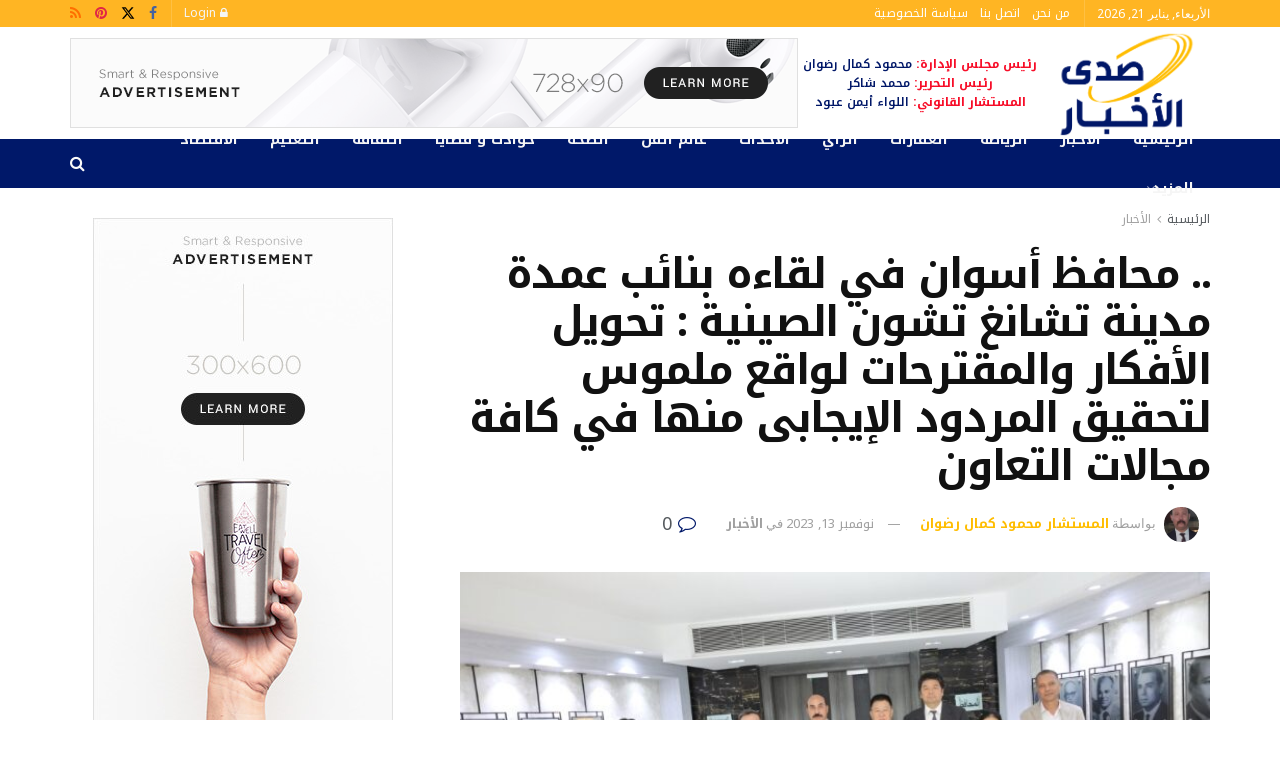

--- FILE ---
content_type: text/html; charset=UTF-8
request_url: https://sadaelakhbar.com/%D9%85%D8%AD%D8%A7%D9%81%D8%B8-%D8%A3%D8%B3%D9%88%D8%A7%D9%86-%D9%81%D9%8A-%D9%84%D9%82%D8%A7%D8%A1%D9%87-%D8%A8%D9%86%D8%A7%D8%A6%D8%A8-%D8%B9%D9%85%D8%AF%D8%A9-%D9%85%D8%AF%D9%8A%D9%86%D8%A9/
body_size: 31140
content:
<!doctype html>
<!--[if lt IE 7]> <html class="no-js lt-ie9 lt-ie8 lt-ie7" dir="rtl" lang="ar"> <![endif]-->
<!--[if IE 7]>    <html class="no-js lt-ie9 lt-ie8" dir="rtl" lang="ar"> <![endif]-->
<!--[if IE 8]>    <html class="no-js lt-ie9" dir="rtl" lang="ar"> <![endif]-->
<!--[if IE 9]>    <html class="no-js lt-ie10" dir="rtl" lang="ar"> <![endif]-->
<!--[if gt IE 8]><!--> <html class="no-js" dir="rtl" lang="ar"> <!--<![endif]-->
<head>
    <meta http-equiv="Content-Type" content="text/html; charset=UTF-8" />
    <meta name='viewport' content='width=device-width, initial-scale=1, user-scalable=yes' />
    <link rel="profile" href="https://gmpg.org/xfn/11" />
    <link rel="pingback" href="https://sadaelakhbar.com/xmlrpc.php" />
    <meta name="theme-color" content="#001869">
             <meta name="msapplication-navbutton-color" content="#001869">
             <meta name="apple-mobile-web-app-status-bar-style" content="#001869"><title>.. محافظ أسوان في لقاءه بنائب عمدة مدينة تشانغ تشون الصينية  : تحويل الأفكار والمقترحات لواقع ملموس لتحقيق المردود الإيجابى منها في كافة مجالات التعاون &#8211; صدى الأخبار</title>
<meta name='robots' content='max-image-preview:large' />
<meta property="og:type" content="article">
<meta property="og:title" content="">
<meta property="og:site_name" content="صدى الأخبار">
<meta property="og:description" content="صدى الأخبار === فى إطار الإهتمام المتواصل بإستقبال كافة الوفود سواء على المستوى الدولى أو المحلى لزيارة المعالم السياحية والمناطق">
<meta property="og:url" content="https://sadaelakhbar.com/%d9%85%d8%ad%d8%a7%d9%81%d8%b8-%d8%a3%d8%b3%d9%88%d8%a7%d9%86-%d9%81%d9%8a-%d9%84%d9%82%d8%a7%d8%a1%d9%87-%d8%a8%d9%86%d8%a7%d8%a6%d8%a8-%d8%b9%d9%85%d8%af%d8%a9-%d9%85%d8%af%d9%8a%d9%86%d8%a9/">
<meta property="og:image" content="https://sadaelakhbar.com/wp-content/uploads/2023/11/Screenshot_2023-11-13-16-52-05-69_6012fa4d4ddec268fc5c7112cbb265e7.jpg">
<meta property="og:image:height" content="465">
<meta property="og:image:width" content="720">
<meta property="article:published_time" content="2023-11-13T14:58:21+00:00">
<meta property="article:modified_time" content="2023-11-13T14:58:21+00:00">
<meta property="article:section" content="الأخبار">
<meta name="twitter:card" content="summary_large_image">
<meta name="twitter:title" content=".. محافظ أسوان في لقاءه بنائب عمدة مدينة تشانغ تشون الصينية  : تحويل الأفكار والمقترحات لواقع ملموس لتحقيق المردود الإيجابى منها في كافة مجالات التعاون">
<meta name="twitter:description" content="صدى الأخبار === فى إطار الإهتمام المتواصل بإستقبال كافة الوفود سواء على المستوى الدولى أو المحلى لزيارة المعالم السياحية والمناطق">
<meta name="twitter:url" content="https://sadaelakhbar.com/%d9%85%d8%ad%d8%a7%d9%81%d8%b8-%d8%a3%d8%b3%d9%88%d8%a7%d9%86-%d9%81%d9%8a-%d9%84%d9%82%d8%a7%d8%a1%d9%87-%d8%a8%d9%86%d8%a7%d8%a6%d8%a8-%d8%b9%d9%85%d8%af%d8%a9-%d9%85%d8%af%d9%8a%d9%86%d8%a9/">
<meta name="twitter:site" content="">
<meta name="twitter:image" content="https://sadaelakhbar.com/wp-content/uploads/2023/11/Screenshot_2023-11-13-16-52-05-69_6012fa4d4ddec268fc5c7112cbb265e7.jpg">
<meta name="twitter:image:width" content="720">
<meta name="twitter:image:height" content="465">
			<script type="text/javascript">
			  var jnews_ajax_url = '/?ajax-request=jnews'
			</script>
			<script type="text/javascript">;window.jnews=window.jnews||{},window.jnews.library=window.jnews.library||{},window.jnews.library=function(){"use strict";var e=this;e.win=window,e.doc=document,e.noop=function(){},e.globalBody=e.doc.getElementsByTagName("body")[0],e.globalBody=e.globalBody?e.globalBody:e.doc,e.win.jnewsDataStorage=e.win.jnewsDataStorage||{_storage:new WeakMap,put:function(e,t,n){this._storage.has(e)||this._storage.set(e,new Map),this._storage.get(e).set(t,n)},get:function(e,t){return this._storage.get(e).get(t)},has:function(e,t){return this._storage.has(e)&&this._storage.get(e).has(t)},remove:function(e,t){var n=this._storage.get(e).delete(t);return 0===!this._storage.get(e).size&&this._storage.delete(e),n}},e.windowWidth=function(){return e.win.innerWidth||e.docEl.clientWidth||e.globalBody.clientWidth},e.windowHeight=function(){return e.win.innerHeight||e.docEl.clientHeight||e.globalBody.clientHeight},e.requestAnimationFrame=e.win.requestAnimationFrame||e.win.webkitRequestAnimationFrame||e.win.mozRequestAnimationFrame||e.win.msRequestAnimationFrame||window.oRequestAnimationFrame||function(e){return setTimeout(e,1e3/60)},e.cancelAnimationFrame=e.win.cancelAnimationFrame||e.win.webkitCancelAnimationFrame||e.win.webkitCancelRequestAnimationFrame||e.win.mozCancelAnimationFrame||e.win.msCancelRequestAnimationFrame||e.win.oCancelRequestAnimationFrame||function(e){clearTimeout(e)},e.classListSupport="classList"in document.createElement("_"),e.hasClass=e.classListSupport?function(e,t){return e.classList.contains(t)}:function(e,t){return e.className.indexOf(t)>=0},e.addClass=e.classListSupport?function(t,n){e.hasClass(t,n)||t.classList.add(n)}:function(t,n){e.hasClass(t,n)||(t.className+=" "+n)},e.removeClass=e.classListSupport?function(t,n){e.hasClass(t,n)&&t.classList.remove(n)}:function(t,n){e.hasClass(t,n)&&(t.className=t.className.replace(n,""))},e.objKeys=function(e){var t=[];for(var n in e)Object.prototype.hasOwnProperty.call(e,n)&&t.push(n);return t},e.isObjectSame=function(e,t){var n=!0;return JSON.stringify(e)!==JSON.stringify(t)&&(n=!1),n},e.extend=function(){for(var e,t,n,o=arguments[0]||{},i=1,a=arguments.length;i<a;i++)if(null!==(e=arguments[i]))for(t in e)o!==(n=e[t])&&void 0!==n&&(o[t]=n);return o},e.dataStorage=e.win.jnewsDataStorage,e.isVisible=function(e){return 0!==e.offsetWidth&&0!==e.offsetHeight||e.getBoundingClientRect().length},e.getHeight=function(e){return e.offsetHeight||e.clientHeight||e.getBoundingClientRect().height},e.getWidth=function(e){return e.offsetWidth||e.clientWidth||e.getBoundingClientRect().width},e.supportsPassive=!1;try{var t=Object.defineProperty({},"passive",{get:function(){e.supportsPassive=!0}});"createEvent"in e.doc?e.win.addEventListener("test",null,t):"fireEvent"in e.doc&&e.win.attachEvent("test",null)}catch(e){}e.passiveOption=!!e.supportsPassive&&{passive:!0},e.setStorage=function(e,t){e="jnews-"+e;var n={expired:Math.floor(((new Date).getTime()+432e5)/1e3)};t=Object.assign(n,t);localStorage.setItem(e,JSON.stringify(t))},e.getStorage=function(e){e="jnews-"+e;var t=localStorage.getItem(e);return null!==t&&0<t.length?JSON.parse(localStorage.getItem(e)):{}},e.expiredStorage=function(){var t,n="jnews-";for(var o in localStorage)o.indexOf(n)>-1&&"undefined"!==(t=e.getStorage(o.replace(n,""))).expired&&t.expired<Math.floor((new Date).getTime()/1e3)&&localStorage.removeItem(o)},e.addEvents=function(t,n,o){for(var i in n){var a=["touchstart","touchmove"].indexOf(i)>=0&&!o&&e.passiveOption;"createEvent"in e.doc?t.addEventListener(i,n[i],a):"fireEvent"in e.doc&&t.attachEvent("on"+i,n[i])}},e.removeEvents=function(t,n){for(var o in n)"createEvent"in e.doc?t.removeEventListener(o,n[o]):"fireEvent"in e.doc&&t.detachEvent("on"+o,n[o])},e.triggerEvents=function(t,n,o){var i;o=o||{detail:null};return"createEvent"in e.doc?(!(i=e.doc.createEvent("CustomEvent")||new CustomEvent(n)).initCustomEvent||i.initCustomEvent(n,!0,!1,o),void t.dispatchEvent(i)):"fireEvent"in e.doc?((i=e.doc.createEventObject()).eventType=n,void t.fireEvent("on"+i.eventType,i)):void 0},e.getParents=function(t,n){void 0===n&&(n=e.doc);for(var o=[],i=t.parentNode,a=!1;!a;)if(i){var r=i;r.querySelectorAll(n).length?a=!0:(o.push(r),i=r.parentNode)}else o=[],a=!0;return o},e.forEach=function(e,t,n){for(var o=0,i=e.length;o<i;o++)t.call(n,e[o],o)},e.getText=function(e){return e.innerText||e.textContent},e.setText=function(e,t){var n="object"==typeof t?t.innerText||t.textContent:t;e.innerText&&(e.innerText=n),e.textContent&&(e.textContent=n)},e.httpBuildQuery=function(t){return e.objKeys(t).reduce(function t(n){var o=arguments.length>1&&void 0!==arguments[1]?arguments[1]:null;return function(i,a){var r=n[a];a=encodeURIComponent(a);var s=o?"".concat(o,"[").concat(a,"]"):a;return null==r||"function"==typeof r?(i.push("".concat(s,"=")),i):["number","boolean","string"].includes(typeof r)?(i.push("".concat(s,"=").concat(encodeURIComponent(r))),i):(i.push(e.objKeys(r).reduce(t(r,s),[]).join("&")),i)}}(t),[]).join("&")},e.get=function(t,n,o,i){return o="function"==typeof o?o:e.noop,e.ajax("GET",t,n,o,i)},e.post=function(t,n,o,i){return o="function"==typeof o?o:e.noop,e.ajax("POST",t,n,o,i)},e.ajax=function(t,n,o,i,a){var r=new XMLHttpRequest,s=n,c=e.httpBuildQuery(o);if(t=-1!=["GET","POST"].indexOf(t)?t:"GET",r.open(t,s+("GET"==t?"?"+c:""),!0),"POST"==t&&r.setRequestHeader("Content-type","application/x-www-form-urlencoded"),r.setRequestHeader("X-Requested-With","XMLHttpRequest"),r.onreadystatechange=function(){4===r.readyState&&200<=r.status&&300>r.status&&"function"==typeof i&&i.call(void 0,r.response)},void 0!==a&&!a){return{xhr:r,send:function(){r.send("POST"==t?c:null)}}}return r.send("POST"==t?c:null),{xhr:r}},e.scrollTo=function(t,n,o){function i(e,t,n){this.start=this.position(),this.change=e-this.start,this.currentTime=0,this.increment=20,this.duration=void 0===n?500:n,this.callback=t,this.finish=!1,this.animateScroll()}return Math.easeInOutQuad=function(e,t,n,o){return(e/=o/2)<1?n/2*e*e+t:-n/2*(--e*(e-2)-1)+t},i.prototype.stop=function(){this.finish=!0},i.prototype.move=function(t){e.doc.documentElement.scrollTop=t,e.globalBody.parentNode.scrollTop=t,e.globalBody.scrollTop=t},i.prototype.position=function(){return e.doc.documentElement.scrollTop||e.globalBody.parentNode.scrollTop||e.globalBody.scrollTop},i.prototype.animateScroll=function(){this.currentTime+=this.increment;var t=Math.easeInOutQuad(this.currentTime,this.start,this.change,this.duration);this.move(t),this.currentTime<this.duration&&!this.finish?e.requestAnimationFrame.call(e.win,this.animateScroll.bind(this)):this.callback&&"function"==typeof this.callback&&this.callback()},new i(t,n,o)},e.unwrap=function(t){var n,o=t;e.forEach(t,(function(e,t){n?n+=e:n=e})),o.replaceWith(n)},e.performance={start:function(e){performance.mark(e+"Start")},stop:function(e){performance.mark(e+"End"),performance.measure(e,e+"Start",e+"End")}},e.fps=function(){var t=0,n=0,o=0;!function(){var i=t=0,a=0,r=0,s=document.getElementById("fpsTable"),c=function(t){void 0===document.getElementsByTagName("body")[0]?e.requestAnimationFrame.call(e.win,(function(){c(t)})):document.getElementsByTagName("body")[0].appendChild(t)};null===s&&((s=document.createElement("div")).style.position="fixed",s.style.top="120px",s.style.left="10px",s.style.width="100px",s.style.height="20px",s.style.border="1px solid black",s.style.fontSize="11px",s.style.zIndex="100000",s.style.backgroundColor="white",s.id="fpsTable",c(s));var l=function(){o++,n=Date.now(),(a=(o/(r=(n-t)/1e3)).toPrecision(2))!=i&&(i=a,s.innerHTML=i+"fps"),1<r&&(t=n,o=0),e.requestAnimationFrame.call(e.win,l)};l()}()},e.instr=function(e,t){for(var n=0;n<t.length;n++)if(-1!==e.toLowerCase().indexOf(t[n].toLowerCase()))return!0},e.winLoad=function(t,n){function o(o){if("complete"===e.doc.readyState||"interactive"===e.doc.readyState)return!o||n?setTimeout(t,n||1):t(o),1}o()||e.addEvents(e.win,{load:o})},e.docReady=function(t,n){function o(o){if("complete"===e.doc.readyState||"interactive"===e.doc.readyState)return!o||n?setTimeout(t,n||1):t(o),1}o()||e.addEvents(e.doc,{DOMContentLoaded:o})},e.fireOnce=function(){e.docReady((function(){e.assets=e.assets||[],e.assets.length&&(e.boot(),e.load_assets())}),50)},e.boot=function(){e.length&&e.doc.querySelectorAll("style[media]").forEach((function(e){"not all"==e.getAttribute("media")&&e.removeAttribute("media")}))},e.create_js=function(t,n){var o=e.doc.createElement("script");switch(o.setAttribute("src",t),n){case"defer":o.setAttribute("defer",!0);break;case"async":o.setAttribute("async",!0);break;case"deferasync":o.setAttribute("defer",!0),o.setAttribute("async",!0)}e.globalBody.appendChild(o)},e.load_assets=function(){"object"==typeof e.assets&&e.forEach(e.assets.slice(0),(function(t,n){var o="";t.defer&&(o+="defer"),t.async&&(o+="async"),e.create_js(t.url,o);var i=e.assets.indexOf(t);i>-1&&e.assets.splice(i,1)})),e.assets=jnewsoption.au_scripts=window.jnewsads=[]},e.setCookie=function(e,t,n){var o="";if(n){var i=new Date;i.setTime(i.getTime()+24*n*60*60*1e3),o="; expires="+i.toUTCString()}document.cookie=e+"="+(t||"")+o+"; path=/"},e.getCookie=function(e){for(var t=e+"=",n=document.cookie.split(";"),o=0;o<n.length;o++){for(var i=n[o];" "==i.charAt(0);)i=i.substring(1,i.length);if(0==i.indexOf(t))return i.substring(t.length,i.length)}return null},e.eraseCookie=function(e){document.cookie=e+"=; Path=/; Expires=Thu, 01 Jan 1970 00:00:01 GMT;"},e.docReady((function(){e.globalBody=e.globalBody==e.doc?e.doc.getElementsByTagName("body")[0]:e.globalBody,e.globalBody=e.globalBody?e.globalBody:e.doc})),e.winLoad((function(){e.winLoad((function(){var t=!1;if(void 0!==window.jnewsadmin)if(void 0!==window.file_version_checker){var n=e.objKeys(window.file_version_checker);n.length?n.forEach((function(e){t||"10.0.4"===window.file_version_checker[e]||(t=!0)})):t=!0}else t=!0;t&&(window.jnewsHelper.getMessage(),window.jnewsHelper.getNotice())}),2500)}))},window.jnews.library=new window.jnews.library;</script><script type="module">;/*! instant.page v5.1.1 - (C) 2019-2020 Alexandre Dieulot - https://instant.page/license */
let t,e;const n=new Set,o=document.createElement("link"),i=o.relList&&o.relList.supports&&o.relList.supports("prefetch")&&window.IntersectionObserver&&"isIntersecting"in IntersectionObserverEntry.prototype,s="instantAllowQueryString"in document.body.dataset,a="instantAllowExternalLinks"in document.body.dataset,r="instantWhitelist"in document.body.dataset,c="instantMousedownShortcut"in document.body.dataset,d=1111;let l=65,u=!1,f=!1,m=!1;if("instantIntensity"in document.body.dataset){const t=document.body.dataset.instantIntensity;if("mousedown"==t.substr(0,9))u=!0,"mousedown-only"==t&&(f=!0);else if("viewport"==t.substr(0,8))navigator.connection&&(navigator.connection.saveData||navigator.connection.effectiveType&&navigator.connection.effectiveType.includes("2g"))||("viewport"==t?document.documentElement.clientWidth*document.documentElement.clientHeight<45e4&&(m=!0):"viewport-all"==t&&(m=!0));else{const e=parseInt(t);isNaN(e)||(l=e)}}if(i){const n={capture:!0,passive:!0};if(f||document.addEventListener("touchstart",(function(t){e=performance.now();const n=t.target.closest("a");h(n)&&v(n.href)}),n),u?c||document.addEventListener("mousedown",(function(t){const e=t.target.closest("a");h(e)&&v(e.href)}),n):document.addEventListener("mouseover",(function(n){if(performance.now()-e<d)return;if(!("closest"in n.target))return;const o=n.target.closest("a");h(o)&&(o.addEventListener("mouseout",p,{passive:!0}),t=setTimeout((()=>{v(o.href),t=void 0}),l))}),n),c&&document.addEventListener("mousedown",(function(t){if(performance.now()-e<d)return;const n=t.target.closest("a");if(t.which>1||t.metaKey||t.ctrlKey)return;if(!n)return;n.addEventListener("click",(function(t){1337!=t.detail&&t.preventDefault()}),{capture:!0,passive:!1,once:!0});const o=new MouseEvent("click",{view:window,bubbles:!0,cancelable:!1,detail:1337});n.dispatchEvent(o)}),n),m){let t;(t=window.requestIdleCallback?t=>{requestIdleCallback(t,{timeout:1500})}:t=>{t()})((()=>{const t=new IntersectionObserver((e=>{e.forEach((e=>{if(e.isIntersecting){const n=e.target;t.unobserve(n),v(n.href)}}))}));document.querySelectorAll("a").forEach((e=>{h(e)&&t.observe(e)}))}))}}function p(e){e.relatedTarget&&e.target.closest("a")==e.relatedTarget.closest("a")||t&&(clearTimeout(t),t=void 0)}function h(t){if(t&&t.href&&(!r||"instant"in t.dataset)&&(a||t.origin==location.origin||"instant"in t.dataset)&&["http:","https:"].includes(t.protocol)&&("http:"!=t.protocol||"https:"!=location.protocol)&&(s||!t.search||"instant"in t.dataset)&&!(t.hash&&t.pathname+t.search==location.pathname+location.search||"noInstant"in t.dataset))return!0}function v(t){if(n.has(t))return;const e=document.createElement("link");e.rel="prefetch",e.href=t,document.head.appendChild(e),n.add(t)}</script><link rel='dns-prefetch' href='//fonts.googleapis.com' />
<link rel='preconnect' href='https://fonts.gstatic.com' />
<link rel="alternate" type="application/rss+xml" title="صدى الأخبار &laquo; الخلاصة" href="https://sadaelakhbar.com/feed/" />
<link rel="alternate" type="application/rss+xml" title="صدى الأخبار &laquo; خلاصة التعليقات" href="https://sadaelakhbar.com/comments/feed/" />
<link rel="alternate" type="application/rss+xml" title="صدى الأخبار &laquo; .. محافظ أسوان في لقاءه بنائب عمدة مدينة تشانغ تشون الصينية  : تحويل الأفكار والمقترحات لواقع ملموس لتحقيق المردود الإيجابى منها في كافة مجالات التعاون خلاصة التعليقات" href="https://sadaelakhbar.com/%d9%85%d8%ad%d8%a7%d9%81%d8%b8-%d8%a3%d8%b3%d9%88%d8%a7%d9%86-%d9%81%d9%8a-%d9%84%d9%82%d8%a7%d8%a1%d9%87-%d8%a8%d9%86%d8%a7%d8%a6%d8%a8-%d8%b9%d9%85%d8%af%d8%a9-%d9%85%d8%af%d9%8a%d9%86%d8%a9/feed/" />
<link rel="alternate" title="oEmbed (JSON)" type="application/json+oembed" href="https://sadaelakhbar.com/wp-json/oembed/1.0/embed?url=https%3A%2F%2Fsadaelakhbar.com%2F%25d9%2585%25d8%25ad%25d8%25a7%25d9%2581%25d8%25b8-%25d8%25a3%25d8%25b3%25d9%2588%25d8%25a7%25d9%2586-%25d9%2581%25d9%258a-%25d9%2584%25d9%2582%25d8%25a7%25d8%25a1%25d9%2587-%25d8%25a8%25d9%2586%25d8%25a7%25d8%25a6%25d8%25a8-%25d8%25b9%25d9%2585%25d8%25af%25d8%25a9-%25d9%2585%25d8%25af%25d9%258a%25d9%2586%25d8%25a9%2F" />
<link rel="alternate" title="oEmbed (XML)" type="text/xml+oembed" href="https://sadaelakhbar.com/wp-json/oembed/1.0/embed?url=https%3A%2F%2Fsadaelakhbar.com%2F%25d9%2585%25d8%25ad%25d8%25a7%25d9%2581%25d8%25b8-%25d8%25a3%25d8%25b3%25d9%2588%25d8%25a7%25d9%2586-%25d9%2581%25d9%258a-%25d9%2584%25d9%2582%25d8%25a7%25d8%25a1%25d9%2587-%25d8%25a8%25d9%2586%25d8%25a7%25d8%25a6%25d8%25a8-%25d8%25b9%25d9%2585%25d8%25af%25d8%25a9-%25d9%2585%25d8%25af%25d9%258a%25d9%2586%25d8%25a9%2F&#038;format=xml" />
<style id='wp-img-auto-sizes-contain-inline-css' type='text/css'>
img:is([sizes=auto i],[sizes^="auto," i]){contain-intrinsic-size:3000px 1500px}
/*# sourceURL=wp-img-auto-sizes-contain-inline-css */
</style>
<style id='wp-emoji-styles-inline-css' type='text/css'>

	img.wp-smiley, img.emoji {
		display: inline !important;
		border: none !important;
		box-shadow: none !important;
		height: 1em !important;
		width: 1em !important;
		margin: 0 0.07em !important;
		vertical-align: -0.1em !important;
		background: none !important;
		padding: 0 !important;
	}
/*# sourceURL=wp-emoji-styles-inline-css */
</style>
<link rel='stylesheet' id='wp-block-library-rtl-css' href='https://sadaelakhbar.com/wp-includes/css/dist/block-library/style-rtl.min.css?ver=6.9' type='text/css' media='all' />
<style id='global-styles-inline-css' type='text/css'>
:root{--wp--preset--aspect-ratio--square: 1;--wp--preset--aspect-ratio--4-3: 4/3;--wp--preset--aspect-ratio--3-4: 3/4;--wp--preset--aspect-ratio--3-2: 3/2;--wp--preset--aspect-ratio--2-3: 2/3;--wp--preset--aspect-ratio--16-9: 16/9;--wp--preset--aspect-ratio--9-16: 9/16;--wp--preset--color--black: #000000;--wp--preset--color--cyan-bluish-gray: #abb8c3;--wp--preset--color--white: #ffffff;--wp--preset--color--pale-pink: #f78da7;--wp--preset--color--vivid-red: #cf2e2e;--wp--preset--color--luminous-vivid-orange: #ff6900;--wp--preset--color--luminous-vivid-amber: #fcb900;--wp--preset--color--light-green-cyan: #7bdcb5;--wp--preset--color--vivid-green-cyan: #00d084;--wp--preset--color--pale-cyan-blue: #8ed1fc;--wp--preset--color--vivid-cyan-blue: #0693e3;--wp--preset--color--vivid-purple: #9b51e0;--wp--preset--gradient--vivid-cyan-blue-to-vivid-purple: linear-gradient(135deg,rgb(6,147,227) 0%,rgb(155,81,224) 100%);--wp--preset--gradient--light-green-cyan-to-vivid-green-cyan: linear-gradient(135deg,rgb(122,220,180) 0%,rgb(0,208,130) 100%);--wp--preset--gradient--luminous-vivid-amber-to-luminous-vivid-orange: linear-gradient(135deg,rgb(252,185,0) 0%,rgb(255,105,0) 100%);--wp--preset--gradient--luminous-vivid-orange-to-vivid-red: linear-gradient(135deg,rgb(255,105,0) 0%,rgb(207,46,46) 100%);--wp--preset--gradient--very-light-gray-to-cyan-bluish-gray: linear-gradient(135deg,rgb(238,238,238) 0%,rgb(169,184,195) 100%);--wp--preset--gradient--cool-to-warm-spectrum: linear-gradient(135deg,rgb(74,234,220) 0%,rgb(151,120,209) 20%,rgb(207,42,186) 40%,rgb(238,44,130) 60%,rgb(251,105,98) 80%,rgb(254,248,76) 100%);--wp--preset--gradient--blush-light-purple: linear-gradient(135deg,rgb(255,206,236) 0%,rgb(152,150,240) 100%);--wp--preset--gradient--blush-bordeaux: linear-gradient(135deg,rgb(254,205,165) 0%,rgb(254,45,45) 50%,rgb(107,0,62) 100%);--wp--preset--gradient--luminous-dusk: linear-gradient(135deg,rgb(255,203,112) 0%,rgb(199,81,192) 50%,rgb(65,88,208) 100%);--wp--preset--gradient--pale-ocean: linear-gradient(135deg,rgb(255,245,203) 0%,rgb(182,227,212) 50%,rgb(51,167,181) 100%);--wp--preset--gradient--electric-grass: linear-gradient(135deg,rgb(202,248,128) 0%,rgb(113,206,126) 100%);--wp--preset--gradient--midnight: linear-gradient(135deg,rgb(2,3,129) 0%,rgb(40,116,252) 100%);--wp--preset--font-size--small: 13px;--wp--preset--font-size--medium: 20px;--wp--preset--font-size--large: 36px;--wp--preset--font-size--x-large: 42px;--wp--preset--spacing--20: 0.44rem;--wp--preset--spacing--30: 0.67rem;--wp--preset--spacing--40: 1rem;--wp--preset--spacing--50: 1.5rem;--wp--preset--spacing--60: 2.25rem;--wp--preset--spacing--70: 3.38rem;--wp--preset--spacing--80: 5.06rem;--wp--preset--shadow--natural: 6px 6px 9px rgba(0, 0, 0, 0.2);--wp--preset--shadow--deep: 12px 12px 50px rgba(0, 0, 0, 0.4);--wp--preset--shadow--sharp: 6px 6px 0px rgba(0, 0, 0, 0.2);--wp--preset--shadow--outlined: 6px 6px 0px -3px rgb(255, 255, 255), 6px 6px rgb(0, 0, 0);--wp--preset--shadow--crisp: 6px 6px 0px rgb(0, 0, 0);}:where(.is-layout-flex){gap: 0.5em;}:where(.is-layout-grid){gap: 0.5em;}body .is-layout-flex{display: flex;}.is-layout-flex{flex-wrap: wrap;align-items: center;}.is-layout-flex > :is(*, div){margin: 0;}body .is-layout-grid{display: grid;}.is-layout-grid > :is(*, div){margin: 0;}:where(.wp-block-columns.is-layout-flex){gap: 2em;}:where(.wp-block-columns.is-layout-grid){gap: 2em;}:where(.wp-block-post-template.is-layout-flex){gap: 1.25em;}:where(.wp-block-post-template.is-layout-grid){gap: 1.25em;}.has-black-color{color: var(--wp--preset--color--black) !important;}.has-cyan-bluish-gray-color{color: var(--wp--preset--color--cyan-bluish-gray) !important;}.has-white-color{color: var(--wp--preset--color--white) !important;}.has-pale-pink-color{color: var(--wp--preset--color--pale-pink) !important;}.has-vivid-red-color{color: var(--wp--preset--color--vivid-red) !important;}.has-luminous-vivid-orange-color{color: var(--wp--preset--color--luminous-vivid-orange) !important;}.has-luminous-vivid-amber-color{color: var(--wp--preset--color--luminous-vivid-amber) !important;}.has-light-green-cyan-color{color: var(--wp--preset--color--light-green-cyan) !important;}.has-vivid-green-cyan-color{color: var(--wp--preset--color--vivid-green-cyan) !important;}.has-pale-cyan-blue-color{color: var(--wp--preset--color--pale-cyan-blue) !important;}.has-vivid-cyan-blue-color{color: var(--wp--preset--color--vivid-cyan-blue) !important;}.has-vivid-purple-color{color: var(--wp--preset--color--vivid-purple) !important;}.has-black-background-color{background-color: var(--wp--preset--color--black) !important;}.has-cyan-bluish-gray-background-color{background-color: var(--wp--preset--color--cyan-bluish-gray) !important;}.has-white-background-color{background-color: var(--wp--preset--color--white) !important;}.has-pale-pink-background-color{background-color: var(--wp--preset--color--pale-pink) !important;}.has-vivid-red-background-color{background-color: var(--wp--preset--color--vivid-red) !important;}.has-luminous-vivid-orange-background-color{background-color: var(--wp--preset--color--luminous-vivid-orange) !important;}.has-luminous-vivid-amber-background-color{background-color: var(--wp--preset--color--luminous-vivid-amber) !important;}.has-light-green-cyan-background-color{background-color: var(--wp--preset--color--light-green-cyan) !important;}.has-vivid-green-cyan-background-color{background-color: var(--wp--preset--color--vivid-green-cyan) !important;}.has-pale-cyan-blue-background-color{background-color: var(--wp--preset--color--pale-cyan-blue) !important;}.has-vivid-cyan-blue-background-color{background-color: var(--wp--preset--color--vivid-cyan-blue) !important;}.has-vivid-purple-background-color{background-color: var(--wp--preset--color--vivid-purple) !important;}.has-black-border-color{border-color: var(--wp--preset--color--black) !important;}.has-cyan-bluish-gray-border-color{border-color: var(--wp--preset--color--cyan-bluish-gray) !important;}.has-white-border-color{border-color: var(--wp--preset--color--white) !important;}.has-pale-pink-border-color{border-color: var(--wp--preset--color--pale-pink) !important;}.has-vivid-red-border-color{border-color: var(--wp--preset--color--vivid-red) !important;}.has-luminous-vivid-orange-border-color{border-color: var(--wp--preset--color--luminous-vivid-orange) !important;}.has-luminous-vivid-amber-border-color{border-color: var(--wp--preset--color--luminous-vivid-amber) !important;}.has-light-green-cyan-border-color{border-color: var(--wp--preset--color--light-green-cyan) !important;}.has-vivid-green-cyan-border-color{border-color: var(--wp--preset--color--vivid-green-cyan) !important;}.has-pale-cyan-blue-border-color{border-color: var(--wp--preset--color--pale-cyan-blue) !important;}.has-vivid-cyan-blue-border-color{border-color: var(--wp--preset--color--vivid-cyan-blue) !important;}.has-vivid-purple-border-color{border-color: var(--wp--preset--color--vivid-purple) !important;}.has-vivid-cyan-blue-to-vivid-purple-gradient-background{background: var(--wp--preset--gradient--vivid-cyan-blue-to-vivid-purple) !important;}.has-light-green-cyan-to-vivid-green-cyan-gradient-background{background: var(--wp--preset--gradient--light-green-cyan-to-vivid-green-cyan) !important;}.has-luminous-vivid-amber-to-luminous-vivid-orange-gradient-background{background: var(--wp--preset--gradient--luminous-vivid-amber-to-luminous-vivid-orange) !important;}.has-luminous-vivid-orange-to-vivid-red-gradient-background{background: var(--wp--preset--gradient--luminous-vivid-orange-to-vivid-red) !important;}.has-very-light-gray-to-cyan-bluish-gray-gradient-background{background: var(--wp--preset--gradient--very-light-gray-to-cyan-bluish-gray) !important;}.has-cool-to-warm-spectrum-gradient-background{background: var(--wp--preset--gradient--cool-to-warm-spectrum) !important;}.has-blush-light-purple-gradient-background{background: var(--wp--preset--gradient--blush-light-purple) !important;}.has-blush-bordeaux-gradient-background{background: var(--wp--preset--gradient--blush-bordeaux) !important;}.has-luminous-dusk-gradient-background{background: var(--wp--preset--gradient--luminous-dusk) !important;}.has-pale-ocean-gradient-background{background: var(--wp--preset--gradient--pale-ocean) !important;}.has-electric-grass-gradient-background{background: var(--wp--preset--gradient--electric-grass) !important;}.has-midnight-gradient-background{background: var(--wp--preset--gradient--midnight) !important;}.has-small-font-size{font-size: var(--wp--preset--font-size--small) !important;}.has-medium-font-size{font-size: var(--wp--preset--font-size--medium) !important;}.has-large-font-size{font-size: var(--wp--preset--font-size--large) !important;}.has-x-large-font-size{font-size: var(--wp--preset--font-size--x-large) !important;}
/*# sourceURL=global-styles-inline-css */
</style>

<style id='classic-theme-styles-inline-css' type='text/css'>
/*! This file is auto-generated */
.wp-block-button__link{color:#fff;background-color:#32373c;border-radius:9999px;box-shadow:none;text-decoration:none;padding:calc(.667em + 2px) calc(1.333em + 2px);font-size:1.125em}.wp-block-file__button{background:#32373c;color:#fff;text-decoration:none}
/*# sourceURL=/wp-includes/css/classic-themes.min.css */
</style>
<link rel='stylesheet' id='elementor-frontend-css' href='https://sadaelakhbar.com/wp-content/plugins/elementor/assets/css/frontend-lite-rtl.min.css?ver=3.16.5' type='text/css' media='all' />
<link rel='stylesheet' id='newsletter-css' href='https://sadaelakhbar.com/wp-content/plugins/newsletter/style.css?ver=7.9.9' type='text/css' media='all' />
<link rel='stylesheet' id='jeg_customizer_font-css' href='//fonts.googleapis.com/css?family=Noto+Sans%3Aregular%2C700%7CCairo%3Aregular%2C700&#038;display=swap&#038;ver=1.3.0' type='text/css' media='all' />
<link rel='stylesheet' id='jnews-frontend-css' href='https://sadaelakhbar.com/wp-content/themes/jnews/assets/dist/frontend.min.css?ver=11.1.3' type='text/css' media='all' />
<link rel='stylesheet' id='jnews-elementor-css' href='https://sadaelakhbar.com/wp-content/themes/jnews/assets/css/elementor-frontend.css?ver=11.1.3' type='text/css' media='all' />
<link rel='stylesheet' id='jnews-style-css' href='https://sadaelakhbar.com/wp-content/themes/jnews/style.css?ver=11.1.3' type='text/css' media='all' />
<link rel='stylesheet' id='jnews-darkmode-css' href='https://sadaelakhbar.com/wp-content/themes/jnews/assets/css/darkmode.css?ver=11.1.3' type='text/css' media='all' />
<link rel='stylesheet' id='jnews-rtl-css' href='https://sadaelakhbar.com/wp-content/themes/jnews/assets/css/rtl.css?ver=11.1.3' type='text/css' media='all' />
<link rel='stylesheet' id='jnews-scheme-css' href='https://sadaelakhbar.com/wp-content/uploads/jnews/scheme.css?ver=1701019697' type='text/css' media='all' />
<link rel='stylesheet' id='jnews-social-login-style-css' href='https://sadaelakhbar.com/wp-content/plugins/jnews-social-login/assets/css/plugin.css?ver=11.0.2' type='text/css' media='all' />
<link rel='stylesheet' id='jnews-select-share-css' href='https://sadaelakhbar.com/wp-content/plugins/jnews-social-share/assets/css/plugin.css' type='text/css' media='all' />
<link rel='stylesheet' id='jnews-weather-style-css' href='https://sadaelakhbar.com/wp-content/plugins/jnews-weather/assets/css/plugin.css?ver=11.0.1' type='text/css' media='all' />
<script type="text/javascript" src="https://sadaelakhbar.com/wp-includes/js/jquery/jquery.min.js?ver=3.7.1" id="jquery-core-js"></script>
<script type="text/javascript" src="https://sadaelakhbar.com/wp-includes/js/jquery/jquery-migrate.min.js?ver=3.4.1" id="jquery-migrate-js"></script>
<link rel="https://api.w.org/" href="https://sadaelakhbar.com/wp-json/" /><link rel="alternate" title="JSON" type="application/json" href="https://sadaelakhbar.com/wp-json/wp/v2/posts/1903" /><link rel="EditURI" type="application/rsd+xml" title="RSD" href="https://sadaelakhbar.com/xmlrpc.php?rsd" />
<meta name="generator" content="WordPress 6.9" />
<link rel="canonical" href="https://sadaelakhbar.com/%d9%85%d8%ad%d8%a7%d9%81%d8%b8-%d8%a3%d8%b3%d9%88%d8%a7%d9%86-%d9%81%d9%8a-%d9%84%d9%82%d8%a7%d8%a1%d9%87-%d8%a8%d9%86%d8%a7%d8%a6%d8%a8-%d8%b9%d9%85%d8%af%d8%a9-%d9%85%d8%af%d9%8a%d9%86%d8%a9/" />
<link rel='shortlink' href='https://sadaelakhbar.com/?p=1903' />
<meta name="generator" content="Elementor 3.16.5; features: e_dom_optimization, e_optimized_assets_loading, e_optimized_css_loading, additional_custom_breakpoints; settings: css_print_method-external, google_font-enabled, font_display-swap">
<script type='application/ld+json'>{"@context":"http:\/\/schema.org","@type":"Organization","@id":"https:\/\/sadaelakhbar.com\/#organization","url":"https:\/\/sadaelakhbar.com\/","name":"","logo":{"@type":"ImageObject","url":""},"sameAs":["https:\/\/www.facebook.com\/jegtheme\/","https:\/\/twitter.com\/jegtheme","#","#","#"]}</script>
<script type='application/ld+json'>{"@context":"http:\/\/schema.org","@type":"WebSite","@id":"https:\/\/sadaelakhbar.com\/#website","url":"https:\/\/sadaelakhbar.com\/","name":"","potentialAction":{"@type":"SearchAction","target":"https:\/\/sadaelakhbar.com\/?s={search_term_string}","query-input":"required name=search_term_string"}}</script>
<link rel="icon" href="https://sadaelakhbar.com/wp-content/uploads/2023/10/cropped-Fav-32x32.png" sizes="32x32" />
<link rel="icon" href="https://sadaelakhbar.com/wp-content/uploads/2023/10/cropped-Fav-192x192.png" sizes="192x192" />
<link rel="apple-touch-icon" href="https://sadaelakhbar.com/wp-content/uploads/2023/10/cropped-Fav-180x180.png" />
<meta name="msapplication-TileImage" content="https://sadaelakhbar.com/wp-content/uploads/2023/10/cropped-Fav-270x270.png" />
<style id="jeg_dynamic_css" type="text/css" data-type="jeg_custom-css">body { --j-accent-color : #ffbd00; --j-alt-color : #001869; --j-heading-color : #111111; } a, .jeg_menu_style_5>li>a:hover, .jeg_menu_style_5>li.sfHover>a, .jeg_menu_style_5>li.current-menu-item>a, .jeg_menu_style_5>li.current-menu-ancestor>a, .jeg_navbar .jeg_menu:not(.jeg_main_menu)>li>a:hover, .jeg_midbar .jeg_menu:not(.jeg_main_menu)>li>a:hover, .jeg_side_tabs li.active, .jeg_block_heading_5 strong, .jeg_block_heading_6 strong, .jeg_block_heading_7 strong, .jeg_block_heading_8 strong, .jeg_subcat_list li a:hover, .jeg_subcat_list li button:hover, .jeg_pl_lg_7 .jeg_thumb .jeg_post_category a, .jeg_pl_xs_2:before, .jeg_pl_xs_4 .jeg_postblock_content:before, .jeg_postblock .jeg_post_title a:hover, .jeg_hero_style_6 .jeg_post_title a:hover, .jeg_sidefeed .jeg_pl_xs_3 .jeg_post_title a:hover, .widget_jnews_popular .jeg_post_title a:hover, .jeg_meta_author a, .widget_archive li a:hover, .widget_pages li a:hover, .widget_meta li a:hover, .widget_recent_entries li a:hover, .widget_rss li a:hover, .widget_rss cite, .widget_categories li a:hover, .widget_categories li.current-cat>a, #breadcrumbs a:hover, .jeg_share_count .counts, .commentlist .bypostauthor>.comment-body>.comment-author>.fn, span.required, .jeg_review_title, .bestprice .price, .authorlink a:hover, .jeg_vertical_playlist .jeg_video_playlist_play_icon, .jeg_vertical_playlist .jeg_video_playlist_item.active .jeg_video_playlist_thumbnail:before, .jeg_horizontal_playlist .jeg_video_playlist_play, .woocommerce li.product .pricegroup .button, .widget_display_forums li a:hover, .widget_display_topics li:before, .widget_display_replies li:before, .widget_display_views li:before, .bbp-breadcrumb a:hover, .jeg_mobile_menu li.sfHover>a, .jeg_mobile_menu li a:hover, .split-template-6 .pagenum, .jeg_mobile_menu_style_5>li>a:hover, .jeg_mobile_menu_style_5>li.sfHover>a, .jeg_mobile_menu_style_5>li.current-menu-item>a, .jeg_mobile_menu_style_5>li.current-menu-ancestor>a { color : #ffbd00; } .jeg_menu_style_1>li>a:before, .jeg_menu_style_2>li>a:before, .jeg_menu_style_3>li>a:before, .jeg_side_toggle, .jeg_slide_caption .jeg_post_category a, .jeg_slider_type_1_wrapper .tns-controls button.tns-next, .jeg_block_heading_1 .jeg_block_title span, .jeg_block_heading_2 .jeg_block_title span, .jeg_block_heading_3, .jeg_block_heading_4 .jeg_block_title span, .jeg_block_heading_6:after, .jeg_pl_lg_box .jeg_post_category a, .jeg_pl_md_box .jeg_post_category a, .jeg_readmore:hover, .jeg_thumb .jeg_post_category a, .jeg_block_loadmore a:hover, .jeg_postblock.alt .jeg_block_loadmore a:hover, .jeg_block_loadmore a.active, .jeg_postblock_carousel_2 .jeg_post_category a, .jeg_heroblock .jeg_post_category a, .jeg_pagenav_1 .page_number.active, .jeg_pagenav_1 .page_number.active:hover, input[type="submit"], .btn, .button, .widget_tag_cloud a:hover, .popularpost_item:hover .jeg_post_title a:before, .jeg_splitpost_4 .page_nav, .jeg_splitpost_5 .page_nav, .jeg_post_via a:hover, .jeg_post_source a:hover, .jeg_post_tags a:hover, .comment-reply-title small a:before, .comment-reply-title small a:after, .jeg_storelist .productlink, .authorlink li.active a:before, .jeg_footer.dark .socials_widget:not(.nobg) a:hover .fa, div.jeg_breakingnews_title, .jeg_overlay_slider_bottom_wrapper .tns-controls button, .jeg_overlay_slider_bottom_wrapper .tns-controls button:hover, .jeg_vertical_playlist .jeg_video_playlist_current, .woocommerce span.onsale, .woocommerce #respond input#submit:hover, .woocommerce a.button:hover, .woocommerce button.button:hover, .woocommerce input.button:hover, .woocommerce #respond input#submit.alt, .woocommerce a.button.alt, .woocommerce button.button.alt, .woocommerce input.button.alt, .jeg_popup_post .caption, .jeg_footer.dark input[type="submit"], .jeg_footer.dark .btn, .jeg_footer.dark .button, .footer_widget.widget_tag_cloud a:hover, .jeg_inner_content .content-inner .jeg_post_category a:hover, #buddypress .standard-form button, #buddypress a.button, #buddypress input[type="submit"], #buddypress input[type="button"], #buddypress input[type="reset"], #buddypress ul.button-nav li a, #buddypress .generic-button a, #buddypress .generic-button button, #buddypress .comment-reply-link, #buddypress a.bp-title-button, #buddypress.buddypress-wrap .members-list li .user-update .activity-read-more a, div#buddypress .standard-form button:hover, div#buddypress a.button:hover, div#buddypress input[type="submit"]:hover, div#buddypress input[type="button"]:hover, div#buddypress input[type="reset"]:hover, div#buddypress ul.button-nav li a:hover, div#buddypress .generic-button a:hover, div#buddypress .generic-button button:hover, div#buddypress .comment-reply-link:hover, div#buddypress a.bp-title-button:hover, div#buddypress.buddypress-wrap .members-list li .user-update .activity-read-more a:hover, #buddypress #item-nav .item-list-tabs ul li a:before, .jeg_inner_content .jeg_meta_container .follow-wrapper a { background-color : #ffbd00; } .jeg_block_heading_7 .jeg_block_title span, .jeg_readmore:hover, .jeg_block_loadmore a:hover, .jeg_block_loadmore a.active, .jeg_pagenav_1 .page_number.active, .jeg_pagenav_1 .page_number.active:hover, .jeg_pagenav_3 .page_number:hover, .jeg_prevnext_post a:hover h3, .jeg_overlay_slider .jeg_post_category, .jeg_sidefeed .jeg_post.active, .jeg_vertical_playlist.jeg_vertical_playlist .jeg_video_playlist_item.active .jeg_video_playlist_thumbnail img, .jeg_horizontal_playlist .jeg_video_playlist_item.active { border-color : #ffbd00; } .jeg_tabpost_nav li.active, .woocommerce div.product .woocommerce-tabs ul.tabs li.active, .jeg_mobile_menu_style_1>li.current-menu-item a, .jeg_mobile_menu_style_1>li.current-menu-ancestor a, .jeg_mobile_menu_style_2>li.current-menu-item::after, .jeg_mobile_menu_style_2>li.current-menu-ancestor::after, .jeg_mobile_menu_style_3>li.current-menu-item::before, .jeg_mobile_menu_style_3>li.current-menu-ancestor::before { border-bottom-color : #ffbd00; } .jeg_post_meta .fa, .jeg_post_meta .jpwt-icon, .entry-header .jeg_post_meta .fa, .jeg_review_stars, .jeg_price_review_list { color : #001869; } .jeg_share_button.share-float.share-monocrhome a { background-color : #001869; } h1,h2,h3,h4,h5,h6,.jeg_post_title a,.entry-header .jeg_post_title,.jeg_hero_style_7 .jeg_post_title a,.jeg_block_title,.jeg_splitpost_bar .current_title,.jeg_video_playlist_title,.gallery-caption,.jeg_push_notification_button>a.button { color : #111111; } .split-template-9 .pagenum, .split-template-10 .pagenum, .split-template-11 .pagenum, .split-template-12 .pagenum, .split-template-13 .pagenum, .split-template-15 .pagenum, .split-template-18 .pagenum, .split-template-20 .pagenum, .split-template-19 .current_title span, .split-template-20 .current_title span { background-color : #111111; } .jeg_topbar .jeg_nav_row, .jeg_topbar .jeg_search_no_expand .jeg_search_input { line-height : 27px; } .jeg_topbar .jeg_nav_row, .jeg_topbar .jeg_nav_icon { height : 27px; } .jeg_topbar, .jeg_topbar.dark, .jeg_topbar.custom { background : #ffb523; } .jeg_topbar, .jeg_topbar.dark { color : #ffffff; border-top-width : 0px; border-top-color : #111111; } .jeg_midbar { height : 112px; } .jeg_header .jeg_bottombar.jeg_navbar,.jeg_bottombar .jeg_nav_icon { height : 49px; } .jeg_header .jeg_bottombar.jeg_navbar, .jeg_header .jeg_bottombar .jeg_main_menu:not(.jeg_menu_style_1) > li > a, .jeg_header .jeg_bottombar .jeg_menu_style_1 > li, .jeg_header .jeg_bottombar .jeg_menu:not(.jeg_main_menu) > li > a { line-height : 49px; } .jeg_header .jeg_bottombar.jeg_navbar_wrapper:not(.jeg_navbar_boxed), .jeg_header .jeg_bottombar.jeg_navbar_boxed .jeg_nav_row { background : #001869; } .jeg_header .jeg_bottombar, .jeg_header .jeg_bottombar.jeg_navbar_dark, .jeg_bottombar.jeg_navbar_boxed .jeg_nav_row, .jeg_bottombar.jeg_navbar_dark.jeg_navbar_boxed .jeg_nav_row { border-bottom-width : 0px; } .jeg_header_wrapper .jeg_bottombar, .jeg_header_wrapper .jeg_bottombar.jeg_navbar_dark, .jeg_bottombar.jeg_navbar_boxed .jeg_nav_row, .jeg_bottombar.jeg_navbar_dark.jeg_navbar_boxed .jeg_nav_row { border-bottom-color : #ffbd00; } .jeg_header_sticky .jeg_navbar_wrapper:not(.jeg_navbar_boxed), .jeg_header_sticky .jeg_navbar_boxed .jeg_nav_row { background : #001869; } .jeg_stickybar, .jeg_stickybar.dark { border-bottom-width : 0px; } .jeg_mobile_bottombar { height : 90px; line-height : 90px; } .jeg_nav_search { width : 100%; } .jeg_header .jeg_search_no_expand .jeg_search_form .jeg_search_input { background-color : #ffffff; } .jeg_header .jeg_search_no_expand .jeg_search_form button.jeg_search_button { color : #888888; } .jeg_header .jeg_search_wrapper.jeg_search_no_expand .jeg_search_form .jeg_search_input { color : #111111; } .jeg_header .jeg_search_no_expand .jeg_search_form .jeg_search_input::-webkit-input-placeholder { color : #a0a0a0; } .jeg_header .jeg_search_no_expand .jeg_search_form .jeg_search_input:-moz-placeholder { color : #a0a0a0; } .jeg_header .jeg_search_no_expand .jeg_search_form .jeg_search_input::-moz-placeholder { color : #a0a0a0; } .jeg_header .jeg_search_no_expand .jeg_search_form .jeg_search_input:-ms-input-placeholder { color : #a0a0a0; } .jeg_footer_content,.jeg_footer.dark .jeg_footer_content { background-color : #111111; color : #ffffff; } .jeg_footer .jeg_footer_content a, .jeg_footer.dark .jeg_footer_content a { color : #ffffff; } .jeg_footer_secondary,.jeg_footer.dark .jeg_footer_secondary { border-top-color : #ffbd00; } .jeg_footer_2 .footer_column,.jeg_footer_2.dark .footer_column { border-right-color : #ffbd00; } .jeg_footer_5 .jeg_footer_social, .jeg_footer_5 .footer_column, .jeg_footer_5 .jeg_footer_secondary,.jeg_footer_5.dark .jeg_footer_social,.jeg_footer_5.dark .footer_column,.jeg_footer_5.dark .jeg_footer_secondary { border-color : #ffbd00; } body,input,textarea,select,.chosen-container-single .chosen-single,.btn,.button { font-family: "Noto Sans",Helvetica,Arial,sans-serif; } .jeg_post_title, .entry-header .jeg_post_title, .jeg_single_tpl_2 .entry-header .jeg_post_title, .jeg_single_tpl_3 .entry-header .jeg_post_title, .jeg_single_tpl_6 .entry-header .jeg_post_title, .jeg_content .jeg_custom_title_wrapper .jeg_post_title { font-family: Cairo,Helvetica,Arial,sans-serif; } .jeg_thumb .jeg_post_category a,.jeg_pl_lg_box .jeg_post_category a,.jeg_pl_md_box .jeg_post_category a,.jeg_postblock_carousel_2 .jeg_post_category a,.jeg_heroblock .jeg_post_category a,.jeg_slide_caption .jeg_post_category a { background-color : #001869; } .jeg_overlay_slider .jeg_post_category,.jeg_thumb .jeg_post_category a,.jeg_pl_lg_box .jeg_post_category a,.jeg_pl_md_box .jeg_post_category a,.jeg_postblock_carousel_2 .jeg_post_category a,.jeg_heroblock .jeg_post_category a,.jeg_slide_caption .jeg_post_category a { border-color : #001869; } </style><style type="text/css">
					.no_thumbnail .jeg_thumb,
					.thumbnail-container.no_thumbnail {
					    display: none !important;
					}
					.jeg_search_result .jeg_pl_xs_3.no_thumbnail .jeg_postblock_content,
					.jeg_sidefeed .jeg_pl_xs_3.no_thumbnail .jeg_postblock_content,
					.jeg_pl_sm.no_thumbnail .jeg_postblock_content {
					    margin-left: 0;
					}
					.jeg_postblock_11 .no_thumbnail .jeg_postblock_content,
					.jeg_postblock_12 .no_thumbnail .jeg_postblock_content,
					.jeg_postblock_12.jeg_col_3o3 .no_thumbnail .jeg_postblock_content  {
					    margin-top: 0;
					}
					.jeg_postblock_15 .jeg_pl_md_box.no_thumbnail .jeg_postblock_content,
					.jeg_postblock_19 .jeg_pl_md_box.no_thumbnail .jeg_postblock_content,
					.jeg_postblock_24 .jeg_pl_md_box.no_thumbnail .jeg_postblock_content,
					.jeg_sidefeed .jeg_pl_md_box .jeg_postblock_content {
					    position: relative;
					}
					.jeg_postblock_carousel_2 .no_thumbnail .jeg_post_title a,
					.jeg_postblock_carousel_2 .no_thumbnail .jeg_post_title a:hover,
					.jeg_postblock_carousel_2 .no_thumbnail .jeg_post_meta .fa {
					    color: #212121 !important;
					} 
					.jnews-dark-mode .jeg_postblock_carousel_2 .no_thumbnail .jeg_post_title a,
					.jnews-dark-mode .jeg_postblock_carousel_2 .no_thumbnail .jeg_post_title a:hover,
					.jnews-dark-mode .jeg_postblock_carousel_2 .no_thumbnail .jeg_post_meta .fa {
					    color: #fff !important;
					} 
				</style>		<style type="text/css" id="wp-custom-css">
			.jeg_footer_content, .jeg_footer.dark .jeg_footer_content {
  background-color: #01071ab8;
  background-image: url(https://sadaelakhbar.com/wp-content/uploads/2023/10/1182-1.webp) !important;
  background-position: center center;
  background-size: cover;
	background-blend-mode: overlay;
}

p,h1,h2,h3,h4,h5,h6 , a ,button ,tnp ,label ,div.tnp-field, .tnp-profile div.tnp-field , .tnp-submit ,.post-date , .btn:hover, .button:hover, input[type="submit"] {
	font-family : 'Noto Kufi Arabic', sans-serif !important;
}

.jeg_logo img {
  height: auto;
  width: 150px !important;
}

.jeg_footer .copyright {
  text-align: center;
}


.jeg_footer .widget_categories > ul {
  -webkit-columns: 2;
  -moz-columns: 2;
  column-count: 2;
}


.rtl .jeg_block_title i {
    margin-right: 12px;
    margin-left: 8px;
    padding: 0;
}

.jeg_footer_title{
	color : #ffbd00 !important
}


.jeg_mobile_logo img {
    width: auto;
	max-height: 60px;
}

.names span{
	color: #f70d28;
	font-weight: bold;
}
		</style>
			<link rel="preconnect" href="https://fonts.googleapis.com">
<link rel="preconnect" href="https://fonts.gstatic.com" crossorigin>
<link href="https://fonts.googleapis.com/css2?family=Alexandria:wght@100;200;300;400;600;700;800;900&family=Noto+Kufi+Arabic:wght@100;200;300;400;500;600;700;800;900&family=Tajawal:wght@200;300;400;500;700;800;900&display=swap" rel="stylesheet">
</head>
<body class="rtl wp-singular post-template-default single single-post postid-1903 single-format-standard wp-embed-responsive wp-theme-jnews jeg_toggle_light jeg_single_tpl_1 jnews jsc_normal elementor-default elementor-kit-13">

    
    
    <div class="jeg_ad jeg_ad_top jnews_header_top_ads">
        <div class='ads-wrapper  '></div>    </div>

    <!-- The Main Wrapper
    ============================================= -->
    <div class="jeg_viewport">

        
        <div class="jeg_header_wrapper">
            <div class="jeg_header_instagram_wrapper">
    </div>

<!-- HEADER -->
<div class="jeg_header normal">
    <div class="jeg_topbar jeg_container jeg_navbar_wrapper dark">
    <div class="container">
        <div class="jeg_nav_row">
            
                <div class="jeg_nav_col jeg_nav_left  jeg_nav_grow">
                    <div class="item_wrap jeg_nav_alignleft">
                        <div class="jeg_nav_item jeg_top_date">
    الأربعاء, يناير 21, 2026</div><div class="jeg_nav_item">
	<ul class="jeg_menu jeg_top_menu"><li id="menu-item-199" class="menu-item menu-item-type-custom menu-item-object-custom menu-item-199"><a href="#">من نحن</a></li>
<li id="menu-item-200" class="menu-item menu-item-type-custom menu-item-object-custom menu-item-200"><a href="#">اتصل بنا</a></li>
<li id="menu-item-201" class="menu-item menu-item-type-custom menu-item-object-custom menu-item-201"><a href="#">سياسة الخصوصية</a></li>
</ul></div>                    </div>
                </div>

                
                <div class="jeg_nav_col jeg_nav_center  jeg_nav_normal">
                    <div class="item_wrap jeg_nav_aligncenter">
                                            </div>
                </div>

                
                <div class="jeg_nav_col jeg_nav_right  jeg_nav_grow">
                    <div class="item_wrap jeg_nav_alignright">
                        <div class="jeg_nav_item jeg_nav_account">
    <ul class="jeg_accountlink jeg_menu">
        <li><a href="#jeg_loginform" class="jeg_popuplink"><i class="fa fa-lock"></i> Login</a></li>    </ul>
</div>			<div
				class="jeg_nav_item socials_widget jeg_social_icon_block nobg">
				<a href="https://www.facebook.com/jegtheme/" target='_blank' rel='external noopener nofollow' class="jeg_facebook"><i class="fa fa-facebook"></i> </a><a href="https://twitter.com/jegtheme" target='_blank' rel='external noopener nofollow' class="jeg_twitter"><i class="fa fa-twitter"><span class="jeg-icon icon-twitter"><svg xmlns="http://www.w3.org/2000/svg" height="1em" viewBox="0 0 512 512"><!--! Font Awesome Free 6.4.2 by @fontawesome - https://fontawesome.com License - https://fontawesome.com/license (Commercial License) Copyright 2023 Fonticons, Inc. --><path d="M389.2 48h70.6L305.6 224.2 487 464H345L233.7 318.6 106.5 464H35.8L200.7 275.5 26.8 48H172.4L272.9 180.9 389.2 48zM364.4 421.8h39.1L151.1 88h-42L364.4 421.8z"/></svg></span></i> </a><a href="#" target='_blank' rel='external noopener nofollow' class="jeg_pinterest"><i class="fa fa-pinterest"></i> </a><a href="#" target='_blank' rel='external noopener nofollow' class="jeg_rss"><i class="fa fa-rss"></i> </a>			</div>
			                    </div>
                </div>

                        </div>
    </div>
</div><!-- /.jeg_container --><div class="jeg_midbar jeg_container jeg_navbar_wrapper normal">
    <div class="container">
        <div class="jeg_nav_row">
            
                <div class="jeg_nav_col jeg_nav_left jeg_nav_normal">
                    <div class="item_wrap jeg_nav_alignleft">
                        <div class="jeg_nav_item jeg_logo jeg_desktop_logo">
			<div class="site-title">
			<a href="https://sadaelakhbar.com/" style="padding: 0px 10px 0px 0px;">
				<img class='jeg_logo_img' src="https://sadaelakhbar.com/wp-content/uploads/2023/10/Logo-Dark.png" alt="صدى الأخبار" data-light-src="http://sadaelakhbar.com/wp-content/uploads/2023/10/Logo-Dark.png" data-light-srcset="http://sadaelakhbar.com/wp-content/uploads/2023/10/Logo-Dark.png 1x,  2x" data-dark-src="http://sadaelakhbar.com/wp-content/uploads/2023/10/Logo-White.png" data-dark-srcset="http://sadaelakhbar.com/wp-content/uploads/2023/10/Logo-White.png 1x, http://sadaelakhbar.com/wp-content/uploads/2023/10/Logo-White.png 2x">			</a>
		</div>
	</div>
                    </div>
                </div>

                
                <div class="jeg_nav_col jeg_nav_center jeg_nav_normal">
                    <div class="item_wrap jeg_nav_aligncenter">
                        <div class="jeg_nav_item jeg_nav_html">
    <div class="names" style="
    text-align: center;
    font-weight: 600;
    font-size: 12px;
    font-family: 'Noto Kufi Arabic';
    color: #001768;
    margin-right: -15px;
">
<span> رئيس مجلس الإدارة: </span>
محمود كمال رضوان <br>
<span>رئيس التحرير: </span>
محمد شاكر <br>
<span>المستشار القانوني: </span>
اللواء أيمن عبود
</div></div>                    </div>
                </div>

                
                <div class="jeg_nav_col jeg_nav_right jeg_nav_grow">
                    <div class="item_wrap jeg_nav_alignright">
                        <div class="jeg_nav_item jeg_ad jeg_ad_top jnews_header_ads">
    <div class='ads-wrapper  '><a href='#' rel="noopener" class='adlink ads_image '>
                                    <img src='https://sadaelakhbar.com/wp-content/themes/jnews/assets/img/jeg-empty.png' class='lazyload' data-src='https://sadaelakhbar.com/wp-content/themes/jnews/assets/img/ad_728x90.png' alt='Advertisement Banner' data-pin-no-hover="true">
                                </a></div></div>                    </div>
                </div>

                        </div>
    </div>
</div><div class="jeg_bottombar jeg_navbar jeg_container jeg_navbar_wrapper  jeg_navbar_dark">
    <div class="container">
        <div class="jeg_nav_row">
            
                <div class="jeg_nav_col jeg_nav_left jeg_nav_grow">
                    <div class="item_wrap jeg_nav_alignleft">
                        <div class="jeg_nav_item jeg_main_menu_wrapper">
<div class="jeg_mainmenu_wrap"><ul class="jeg_menu jeg_main_menu jeg_menu_style_2" data-animation="animate"><li id="menu-item-98" class="menu-item menu-item-type-post_type menu-item-object-page menu-item-home menu-item-98 bgnav" data-item-row="default" ><a href="https://sadaelakhbar.com/">الرئيسية</a></li>
<li id="menu-item-1139" class="menu-item menu-item-type-taxonomy menu-item-object-category current-post-ancestor current-menu-parent current-post-parent menu-item-1139 bgnav" data-item-row="default" ><a href="https://sadaelakhbar.com/category/news/">الأخبار</a></li>
<li id="menu-item-1149" class="menu-item menu-item-type-taxonomy menu-item-object-category menu-item-1149 bgnav" data-item-row="default" ><a href="https://sadaelakhbar.com/category/sports/">الرياضة</a></li>
<li id="menu-item-1153" class="menu-item menu-item-type-taxonomy menu-item-object-category menu-item-1153 bgnav" data-item-row="default" ><a href="https://sadaelakhbar.com/category/real-estate/">العقارات</a></li>
<li id="menu-item-1147" class="menu-item menu-item-type-taxonomy menu-item-object-category menu-item-1147 bgnav" data-item-row="default" ><a href="https://sadaelakhbar.com/category/opinion/">الرأي</a></li>
<li id="menu-item-1137" class="menu-item menu-item-type-taxonomy menu-item-object-category menu-item-1137 bgnav" data-item-row="default" ><a href="https://sadaelakhbar.com/category/events/">الأحداث</a></li>
<li id="menu-item-1164" class="menu-item menu-item-type-taxonomy menu-item-object-category menu-item-1164 bgnav" data-item-row="default" ><a href="https://sadaelakhbar.com/category/arts/">عالم الفن</a></li>
<li id="menu-item-1151" class="menu-item menu-item-type-taxonomy menu-item-object-category menu-item-1151 bgnav" data-item-row="default" ><a href="https://sadaelakhbar.com/category/health/">الصحة</a></li>
<li id="menu-item-1159" class="menu-item menu-item-type-taxonomy menu-item-object-category menu-item-1159 bgnav" data-item-row="default" ><a href="https://sadaelakhbar.com/category/accidents/">حوادث و قضايا</a></li>
<li id="menu-item-1146" class="menu-item menu-item-type-taxonomy menu-item-object-category menu-item-1146 bgnav" data-item-row="default" ><a href="https://sadaelakhbar.com/category/culture/">الثقافة</a></li>
<li id="menu-item-1143" class="menu-item menu-item-type-taxonomy menu-item-object-category menu-item-1143 bgnav" data-item-row="default" ><a href="https://sadaelakhbar.com/category/%d8%a7%d9%84%d8%aa%d8%b9%d9%84%d9%8a%d9%85/">التعليم</a></li>
<li id="menu-item-1141" class="menu-item menu-item-type-taxonomy menu-item-object-category menu-item-1141 bgnav" data-item-row="default" ><a href="https://sadaelakhbar.com/category/%d8%a7%d9%84%d8%a7%d9%82%d8%aa%d8%b5%d8%a7%d8%af/">الاقتصاد</a></li>
<li id="menu-item-182" class="menu-item menu-item-type-custom menu-item-object-custom menu-item-has-children menu-item-182 bgnav" data-item-row="default" ><a href="#">المزيد</a>
<ul class="sub-menu">
	<li id="menu-item-1140" class="menu-item menu-item-type-taxonomy menu-item-object-category menu-item-1140 bgnav" data-item-row="default" ><a href="https://sadaelakhbar.com/category/local-and-national-news/">الاخبار المحلية و الوطنية</a></li>
	<li id="menu-item-1158" class="menu-item menu-item-type-taxonomy menu-item-object-category menu-item-1158 bgnav" data-item-row="default" ><a href="https://sadaelakhbar.com/category/reports-and-photos/">تقارير و صور</a></li>
	<li id="menu-item-1148" class="menu-item menu-item-type-taxonomy menu-item-object-category menu-item-1148 bgnav" data-item-row="default" ><a href="https://sadaelakhbar.com/category/opinion-and-columns/">الرأي و الاعمدة</a></li>
	<li id="menu-item-1138" class="menu-item menu-item-type-taxonomy menu-item-object-category menu-item-1138 bgnav" data-item-row="default" ><a href="https://sadaelakhbar.com/category/%d8%a7%d9%84%d8%a3%d8%ad%d8%b2%d8%a7%d8%a8/">الأحزاب</a></li>
	<li id="menu-item-1142" class="menu-item menu-item-type-taxonomy menu-item-object-category menu-item-1142 bgnav" data-item-row="default" ><a href="https://sadaelakhbar.com/category/%d8%a7%d9%84%d8%a8%d8%b1%d9%84%d9%85%d8%a7%d9%86/">البرلمان</a></li>
	<li id="menu-item-1144" class="menu-item menu-item-type-taxonomy menu-item-object-category menu-item-1144 bgnav" data-item-row="default" ><a href="https://sadaelakhbar.com/category/%d8%a7%d9%84%d8%aa%d9%83%d9%86%d9%88%d9%84%d9%88%d8%ac%d9%8a%d8%a7/">التكنولوجيا</a></li>
	<li id="menu-item-1145" class="menu-item menu-item-type-taxonomy menu-item-object-category menu-item-1145 bgnav" data-item-row="default" ><a href="https://sadaelakhbar.com/category/%d8%a7%d9%84%d8%aa%d9%88%d9%83-%d8%b4%d9%88/">التوك شو</a></li>
	<li id="menu-item-1150" class="menu-item menu-item-type-taxonomy menu-item-object-category menu-item-1150 bgnav" data-item-row="default" ><a href="https://sadaelakhbar.com/category/%d8%a7%d9%84%d8%b3%d9%8a%d8%a7%d8%b3%d8%a9/">السياسة</a></li>
	<li id="menu-item-1152" class="menu-item menu-item-type-taxonomy menu-item-object-category menu-item-1152 bgnav" data-item-row="default" ><a href="https://sadaelakhbar.com/category/%d8%a7%d9%84%d8%b9%d8%a7%d9%84%d9%85/">العالم</a></li>
	<li id="menu-item-1154" class="menu-item menu-item-type-taxonomy menu-item-object-category menu-item-1154 bgnav" data-item-row="default" ><a href="https://sadaelakhbar.com/category/%d8%a7%d9%84%d9%85%d8%ad%d8%a7%d9%81%d8%b8%d8%a7%d8%aa/">المحافظات</a></li>
	<li id="menu-item-1155" class="menu-item menu-item-type-taxonomy menu-item-object-category menu-item-1155 bgnav" data-item-row="default" ><a href="https://sadaelakhbar.com/category/%d8%a7%d9%84%d9%85%d8%ad%d9%84%d9%8a%d8%a7%d8%aa/">المحليات</a></li>
	<li id="menu-item-1156" class="menu-item menu-item-type-taxonomy menu-item-object-category menu-item-1156 bgnav" data-item-row="default" ><a href="https://sadaelakhbar.com/category/%d8%a7%d9%84%d9%85%d9%82%d8%a7%d9%84%d8%a7%d8%aa/">المقالات</a></li>
	<li id="menu-item-1157" class="menu-item menu-item-type-taxonomy menu-item-object-category menu-item-1157 bgnav" data-item-row="default" ><a href="https://sadaelakhbar.com/category/%d8%a7%d9%84%d9%85%d9%86%d9%88%d8%b9%d8%a7%d8%aa/">المنوعات</a></li>
	<li id="menu-item-1160" class="menu-item menu-item-type-taxonomy menu-item-object-category menu-item-1160 bgnav" data-item-row="default" ><a href="https://sadaelakhbar.com/category/%d8%b3%d9%8a%d8%a7%d8%ad%d8%a9-%d9%88-%d8%b3%d9%81%d8%b1/">سياحة و سفر</a></li>
	<li id="menu-item-1161" class="menu-item menu-item-type-taxonomy menu-item-object-category menu-item-1161 bgnav" data-item-row="default" ><a href="https://sadaelakhbar.com/category/%d8%b3%d9%8a%d8%a7%d8%b1%d8%a7%d8%aa/">سيارات</a></li>
	<li id="menu-item-1162" class="menu-item menu-item-type-taxonomy menu-item-object-category menu-item-1162 bgnav" data-item-row="default" ><a href="https://sadaelakhbar.com/category/%d8%b4%d8%a6%d9%88%d9%86-%d8%b9%d8%b1%d8%a8%d9%8a%d8%a9/">شئون عربية</a></li>
	<li id="menu-item-1163" class="menu-item menu-item-type-taxonomy menu-item-object-category menu-item-1163 bgnav" data-item-row="default" ><a href="https://sadaelakhbar.com/category/%d8%b9%d8%a7%d8%ac%d9%84/">عاجل</a></li>
	<li id="menu-item-1165" class="menu-item menu-item-type-taxonomy menu-item-object-category menu-item-1165 bgnav" data-item-row="default" ><a href="https://sadaelakhbar.com/category/%d9%85%d8%ac%d8%aa%d9%85%d8%b9-%d8%a8%d9%88%d8%a7%d8%a8%d8%a9-%d8%a7%d9%84%d8%af%d9%88%d9%84%d8%a9/">مجتمع بوابة الدولة</a></li>
</ul>
</li>
</ul></div></div>
                    </div>
                </div>

                
                <div class="jeg_nav_col jeg_nav_center jeg_nav_normal">
                    <div class="item_wrap jeg_nav_aligncenter">
                                            </div>
                </div>

                
                <div class="jeg_nav_col jeg_nav_right jeg_nav_normal">
                    <div class="item_wrap jeg_nav_alignright">
                        <!-- Search Icon -->
<div class="jeg_nav_item jeg_search_wrapper search_icon jeg_search_popup_expand">
    <a href="#" class="jeg_search_toggle"><i class="fa fa-search"></i></a>
    <form action="https://sadaelakhbar.com/" method="get" class="jeg_search_form" target="_top">
    <input name="s" class="jeg_search_input" placeholder="Search..." type="text" value="" autocomplete="off">
    <button aria-label="Search Button" type="submit" class="jeg_search_button btn"><i class="fa fa-search"></i></button>
</form>
<!-- jeg_search_hide with_result no_result -->
<div class="jeg_search_result jeg_search_hide with_result">
    <div class="search-result-wrapper">
    </div>
    <div class="search-link search-noresult">
        No Result    </div>
    <div class="search-link search-all-button">
        <i class="fa fa-search"></i> View All Result    </div>
</div></div>                    </div>
                </div>

                        </div>
    </div>
</div></div><!-- /.jeg_header -->        </div>

        <div class="jeg_header_sticky">
            <div class="sticky_blankspace"></div>
<div class="jeg_header normal">
    <div class="jeg_container">
        <div data-mode="scroll" class="jeg_stickybar jeg_navbar jeg_navbar_wrapper jeg_navbar_normal jeg_navbar_dark">
            <div class="container">
    <div class="jeg_nav_row">
        
            <div class="jeg_nav_col jeg_nav_left jeg_nav_grow">
                <div class="item_wrap jeg_nav_alignleft">
                    <div class="jeg_nav_item jeg_main_menu_wrapper">
<div class="jeg_mainmenu_wrap"><ul class="jeg_menu jeg_main_menu jeg_menu_style_2" data-animation="animate"><li id="menu-item-98" class="menu-item menu-item-type-post_type menu-item-object-page menu-item-home menu-item-98 bgnav" data-item-row="default" ><a href="https://sadaelakhbar.com/">الرئيسية</a></li>
<li id="menu-item-1139" class="menu-item menu-item-type-taxonomy menu-item-object-category current-post-ancestor current-menu-parent current-post-parent menu-item-1139 bgnav" data-item-row="default" ><a href="https://sadaelakhbar.com/category/news/">الأخبار</a></li>
<li id="menu-item-1149" class="menu-item menu-item-type-taxonomy menu-item-object-category menu-item-1149 bgnav" data-item-row="default" ><a href="https://sadaelakhbar.com/category/sports/">الرياضة</a></li>
<li id="menu-item-1153" class="menu-item menu-item-type-taxonomy menu-item-object-category menu-item-1153 bgnav" data-item-row="default" ><a href="https://sadaelakhbar.com/category/real-estate/">العقارات</a></li>
<li id="menu-item-1147" class="menu-item menu-item-type-taxonomy menu-item-object-category menu-item-1147 bgnav" data-item-row="default" ><a href="https://sadaelakhbar.com/category/opinion/">الرأي</a></li>
<li id="menu-item-1137" class="menu-item menu-item-type-taxonomy menu-item-object-category menu-item-1137 bgnav" data-item-row="default" ><a href="https://sadaelakhbar.com/category/events/">الأحداث</a></li>
<li id="menu-item-1164" class="menu-item menu-item-type-taxonomy menu-item-object-category menu-item-1164 bgnav" data-item-row="default" ><a href="https://sadaelakhbar.com/category/arts/">عالم الفن</a></li>
<li id="menu-item-1151" class="menu-item menu-item-type-taxonomy menu-item-object-category menu-item-1151 bgnav" data-item-row="default" ><a href="https://sadaelakhbar.com/category/health/">الصحة</a></li>
<li id="menu-item-1159" class="menu-item menu-item-type-taxonomy menu-item-object-category menu-item-1159 bgnav" data-item-row="default" ><a href="https://sadaelakhbar.com/category/accidents/">حوادث و قضايا</a></li>
<li id="menu-item-1146" class="menu-item menu-item-type-taxonomy menu-item-object-category menu-item-1146 bgnav" data-item-row="default" ><a href="https://sadaelakhbar.com/category/culture/">الثقافة</a></li>
<li id="menu-item-1143" class="menu-item menu-item-type-taxonomy menu-item-object-category menu-item-1143 bgnav" data-item-row="default" ><a href="https://sadaelakhbar.com/category/%d8%a7%d9%84%d8%aa%d8%b9%d9%84%d9%8a%d9%85/">التعليم</a></li>
<li id="menu-item-1141" class="menu-item menu-item-type-taxonomy menu-item-object-category menu-item-1141 bgnav" data-item-row="default" ><a href="https://sadaelakhbar.com/category/%d8%a7%d9%84%d8%a7%d9%82%d8%aa%d8%b5%d8%a7%d8%af/">الاقتصاد</a></li>
<li id="menu-item-182" class="menu-item menu-item-type-custom menu-item-object-custom menu-item-has-children menu-item-182 bgnav" data-item-row="default" ><a href="#">المزيد</a>
<ul class="sub-menu">
	<li id="menu-item-1140" class="menu-item menu-item-type-taxonomy menu-item-object-category menu-item-1140 bgnav" data-item-row="default" ><a href="https://sadaelakhbar.com/category/local-and-national-news/">الاخبار المحلية و الوطنية</a></li>
	<li id="menu-item-1158" class="menu-item menu-item-type-taxonomy menu-item-object-category menu-item-1158 bgnav" data-item-row="default" ><a href="https://sadaelakhbar.com/category/reports-and-photos/">تقارير و صور</a></li>
	<li id="menu-item-1148" class="menu-item menu-item-type-taxonomy menu-item-object-category menu-item-1148 bgnav" data-item-row="default" ><a href="https://sadaelakhbar.com/category/opinion-and-columns/">الرأي و الاعمدة</a></li>
	<li id="menu-item-1138" class="menu-item menu-item-type-taxonomy menu-item-object-category menu-item-1138 bgnav" data-item-row="default" ><a href="https://sadaelakhbar.com/category/%d8%a7%d9%84%d8%a3%d8%ad%d8%b2%d8%a7%d8%a8/">الأحزاب</a></li>
	<li id="menu-item-1142" class="menu-item menu-item-type-taxonomy menu-item-object-category menu-item-1142 bgnav" data-item-row="default" ><a href="https://sadaelakhbar.com/category/%d8%a7%d9%84%d8%a8%d8%b1%d9%84%d9%85%d8%a7%d9%86/">البرلمان</a></li>
	<li id="menu-item-1144" class="menu-item menu-item-type-taxonomy menu-item-object-category menu-item-1144 bgnav" data-item-row="default" ><a href="https://sadaelakhbar.com/category/%d8%a7%d9%84%d8%aa%d9%83%d9%86%d9%88%d9%84%d9%88%d8%ac%d9%8a%d8%a7/">التكنولوجيا</a></li>
	<li id="menu-item-1145" class="menu-item menu-item-type-taxonomy menu-item-object-category menu-item-1145 bgnav" data-item-row="default" ><a href="https://sadaelakhbar.com/category/%d8%a7%d9%84%d8%aa%d9%88%d9%83-%d8%b4%d9%88/">التوك شو</a></li>
	<li id="menu-item-1150" class="menu-item menu-item-type-taxonomy menu-item-object-category menu-item-1150 bgnav" data-item-row="default" ><a href="https://sadaelakhbar.com/category/%d8%a7%d9%84%d8%b3%d9%8a%d8%a7%d8%b3%d8%a9/">السياسة</a></li>
	<li id="menu-item-1152" class="menu-item menu-item-type-taxonomy menu-item-object-category menu-item-1152 bgnav" data-item-row="default" ><a href="https://sadaelakhbar.com/category/%d8%a7%d9%84%d8%b9%d8%a7%d9%84%d9%85/">العالم</a></li>
	<li id="menu-item-1154" class="menu-item menu-item-type-taxonomy menu-item-object-category menu-item-1154 bgnav" data-item-row="default" ><a href="https://sadaelakhbar.com/category/%d8%a7%d9%84%d9%85%d8%ad%d8%a7%d9%81%d8%b8%d8%a7%d8%aa/">المحافظات</a></li>
	<li id="menu-item-1155" class="menu-item menu-item-type-taxonomy menu-item-object-category menu-item-1155 bgnav" data-item-row="default" ><a href="https://sadaelakhbar.com/category/%d8%a7%d9%84%d9%85%d8%ad%d9%84%d9%8a%d8%a7%d8%aa/">المحليات</a></li>
	<li id="menu-item-1156" class="menu-item menu-item-type-taxonomy menu-item-object-category menu-item-1156 bgnav" data-item-row="default" ><a href="https://sadaelakhbar.com/category/%d8%a7%d9%84%d9%85%d9%82%d8%a7%d9%84%d8%a7%d8%aa/">المقالات</a></li>
	<li id="menu-item-1157" class="menu-item menu-item-type-taxonomy menu-item-object-category menu-item-1157 bgnav" data-item-row="default" ><a href="https://sadaelakhbar.com/category/%d8%a7%d9%84%d9%85%d9%86%d9%88%d8%b9%d8%a7%d8%aa/">المنوعات</a></li>
	<li id="menu-item-1160" class="menu-item menu-item-type-taxonomy menu-item-object-category menu-item-1160 bgnav" data-item-row="default" ><a href="https://sadaelakhbar.com/category/%d8%b3%d9%8a%d8%a7%d8%ad%d8%a9-%d9%88-%d8%b3%d9%81%d8%b1/">سياحة و سفر</a></li>
	<li id="menu-item-1161" class="menu-item menu-item-type-taxonomy menu-item-object-category menu-item-1161 bgnav" data-item-row="default" ><a href="https://sadaelakhbar.com/category/%d8%b3%d9%8a%d8%a7%d8%b1%d8%a7%d8%aa/">سيارات</a></li>
	<li id="menu-item-1162" class="menu-item menu-item-type-taxonomy menu-item-object-category menu-item-1162 bgnav" data-item-row="default" ><a href="https://sadaelakhbar.com/category/%d8%b4%d8%a6%d9%88%d9%86-%d8%b9%d8%b1%d8%a8%d9%8a%d8%a9/">شئون عربية</a></li>
	<li id="menu-item-1163" class="menu-item menu-item-type-taxonomy menu-item-object-category menu-item-1163 bgnav" data-item-row="default" ><a href="https://sadaelakhbar.com/category/%d8%b9%d8%a7%d8%ac%d9%84/">عاجل</a></li>
	<li id="menu-item-1165" class="menu-item menu-item-type-taxonomy menu-item-object-category menu-item-1165 bgnav" data-item-row="default" ><a href="https://sadaelakhbar.com/category/%d9%85%d8%ac%d8%aa%d9%85%d8%b9-%d8%a8%d9%88%d8%a7%d8%a8%d8%a9-%d8%a7%d9%84%d8%af%d9%88%d9%84%d8%a9/">مجتمع بوابة الدولة</a></li>
</ul>
</li>
</ul></div></div>
                </div>
            </div>

            
            <div class="jeg_nav_col jeg_nav_center jeg_nav_normal">
                <div class="item_wrap jeg_nav_aligncenter">
                                    </div>
            </div>

            
            <div class="jeg_nav_col jeg_nav_right jeg_nav_normal">
                <div class="item_wrap jeg_nav_alignright">
                    <!-- Search Icon -->
<div class="jeg_nav_item jeg_search_wrapper search_icon jeg_search_popup_expand">
    <a href="#" class="jeg_search_toggle"><i class="fa fa-search"></i></a>
    <form action="https://sadaelakhbar.com/" method="get" class="jeg_search_form" target="_top">
    <input name="s" class="jeg_search_input" placeholder="Search..." type="text" value="" autocomplete="off">
    <button aria-label="Search Button" type="submit" class="jeg_search_button btn"><i class="fa fa-search"></i></button>
</form>
<!-- jeg_search_hide with_result no_result -->
<div class="jeg_search_result jeg_search_hide with_result">
    <div class="search-result-wrapper">
    </div>
    <div class="search-link search-noresult">
        No Result    </div>
    <div class="search-link search-all-button">
        <i class="fa fa-search"></i> View All Result    </div>
</div></div>                </div>
            </div>

                </div>
</div>        </div>
    </div>
</div>
        </div>

        <div class="jeg_navbar_mobile_wrapper">
            <div class="jeg_navbar_mobile" data-mode="scroll">
    <div class="jeg_mobile_bottombar jeg_mobile_midbar jeg_container normal">
    <div class="container">
        <div class="jeg_nav_row">
            
                <div class="jeg_nav_col jeg_nav_left jeg_nav_normal">
                    <div class="item_wrap jeg_nav_alignleft">
                        <div class="jeg_nav_item jeg_mobile_logo">
			<div class="site-title">
	    	<a href="https://sadaelakhbar.com/">
		        <img class='jeg_logo_img' src="https://sadaelakhbar.com/wp-content/uploads/2023/10/Logo-Dark.png" alt="صدى الأخبار" data-light-src="http://sadaelakhbar.com/wp-content/uploads/2023/10/Logo-Dark.png" data-light-srcset="http://sadaelakhbar.com/wp-content/uploads/2023/10/Logo-Dark.png 1x,  2x" data-dark-src="http://sadaelakhbar.com/wp-content/uploads/2023/10/Logo-White.png" data-dark-srcset="http://sadaelakhbar.com/wp-content/uploads/2023/10/Logo-White.png 1x, http://sadaelakhbar.com/wp-content/uploads/2023/10/Logo-White.png 2x">		    </a>
	    </div>
	</div>                    </div>
                </div>

                
                <div class="jeg_nav_col jeg_nav_center jeg_nav_grow">
                    <div class="item_wrap jeg_nav_aligncenter">
                        <div class="jeg_nav_item jeg_nav_html">
    <div class="names" style="
    text-align: center;
    font-weight: 600;
    font-size: 10px;
    line-height: 16px;
    font-family: 'Noto Kufi Arabic';
    color: #001768;
    margin-right: -6px;
">
<span> رئيس مجلس الإدارة: </span>
محمود كمال رضوان <br>
<span>رئيس التحرير: </span>
محمد شاكر <br>
<span>المستشار القانوني: </span>
اللواء أيمن عبود
</div></div>                    </div>
                </div>

                
                <div class="jeg_nav_col jeg_nav_right jeg_nav_normal">
                    <div class="item_wrap jeg_nav_alignright">
                        <div class="jeg_nav_item">
    <a href="#" class="toggle_btn jeg_mobile_toggle"><i class="fa fa-bars"></i></a>
</div>                    </div>
                </div>

                        </div>
    </div>
</div></div>
<div class="sticky_blankspace" style="height: 90px;"></div>        </div>

        <div class="jeg_ad jeg_ad_top jnews_header_bottom_ads">
            <div class='ads-wrapper  '></div>        </div>

            <div class="post-wrapper">

        <div class="post-wrap" >

            
            <div class="jeg_main ">
                <div class="jeg_container">
                    <div class="jeg_content jeg_singlepage">

	<div class="container">

		<div class="jeg_ad jeg_article jnews_article_top_ads">
			<div class='ads-wrapper  '></div>		</div>

		<div class="row">
			<div class="jeg_main_content col-md-8">
				<div class="jeg_inner_content">
					
												<div class="jeg_breadcrumbs jeg_breadcrumb_container">
							<div id="breadcrumbs"><span class="">
                <a href="https://sadaelakhbar.com">الرئيسية</a>
            </span><i class="fa fa-angle-left"></i><span class="breadcrumb_last_link">
                <a href="https://sadaelakhbar.com/category/news/">الأخبار</a>
            </span></div>						</div>
						
						<div class="entry-header">
							
							<h1 class="jeg_post_title">.. محافظ أسوان في لقاءه بنائب عمدة مدينة تشانغ تشون الصينية  : تحويل الأفكار والمقترحات لواقع ملموس لتحقيق المردود الإيجابى منها في كافة مجالات التعاون</h1>

							
							<div class="jeg_meta_container"><div class="jeg_post_meta jeg_post_meta_1">

	<div class="meta_left">
									<div class="jeg_meta_author">
					<img alt='المستشار محمود كمال رضوان' src='https://sadaelakhbar.com/wp-content/uploads/2023/10/photostudio_1698091836298-150x150.jpg' srcset='https://sadaelakhbar.com/wp-content/uploads/2023/10/photostudio_1698091836298-150x150.jpg 2x' class='avatar avatar-80 photo' height='80' width='80' />					<span class="meta_text">بواسطة </span>
					<a href="https://sadaelakhbar.com/author/manager/">المستشار محمود كمال رضوان</a>				</div>
					
					<div class="jeg_meta_date">
				<a href="https://sadaelakhbar.com/%d9%85%d8%ad%d8%a7%d9%81%d8%b8-%d8%a3%d8%b3%d9%88%d8%a7%d9%86-%d9%81%d9%8a-%d9%84%d9%82%d8%a7%d8%a1%d9%87-%d8%a8%d9%86%d8%a7%d8%a6%d8%a8-%d8%b9%d9%85%d8%af%d8%a9-%d9%85%d8%af%d9%8a%d9%86%d8%a9/">نوفمبر 13, 2023</a>
			</div>
		
					<div class="jeg_meta_category">
				<span><span class="meta_text">في</span>
					<a href="https://sadaelakhbar.com/category/news/" rel="category tag">الأخبار</a>				</span>
			</div>
		
			</div>

	<div class="meta_right">
							<div class="jeg_meta_comment"><a href="https://sadaelakhbar.com/%d9%85%d8%ad%d8%a7%d9%81%d8%b8-%d8%a3%d8%b3%d9%88%d8%a7%d9%86-%d9%81%d9%8a-%d9%84%d9%82%d8%a7%d8%a1%d9%87-%d8%a8%d9%86%d8%a7%d8%a6%d8%a8-%d8%b9%d9%85%d8%af%d8%a9-%d9%85%d8%af%d9%8a%d9%86%d8%a9/#comments"><i
						class="fa fa-comment-o"></i> 0</a></div>
			</div>
</div>
</div>
						</div>

						<div  class="jeg_featured featured_image "><a href="https://sadaelakhbar.com/wp-content/uploads/2023/11/Screenshot_2023-11-13-16-52-05-69_6012fa4d4ddec268fc5c7112cbb265e7.jpg"><div class="thumbnail-container animate-lazy" style="padding-bottom:52.083%"><img width="720" height="375" src="https://sadaelakhbar.com/wp-content/themes/jnews/assets/img/jeg-empty.png" class="attachment-jnews-750x375 size-jnews-750x375 lazyload wp-post-image" alt=".. محافظ أسوان في لقاءه بنائب عمدة مدينة تشانغ تشون الصينية  : تحويل الأفكار والمقترحات لواقع ملموس لتحقيق المردود الإيجابى منها في كافة مجالات التعاون" decoding="async" fetchpriority="high" data-src="https://sadaelakhbar.com/wp-content/uploads/2023/11/Screenshot_2023-11-13-16-52-05-69_6012fa4d4ddec268fc5c7112cbb265e7-720x375.jpg" data-srcset="" data-sizes="auto" data-expand="700" /></div></a></div>
						<div class="jeg_share_top_container"><div class="jeg_share_button clearfix">
                <div class="jeg_share_stats">
                    
                    
                </div>
                <div class="jeg_sharelist">
                    <a href="https://www.facebook.com/sharer.php?u=https%3A%2F%2Fsadaelakhbar.com%2F%25d9%2585%25d8%25ad%25d8%25a7%25d9%2581%25d8%25b8-%25d8%25a3%25d8%25b3%25d9%2588%25d8%25a7%25d9%2586-%25d9%2581%25d9%258a-%25d9%2584%25d9%2582%25d8%25a7%25d8%25a1%25d9%2587-%25d8%25a8%25d9%2586%25d8%25a7%25d8%25a6%25d8%25a8-%25d8%25b9%25d9%2585%25d8%25af%25d8%25a9-%25d9%2585%25d8%25af%25d9%258a%25d9%2586%25d8%25a9%2F" rel='nofollow' class="jeg_btn-facebook expanded"><i class="fa fa-facebook-official"></i><span>Share on Facebook</span></a><a href="https://twitter.com/intent/tweet?text=..%20%D9%85%D8%AD%D8%A7%D9%81%D8%B8%20%D8%A3%D8%B3%D9%88%D8%A7%D9%86%20%D9%81%D9%8A%20%D9%84%D9%82%D8%A7%D8%A1%D9%87%20%D8%A8%D9%86%D8%A7%D8%A6%D8%A8%20%D8%B9%D9%85%D8%AF%D8%A9%20%D9%85%D8%AF%D9%8A%D9%86%D8%A9%20%D8%AA%D8%B4%D8%A7%D9%86%D8%BA%20%D8%AA%D8%B4%D9%88%D9%86%20%D8%A7%D9%84%D8%B5%D9%8A%D9%86%D9%8A%D8%A9%20%20%3A%20%D8%AA%D8%AD%D9%88%D9%8A%D9%84%20%D8%A7%D9%84%D8%A3%D9%81%D9%83%D8%A7%D8%B1%20%D9%88%D8%A7%D9%84%D9%85%D9%82%D8%AA%D8%B1%D8%AD%D8%A7%D8%AA%20%D9%84%D9%88%D8%A7%D9%82%D8%B9%20%D9%85%D9%84%D9%85%D9%88%D8%B3%20%D9%84%D8%AA%D8%AD%D9%82%D9%8A%D9%82%20%D8%A7%D9%84%D9%85%D8%B1%D8%AF%D9%88%D8%AF%20%D8%A7%D9%84%D8%A5%D9%8A%D8%AC%D8%A7%D8%A8%D9%89%20%D9%85%D9%86%D9%87%D8%A7%20%D9%81%D9%8A%20%D9%83%D8%A7%D9%81%D8%A9%20%D9%85%D8%AC%D8%A7%D9%84%D8%A7%D8%AA%20%D8%A7%D9%84%D8%AA%D8%B9%D8%A7%D9%88%D9%86&url=https%3A%2F%2Fsadaelakhbar.com%2F%25d9%2585%25d8%25ad%25d8%25a7%25d9%2581%25d8%25b8-%25d8%25a3%25d8%25b3%25d9%2588%25d8%25a7%25d9%2586-%25d9%2581%25d9%258a-%25d9%2584%25d9%2582%25d8%25a7%25d8%25a1%25d9%2587-%25d8%25a8%25d9%2586%25d8%25a7%25d8%25a6%25d8%25a8-%25d8%25b9%25d9%2585%25d8%25af%25d8%25a9-%25d9%2585%25d8%25af%25d9%258a%25d9%2586%25d8%25a9%2F" rel='nofollow'  class="jeg_btn-twitter expanded"><i class="fa fa-twitter"><svg xmlns="http://www.w3.org/2000/svg" height="1em" viewBox="0 0 512 512"><!--! Font Awesome Free 6.4.2 by @fontawesome - https://fontawesome.com License - https://fontawesome.com/license (Commercial License) Copyright 2023 Fonticons, Inc. --><path d="M389.2 48h70.6L305.6 224.2 487 464H345L233.7 318.6 106.5 464H35.8L200.7 275.5 26.8 48H172.4L272.9 180.9 389.2 48zM364.4 421.8h39.1L151.1 88h-42L364.4 421.8z"/></svg></i><span>Share on Twitter</span></a>
                    <div class="share-secondary">
                    <a href="https://www.linkedin.com/shareArticle?url=https%3A%2F%2Fsadaelakhbar.com%2F%25d9%2585%25d8%25ad%25d8%25a7%25d9%2581%25d8%25b8-%25d8%25a3%25d8%25b3%25d9%2588%25d8%25a7%25d9%2586-%25d9%2581%25d9%258a-%25d9%2584%25d9%2582%25d8%25a7%25d8%25a1%25d9%2587-%25d8%25a8%25d9%2586%25d8%25a7%25d8%25a6%25d8%25a8-%25d8%25b9%25d9%2585%25d8%25af%25d8%25a9-%25d9%2585%25d8%25af%25d9%258a%25d9%2586%25d8%25a9%2F&title=..%20%D9%85%D8%AD%D8%A7%D9%81%D8%B8%20%D8%A3%D8%B3%D9%88%D8%A7%D9%86%20%D9%81%D9%8A%20%D9%84%D9%82%D8%A7%D8%A1%D9%87%20%D8%A8%D9%86%D8%A7%D8%A6%D8%A8%20%D8%B9%D9%85%D8%AF%D8%A9%20%D9%85%D8%AF%D9%8A%D9%86%D8%A9%20%D8%AA%D8%B4%D8%A7%D9%86%D8%BA%20%D8%AA%D8%B4%D9%88%D9%86%20%D8%A7%D9%84%D8%B5%D9%8A%D9%86%D9%8A%D8%A9%20%20%3A%20%D8%AA%D8%AD%D9%88%D9%8A%D9%84%20%D8%A7%D9%84%D8%A3%D9%81%D9%83%D8%A7%D8%B1%20%D9%88%D8%A7%D9%84%D9%85%D9%82%D8%AA%D8%B1%D8%AD%D8%A7%D8%AA%20%D9%84%D9%88%D8%A7%D9%82%D8%B9%20%D9%85%D9%84%D9%85%D9%88%D8%B3%20%D9%84%D8%AA%D8%AD%D9%82%D9%8A%D9%82%20%D8%A7%D9%84%D9%85%D8%B1%D8%AF%D9%88%D8%AF%20%D8%A7%D9%84%D8%A5%D9%8A%D8%AC%D8%A7%D8%A8%D9%89%20%D9%85%D9%86%D9%87%D8%A7%20%D9%81%D9%8A%20%D9%83%D8%A7%D9%81%D8%A9%20%D9%85%D8%AC%D8%A7%D9%84%D8%A7%D8%AA%20%D8%A7%D9%84%D8%AA%D8%B9%D8%A7%D9%88%D9%86" rel='nofollow'  class="jeg_btn-linkedin "><i class="fa fa-linkedin"></i></a><a href="https://www.pinterest.com/pin/create/bookmarklet/?pinFave=1&url=https%3A%2F%2Fsadaelakhbar.com%2F%25d9%2585%25d8%25ad%25d8%25a7%25d9%2581%25d8%25b8-%25d8%25a3%25d8%25b3%25d9%2588%25d8%25a7%25d9%2586-%25d9%2581%25d9%258a-%25d9%2584%25d9%2582%25d8%25a7%25d8%25a1%25d9%2587-%25d8%25a8%25d9%2586%25d8%25a7%25d8%25a6%25d8%25a8-%25d8%25b9%25d9%2585%25d8%25af%25d8%25a9-%25d9%2585%25d8%25af%25d9%258a%25d9%2586%25d8%25a9%2F&media=https://sadaelakhbar.com/wp-content/uploads/2023/11/Screenshot_2023-11-13-16-52-05-69_6012fa4d4ddec268fc5c7112cbb265e7.jpg&description=..%20%D9%85%D8%AD%D8%A7%D9%81%D8%B8%20%D8%A3%D8%B3%D9%88%D8%A7%D9%86%20%D9%81%D9%8A%20%D9%84%D9%82%D8%A7%D8%A1%D9%87%20%D8%A8%D9%86%D8%A7%D8%A6%D8%A8%20%D8%B9%D9%85%D8%AF%D8%A9%20%D9%85%D8%AF%D9%8A%D9%86%D8%A9%20%D8%AA%D8%B4%D8%A7%D9%86%D8%BA%20%D8%AA%D8%B4%D9%88%D9%86%20%D8%A7%D9%84%D8%B5%D9%8A%D9%86%D9%8A%D8%A9%20%20%3A%20%D8%AA%D8%AD%D9%88%D9%8A%D9%84%20%D8%A7%D9%84%D8%A3%D9%81%D9%83%D8%A7%D8%B1%20%D9%88%D8%A7%D9%84%D9%85%D9%82%D8%AA%D8%B1%D8%AD%D8%A7%D8%AA%20%D9%84%D9%88%D8%A7%D9%82%D8%B9%20%D9%85%D9%84%D9%85%D9%88%D8%B3%20%D9%84%D8%AA%D8%AD%D9%82%D9%8A%D9%82%20%D8%A7%D9%84%D9%85%D8%B1%D8%AF%D9%88%D8%AF%20%D8%A7%D9%84%D8%A5%D9%8A%D8%AC%D8%A7%D8%A8%D9%89%20%D9%85%D9%86%D9%87%D8%A7%20%D9%81%D9%8A%20%D9%83%D8%A7%D9%81%D8%A9%20%D9%85%D8%AC%D8%A7%D9%84%D8%A7%D8%AA%20%D8%A7%D9%84%D8%AA%D8%B9%D8%A7%D9%88%D9%86" rel='nofollow'  class="jeg_btn-pinterest "><i class="fa fa-pinterest"></i></a>
                </div>
                <a href="#" class="jeg_btn-toggle"><i class="fa fa-share"></i></a>
                </div>
            </div></div>
						<div class="jeg_ad jeg_article jnews_content_top_ads "><div class='ads-wrapper  '></div></div>
						<div class="entry-content no-share">
							<div class="jeg_share_button share-float jeg_sticky_share clearfix share-monocrhome">
								<div class="jeg_share_float_container"></div>							</div>

							<div class="content-inner ">
								<p>صدى الأخبار<br />
<img decoding="async" src="https://sadaelakhbar.com/wp-content/uploads/2023/11/Screenshot_2023-11-13-16-52-36-74_6012fa4d4ddec268fc5c7112cbb265e7-300x280.jpg" alt="" width="300" height="280" class="alignnone size-medium wp-image-1904" srcset="https://sadaelakhbar.com/wp-content/uploads/2023/11/Screenshot_2023-11-13-16-52-36-74_6012fa4d4ddec268fc5c7112cbb265e7-300x280.jpg 300w, https://sadaelakhbar.com/wp-content/uploads/2023/11/Screenshot_2023-11-13-16-52-36-74_6012fa4d4ddec268fc5c7112cbb265e7.jpg 720w" sizes="(max-width: 300px) 100vw, 300px" /></p>
<p><img loading="lazy" decoding="async" src="https://sadaelakhbar.com/wp-content/uploads/2023/11/Screenshot_2023-11-13-16-52-16-63_6012fa4d4ddec268fc5c7112cbb265e7-300x215.jpg" alt="" width="300" height="215" class="alignnone size-medium wp-image-1905" srcset="https://sadaelakhbar.com/wp-content/uploads/2023/11/Screenshot_2023-11-13-16-52-16-63_6012fa4d4ddec268fc5c7112cbb265e7-300x215.jpg 300w, https://sadaelakhbar.com/wp-content/uploads/2023/11/Screenshot_2023-11-13-16-52-16-63_6012fa4d4ddec268fc5c7112cbb265e7-120x86.jpg 120w, https://sadaelakhbar.com/wp-content/uploads/2023/11/Screenshot_2023-11-13-16-52-16-63_6012fa4d4ddec268fc5c7112cbb265e7-350x250.jpg 350w, https://sadaelakhbar.com/wp-content/uploads/2023/11/Screenshot_2023-11-13-16-52-16-63_6012fa4d4ddec268fc5c7112cbb265e7.jpg 720w" sizes="auto, (max-width: 300px) 100vw, 300px" /></p>
<p><img loading="lazy" decoding="async" src="https://sadaelakhbar.com/wp-content/uploads/2023/11/Screenshot_2023-11-13-16-51-50-98_6012fa4d4ddec268fc5c7112cbb265e7-300x192.jpg" alt="" width="300" height="192" class="alignnone size-medium wp-image-1906" srcset="https://sadaelakhbar.com/wp-content/uploads/2023/11/Screenshot_2023-11-13-16-51-50-98_6012fa4d4ddec268fc5c7112cbb265e7-300x192.jpg 300w, https://sadaelakhbar.com/wp-content/uploads/2023/11/Screenshot_2023-11-13-16-51-50-98_6012fa4d4ddec268fc5c7112cbb265e7.jpg 719w" sizes="auto, (max-width: 300px) 100vw, 300px" /><br />
===<br />
فى إطار الإهتمام المتواصل بإستقبال كافة الوفود سواء على المستوى الدولى أو المحلى لزيارة المعالم السياحية والمناطق الأثرية ، فضلاً عن التعرف على المقومات الطبيعية والإستثمارية التى تتمتع بها عروس المشاتى ، عاصمة الشباب الإفريقى والإقتصاد والثقافة بالقارة السمراء إستقبل اللواء أشرف عطية محافظ أسوان شانغ كوى نائب عمدة مدينة تشانغ تشون بدولة الصين الصديقة ، والوفد المرافق له وذلك بحضور الدكتور أحمد فرمان مستشار المحافظة للسياحة والأثار والهوية البصرية ، وخلال اللقاء رحب اللواء أشرف عطية بهذه الزيارة من إحدى المدن الصينية العريقة لعروس المشاتى مما يعكس مكانة الدولة المصرية التاريخية والحضارية ، وما تمتلكه من لوحة وبانوراما جمالية ، وهوية بصرية متميزة ، وكذا إنفراد أسوان بتنوع المنتج السياحى بها ، وهو الذى يتكامل مع حسن الإستقبال من أهلها لكافة الوافدين من مختلف دول العالم ، مؤكداً على عمق ومتانة العلاقات التاريخية والودية بين مصر والصين والتى تشهد تطوراً كبيراً فى الفترة الحالية على كافة المستويات السياسية والإقتصادية والثقافية والعلمية المتبادلة فى ظل الرؤية الشاملة للرئيس عبد الفتاح السيسى رئيس جمهورية مصر العربية ، والرئيس شى جين بينغ رئيس جمهورية الصين الشعبية الصديقة ، وطالب المحافظ بأهمية أن يتم تحويل كافة الأفكار والمقترحات التى تم إستعراضها لتعزيز أطر التعاون فى مختلف المجالات الإقتصادية والإستثمارية والزراعية والسياحية والصناعية والعلمية والثقافية والفنية والبنية التحتية إلى واقع فعلى ملموس لتحقيق المردود الإيجابى من هذا اللقاء ، متمنياً بأن تتوج أوجه التعاون بتوقيع تؤامة بين أسوان ومدينة تشانغ تشون لتعميق أوجه التبادل وتعظيم فرص نقل الخبرات ، والإستغلال الأمثل لكافة المقومات والمزايا والحوافز المتنوعة ، ومن جانبه أشاد شانغ كوى بحفاوة الإستقبال من محافظ أسوان ، فضلاً عن اللمسات الجمالية التى شهدها فى كل مكان ، وهو ما يجعلنا نفتخر ونعتز بتفعيل أوجه التعاون مع أسوان ، موضحاً بأن هناك الكثير من المحاور والنقاط التى سنعمل على تعزيزها سواء المتعلقة بتنمية وإدارة الموارد الطبيعية والبنية التحتية والنقل والسكك الحديدية وتخطيط المدن الجديدة والتخلص من الصرف الصحى بشكل آمن أو غيرها ، وفى نهاية اللقاء قام محافظ أسوان ونائب عمدة مدينة تشانغ تشون بتبادل الدروع والهدايا التذكارية وذلك تقديراً لعلاقات الصداقة بين البلدين ، هذا وقد قام الوفد الصينى بزيارة لعدد من المزارات والمناطق السياحية والأثرية ، والتى شملت السد العالى وجزيرة النباتات وكلية الهندسة بجامعة أسوان ، ومصنع الجرانيت .</p>
								
								
															</div>


						</div>
						<div class="jeg_share_bottom_container"><div class="jeg_share_button share-bottom clearfix">
                <div class="jeg_sharelist">
                    <a href="https://www.facebook.com/sharer.php?u=https%3A%2F%2Fsadaelakhbar.com%2F%25d9%2585%25d8%25ad%25d8%25a7%25d9%2581%25d8%25b8-%25d8%25a3%25d8%25b3%25d9%2588%25d8%25a7%25d9%2586-%25d9%2581%25d9%258a-%25d9%2584%25d9%2582%25d8%25a7%25d8%25a1%25d9%2587-%25d8%25a8%25d9%2586%25d8%25a7%25d8%25a6%25d8%25a8-%25d8%25b9%25d9%2585%25d8%25af%25d8%25a9-%25d9%2585%25d8%25af%25d9%258a%25d9%2586%25d8%25a9%2F" rel='nofollow' class="jeg_btn-facebook expanded"><i class="fa fa-facebook-official"></i><span>Share</span></a><a href="https://twitter.com/intent/tweet?text=..%20%D9%85%D8%AD%D8%A7%D9%81%D8%B8%20%D8%A3%D8%B3%D9%88%D8%A7%D9%86%20%D9%81%D9%8A%20%D9%84%D9%82%D8%A7%D8%A1%D9%87%20%D8%A8%D9%86%D8%A7%D8%A6%D8%A8%20%D8%B9%D9%85%D8%AF%D8%A9%20%D9%85%D8%AF%D9%8A%D9%86%D8%A9%20%D8%AA%D8%B4%D8%A7%D9%86%D8%BA%20%D8%AA%D8%B4%D9%88%D9%86%20%D8%A7%D9%84%D8%B5%D9%8A%D9%86%D9%8A%D8%A9%20%20%3A%20%D8%AA%D8%AD%D9%88%D9%8A%D9%84%20%D8%A7%D9%84%D8%A3%D9%81%D9%83%D8%A7%D8%B1%20%D9%88%D8%A7%D9%84%D9%85%D9%82%D8%AA%D8%B1%D8%AD%D8%A7%D8%AA%20%D9%84%D9%88%D8%A7%D9%82%D8%B9%20%D9%85%D9%84%D9%85%D9%88%D8%B3%20%D9%84%D8%AA%D8%AD%D9%82%D9%8A%D9%82%20%D8%A7%D9%84%D9%85%D8%B1%D8%AF%D9%88%D8%AF%20%D8%A7%D9%84%D8%A5%D9%8A%D8%AC%D8%A7%D8%A8%D9%89%20%D9%85%D9%86%D9%87%D8%A7%20%D9%81%D9%8A%20%D9%83%D8%A7%D9%81%D8%A9%20%D9%85%D8%AC%D8%A7%D9%84%D8%A7%D8%AA%20%D8%A7%D9%84%D8%AA%D8%B9%D8%A7%D9%88%D9%86&url=https%3A%2F%2Fsadaelakhbar.com%2F%25d9%2585%25d8%25ad%25d8%25a7%25d9%2581%25d8%25b8-%25d8%25a3%25d8%25b3%25d9%2588%25d8%25a7%25d9%2586-%25d9%2581%25d9%258a-%25d9%2584%25d9%2582%25d8%25a7%25d8%25a1%25d9%2587-%25d8%25a8%25d9%2586%25d8%25a7%25d8%25a6%25d8%25a8-%25d8%25b9%25d9%2585%25d8%25af%25d8%25a9-%25d9%2585%25d8%25af%25d9%258a%25d9%2586%25d8%25a9%2F" rel='nofollow' class="jeg_btn-twitter expanded"><i class="fa fa-twitter"><svg xmlns="http://www.w3.org/2000/svg" height="1em" viewBox="0 0 512 512"><!--! Font Awesome Free 6.4.2 by @fontawesome - https://fontawesome.com License - https://fontawesome.com/license (Commercial License) Copyright 2023 Fonticons, Inc. --><path d="M389.2 48h70.6L305.6 224.2 487 464H345L233.7 318.6 106.5 464H35.8L200.7 275.5 26.8 48H172.4L272.9 180.9 389.2 48zM364.4 421.8h39.1L151.1 88h-42L364.4 421.8z"/></svg></i><span>Tweet</span></a>
                    <div class="share-secondary">
                    <a href="https://www.linkedin.com/shareArticle?url=https%3A%2F%2Fsadaelakhbar.com%2F%25d9%2585%25d8%25ad%25d8%25a7%25d9%2581%25d8%25b8-%25d8%25a3%25d8%25b3%25d9%2588%25d8%25a7%25d9%2586-%25d9%2581%25d9%258a-%25d9%2584%25d9%2582%25d8%25a7%25d8%25a1%25d9%2587-%25d8%25a8%25d9%2586%25d8%25a7%25d8%25a6%25d8%25a8-%25d8%25b9%25d9%2585%25d8%25af%25d8%25a9-%25d9%2585%25d8%25af%25d9%258a%25d9%2586%25d8%25a9%2F&title=..%20%D9%85%D8%AD%D8%A7%D9%81%D8%B8%20%D8%A3%D8%B3%D9%88%D8%A7%D9%86%20%D9%81%D9%8A%20%D9%84%D9%82%D8%A7%D8%A1%D9%87%20%D8%A8%D9%86%D8%A7%D8%A6%D8%A8%20%D8%B9%D9%85%D8%AF%D8%A9%20%D9%85%D8%AF%D9%8A%D9%86%D8%A9%20%D8%AA%D8%B4%D8%A7%D9%86%D8%BA%20%D8%AA%D8%B4%D9%88%D9%86%20%D8%A7%D9%84%D8%B5%D9%8A%D9%86%D9%8A%D8%A9%20%20%3A%20%D8%AA%D8%AD%D9%88%D9%8A%D9%84%20%D8%A7%D9%84%D8%A3%D9%81%D9%83%D8%A7%D8%B1%20%D9%88%D8%A7%D9%84%D9%85%D9%82%D8%AA%D8%B1%D8%AD%D8%A7%D8%AA%20%D9%84%D9%88%D8%A7%D9%82%D8%B9%20%D9%85%D9%84%D9%85%D9%88%D8%B3%20%D9%84%D8%AA%D8%AD%D9%82%D9%8A%D9%82%20%D8%A7%D9%84%D9%85%D8%B1%D8%AF%D9%88%D8%AF%20%D8%A7%D9%84%D8%A5%D9%8A%D8%AC%D8%A7%D8%A8%D9%89%20%D9%85%D9%86%D9%87%D8%A7%20%D9%81%D9%8A%20%D9%83%D8%A7%D9%81%D8%A9%20%D9%85%D8%AC%D8%A7%D9%84%D8%A7%D8%AA%20%D8%A7%D9%84%D8%AA%D8%B9%D8%A7%D9%88%D9%86" rel='nofollow'  class="jeg_btn-linkedin "><i class="fa fa-linkedin"></i></a><a href="https://www.pinterest.com/pin/create/bookmarklet/?pinFave=1&url=https%3A%2F%2Fsadaelakhbar.com%2F%25d9%2585%25d8%25ad%25d8%25a7%25d9%2581%25d8%25b8-%25d8%25a3%25d8%25b3%25d9%2588%25d8%25a7%25d9%2586-%25d9%2581%25d9%258a-%25d9%2584%25d9%2582%25d8%25a7%25d8%25a1%25d9%2587-%25d8%25a8%25d9%2586%25d8%25a7%25d8%25a6%25d8%25a8-%25d8%25b9%25d9%2585%25d8%25af%25d8%25a9-%25d9%2585%25d8%25af%25d9%258a%25d9%2586%25d8%25a9%2F&media=https://sadaelakhbar.com/wp-content/uploads/2023/11/Screenshot_2023-11-13-16-52-05-69_6012fa4d4ddec268fc5c7112cbb265e7.jpg&description=..%20%D9%85%D8%AD%D8%A7%D9%81%D8%B8%20%D8%A3%D8%B3%D9%88%D8%A7%D9%86%20%D9%81%D9%8A%20%D9%84%D9%82%D8%A7%D8%A1%D9%87%20%D8%A8%D9%86%D8%A7%D8%A6%D8%A8%20%D8%B9%D9%85%D8%AF%D8%A9%20%D9%85%D8%AF%D9%8A%D9%86%D8%A9%20%D8%AA%D8%B4%D8%A7%D9%86%D8%BA%20%D8%AA%D8%B4%D9%88%D9%86%20%D8%A7%D9%84%D8%B5%D9%8A%D9%86%D9%8A%D8%A9%20%20%3A%20%D8%AA%D8%AD%D9%88%D9%8A%D9%84%20%D8%A7%D9%84%D8%A3%D9%81%D9%83%D8%A7%D8%B1%20%D9%88%D8%A7%D9%84%D9%85%D9%82%D8%AA%D8%B1%D8%AD%D8%A7%D8%AA%20%D9%84%D9%88%D8%A7%D9%82%D8%B9%20%D9%85%D9%84%D9%85%D9%88%D8%B3%20%D9%84%D8%AA%D8%AD%D9%82%D9%8A%D9%82%20%D8%A7%D9%84%D9%85%D8%B1%D8%AF%D9%88%D8%AF%20%D8%A7%D9%84%D8%A5%D9%8A%D8%AC%D8%A7%D8%A8%D9%89%20%D9%85%D9%86%D9%87%D8%A7%20%D9%81%D9%8A%20%D9%83%D8%A7%D9%81%D8%A9%20%D9%85%D8%AC%D8%A7%D9%84%D8%A7%D8%AA%20%D8%A7%D9%84%D8%AA%D8%B9%D8%A7%D9%88%D9%86" rel='nofollow'  class="jeg_btn-pinterest "><i class="fa fa-pinterest"></i></a>
                </div>
                <a href="#" class="jeg_btn-toggle"><i class="fa fa-share"></i></a>
                </div>
            </div></div>
						
						<div class="jeg_ad jeg_article jnews_content_bottom_ads "><div class='ads-wrapper  '></div></div><div class="jnews_prev_next_container"><div class="jeg_prevnext_post">
            <a href="https://sadaelakhbar.com/%d9%83%d9%84%d9%8a%d8%a9-%d8%a7%d9%84%d8%b5%d9%8a%d8%af%d9%84%d8%a9-%d8%ac%d8%a7%d9%85%d8%b9%d8%a9-%d8%b9%d9%8a%d9%86-%d8%b4%d9%85%d8%b3-%d8%aa%d8%b3%d8%aa%d8%b6%d9%8a%d9%81-%d9%86%d8%af%d9%88%d8%a9/" class="post prev-post">
            <span class="caption">Previous Post</span>
            <h3 class="post-title">كلية الصيدلة جامعة عين شمس تستضيف ندوة للتعريف بأنشطة مركز الإبتكار وريادة الأعمال بالجامعة ASU-iHub</h3>
        </a>
    
            <a href="https://sadaelakhbar.com/%d8%a7%d9%84%d8%aa%d9%85%d9%88%d9%8a%d9%86-%d8%aa%d8%b1%d8%b3%d9%84-6-%d8%b4%d8%a7%d8%ad%d9%86%d8%a7%d8%aa-%d9%85%d8%ad%d9%85%d9%84%d8%a9-%d8%a8%d9%80-5400-%d8%a8%d8%b7%d8%a7%d9%86%d9%8a%d8%a9-%d9%886/" class="post next-post">
            <span class="caption">المقال التالي</span>
            <h3 class="post-title">التموين ترسل 6 شاحنات محملة بـ 5400 بطانية و600 مرتبة إلى الأشقاء في غزة</h3>
        </a>
    </div></div><div class="jnews_author_box_container ">
	<div class="jeg_authorbox">
		<div class="jeg_author_image">
			<img alt='المستشار محمود كمال رضوان' src='https://sadaelakhbar.com/wp-content/uploads/2023/10/photostudio_1698091836298-150x150.jpg' srcset='https://sadaelakhbar.com/wp-content/uploads/2023/10/photostudio_1698091836298-150x150.jpg 2x' class='avatar avatar-80 photo' height='80' width='80' />		</div>
		<div class="jeg_author_content">
			<h3 class="jeg_author_name">
				<a href="https://sadaelakhbar.com/author/manager/">
					المستشار محمود كمال رضوان				</a>
			</h3>
			<p class="jeg_author_desc">
							</p>

							<div class="jeg_author_socials">
									</div>
			
		</div>
	</div>
</div><div class="jnews_related_post_container"></div><div class="jnews_popup_post_container">    <section class="jeg_popup_post">
        <span class="caption">المقال التالي</span>

                    <div class="jeg_popup_content">
                <div class="jeg_thumb">
                                        <a href="https://sadaelakhbar.com/%d8%a7%d9%84%d8%aa%d9%85%d9%88%d9%8a%d9%86-%d8%aa%d8%b1%d8%b3%d9%84-6-%d8%b4%d8%a7%d8%ad%d9%86%d8%a7%d8%aa-%d9%85%d8%ad%d9%85%d9%84%d8%a9-%d8%a8%d9%80-5400-%d8%a8%d8%b7%d8%a7%d9%86%d9%8a%d8%a9-%d9%886/">
                        <div class="thumbnail-container animate-lazy  size-1000 "><img width="75" height="75" src="https://sadaelakhbar.com/wp-content/themes/jnews/assets/img/jeg-empty.png" class="attachment-jnews-75x75 size-jnews-75x75 lazyload wp-post-image" alt="التموين ترسل 6 شاحنات محملة بـ 5400 بطانية و600 مرتبة إلى الأشقاء في غزة" decoding="async" loading="lazy" sizes="auto, (max-width: 75px) 100vw, 75px" data-src="https://sadaelakhbar.com/wp-content/uploads/2023/11/Screenshot_2023-11-13-17-17-33-15_6012fa4d4ddec268fc5c7112cbb265e7-75x75.jpg" data-srcset="https://sadaelakhbar.com/wp-content/uploads/2023/11/Screenshot_2023-11-13-17-17-33-15_6012fa4d4ddec268fc5c7112cbb265e7-75x75.jpg 75w, https://sadaelakhbar.com/wp-content/uploads/2023/11/Screenshot_2023-11-13-17-17-33-15_6012fa4d4ddec268fc5c7112cbb265e7-150x150.jpg 150w, https://sadaelakhbar.com/wp-content/uploads/2023/11/Screenshot_2023-11-13-17-17-33-15_6012fa4d4ddec268fc5c7112cbb265e7-350x350.jpg 350w" data-sizes="auto" data-expand="700" /></div>                    </a>
                </div>
                <h3 class="post-title">
                    <a href="https://sadaelakhbar.com/%d8%a7%d9%84%d8%aa%d9%85%d9%88%d9%8a%d9%86-%d8%aa%d8%b1%d8%b3%d9%84-6-%d8%b4%d8%a7%d8%ad%d9%86%d8%a7%d8%aa-%d9%85%d8%ad%d9%85%d9%84%d8%a9-%d8%a8%d9%80-5400-%d8%a8%d8%b7%d8%a7%d9%86%d9%8a%d8%a9-%d9%886/">
                        التموين ترسل 6 شاحنات محملة بـ 5400 بطانية و600 مرتبة إلى الأشقاء في غزة                    </a>
                </h3>
            </div>
                
        <a href="#" class="jeg_popup_close"><i class="fa fa-close"></i></a>
    </section>
</div><div class="jnews_comment_container">	<div id="respond" class="comment-respond">
		<h3 id="reply-title" class="comment-reply-title">اترك تعليقاً <small><a rel="nofollow" id="cancel-comment-reply-link" href="/%D9%85%D8%AD%D8%A7%D9%81%D8%B8-%D8%A3%D8%B3%D9%88%D8%A7%D9%86-%D9%81%D9%8A-%D9%84%D9%82%D8%A7%D8%A1%D9%87-%D8%A8%D9%86%D8%A7%D8%A6%D8%A8-%D8%B9%D9%85%D8%AF%D8%A9-%D9%85%D8%AF%D9%8A%D9%86%D8%A9/#respond" style="display:none;">إلغاء الرد</a></small></h3><form action="https://sadaelakhbar.com/wp-comments-post.php" method="post" id="commentform" class="comment-form"><p class="comment-notes"><span id="email-notes">لن يتم نشر عنوان بريدك الإلكتروني.</span> <span class="required-field-message">الحقول الإلزامية مشار إليها بـ <span class="required">*</span></span></p><p class="comment-form-comment"><label for="comment">التعليق <span class="required">*</span></label> <textarea id="comment" name="comment" cols="45" rows="8" maxlength="65525" required="required"></textarea></p><p class="comment-form-author"><label for="author">الاسم <span class="required">*</span></label> <input id="author" name="author" type="text" value="" size="30" maxlength="245" autocomplete="name" required="required" /></p>
<p class="comment-form-email"><label for="email">البريد الإلكتروني <span class="required">*</span></label> <input id="email" name="email" type="text" value="" size="30" maxlength="100" aria-describedby="email-notes" autocomplete="email" required="required" /></p>
<p class="comment-form-url"><label for="url">الموقع الإلكتروني</label> <input id="url" name="url" type="text" value="" size="30" maxlength="200" autocomplete="url" /></p>
<p class="comment-form-cookies-consent"><input id="wp-comment-cookies-consent" name="wp-comment-cookies-consent" type="checkbox" value="yes" /> <label for="wp-comment-cookies-consent">احفظ اسمي، بريدي الإلكتروني، والموقع الإلكتروني في هذا المتصفح لاستخدامها المرة المقبلة في تعليقي.</label></p>

<p class="form-submit"><input name="submit" type="submit" id="submit" class="submit" value="إرسال التعليق" /> <input type='hidden' name='comment_post_ID' value='1903' id='comment_post_ID' />
<input type='hidden' name='comment_parent' id='comment_parent' value='0' />
</p></form>	</div><!-- #respond -->
	</div>
									</div>
			</div>
			
<div class="jeg_sidebar  jeg_sticky_sidebar col-md-4">
    <div class="jegStickyHolder"><div class="theiaStickySidebar"><div class="widget widget_jnews_module_element_ads" id="jnews_module_element_ads-1"><div  class='jeg_ad jeg_ad_module jnews_module_1903_0_69708924582ca   '><div class='ads-wrapper'><a href='#' target='_self' rel="noopener" class='adlink ads_image '>
								<img src='https://sadaelakhbar.com/wp-content/themes/jnews/assets/img/jeg-empty.png' class='lazyload' data-src='https://sadaelakhbar.com/wp-content/uploads/2023/10/ad_300x600.jpg' alt='' data-pin-no-hover="true">
							</a></div></div></div><div class="widget widget_jnews_tab_post" id="jnews_tab_post-1"><div class="jeg_tabpost_widget"><ul class="jeg_tabpost_nav">
                <li data-tab-content="jeg_tabpost_1" class="active">الاكثر قراءة</li>
                <li data-tab-content="jeg_tabpost_2">التعليقات </li>
                <li data-tab-content="jeg_tabpost_3">الاحدث</li>
            </ul><div class="jeg_tabpost_content"><div class="jeg_tabpost_item active" id="jeg_tabpost_1"><div class="jegwidgetpopular"><div class="jeg_post jeg_pl_sm format-standard">
                    <div class="jeg_thumb">
                        
                        <a href="https://sadaelakhbar.com/%d9%85%d9%8f%d9%86%d8%aa%d9%90%d8%ac-%d9%84%d8%b9%d8%a8%d8%a9-%d8%a8%d8%a8%d8%ac%d9%8a-%d9%85%d9%88%d8%a8%d8%a7%d9%8a%d9%84-%d9%8a%d9%83%d8%b4%d9%81-%d8%b9%d9%86-%d8%ae%d8%b7%d8%b7%d9%87-%d8%a7%d9%84/"><div class="thumbnail-container animate-lazy  size-715 "><img width="120" height="86" src="https://sadaelakhbar.com/wp-content/themes/jnews/assets/img/jeg-empty.png" class="attachment-jnews-120x86 size-jnews-120x86 lazyload wp-post-image" alt="مُنتِج لعبة ببجي موبايل يكشف عن خططه المستقبلية خلال نهائيات بطولة ببجي موبايل العالمية المرموقة" decoding="async" loading="lazy" sizes="auto, (max-width: 120px) 100vw, 120px" data-src="https://sadaelakhbar.com/wp-content/uploads/2023/12/Screenshot_2023-12-14-10-35-02-62_6012fa4d4ddec268fc5c7112cbb265e7-120x86.jpg" data-srcset="https://sadaelakhbar.com/wp-content/uploads/2023/12/Screenshot_2023-12-14-10-35-02-62_6012fa4d4ddec268fc5c7112cbb265e7-120x86.jpg 120w, https://sadaelakhbar.com/wp-content/uploads/2023/12/Screenshot_2023-12-14-10-35-02-62_6012fa4d4ddec268fc5c7112cbb265e7-350x250.jpg 350w" data-sizes="auto" data-expand="700" /></div></a>
                    </div>
                    <div class="jeg_postblock_content">
                        <h3 class="jeg_post_title"><a property="url" href="https://sadaelakhbar.com/%d9%85%d9%8f%d9%86%d8%aa%d9%90%d8%ac-%d9%84%d8%b9%d8%a8%d8%a9-%d8%a8%d8%a8%d8%ac%d9%8a-%d9%85%d9%88%d8%a8%d8%a7%d9%8a%d9%84-%d9%8a%d9%83%d8%b4%d9%81-%d8%b9%d9%86-%d8%ae%d8%b7%d8%b7%d9%87-%d8%a7%d9%84/">مُنتِج لعبة ببجي موبايل يكشف عن خططه المستقبلية خلال نهائيات بطولة ببجي موبايل العالمية المرموقة</a></h3>
                        
                    </div>
                </div><div class="jeg_post jeg_pl_sm format-standard">
                    <div class="jeg_thumb">
                        
                        <a href="https://sadaelakhbar.com/%d9%85%d9%86-%d9%87%d9%88-%d8%a7%d9%84%d8%af%d9%83%d8%aa%d9%88%d8%b1-%d8%a3%d9%8a%d9%85%d9%86-%d9%85%d8%ae%d8%aa%d8%a7%d8%b1-%d9%85%d8%ad%d8%a7%d9%81%d8%b8-%d8%a7%d9%84%d8%af%d9%82%d9%87%d9%84%d9%8a/"><div class="thumbnail-container animate-lazy  size-715 "><img width="120" height="86" src="https://sadaelakhbar.com/wp-content/themes/jnews/assets/img/jeg-empty.png" class="attachment-jnews-120x86 size-jnews-120x86 lazyload wp-post-image" alt="من هو الدكتور أيمن مختار محافظ الدقهلية" decoding="async" loading="lazy" sizes="auto, (max-width: 120px) 100vw, 120px" data-src="https://sadaelakhbar.com/wp-content/uploads/2024/04/Screenshot_2024-04-04-02-53-44-67_be80aec1db9a2b53c9d399db0c602181-120x86.jpg" data-srcset="https://sadaelakhbar.com/wp-content/uploads/2024/04/Screenshot_2024-04-04-02-53-44-67_be80aec1db9a2b53c9d399db0c602181-120x86.jpg 120w, https://sadaelakhbar.com/wp-content/uploads/2024/04/Screenshot_2024-04-04-02-53-44-67_be80aec1db9a2b53c9d399db0c602181-350x250.jpg 350w" data-sizes="auto" data-expand="700" /></div></a>
                    </div>
                    <div class="jeg_postblock_content">
                        <h3 class="jeg_post_title"><a property="url" href="https://sadaelakhbar.com/%d9%85%d9%86-%d9%87%d9%88-%d8%a7%d9%84%d8%af%d9%83%d8%aa%d9%88%d8%b1-%d8%a3%d9%8a%d9%85%d9%86-%d9%85%d8%ae%d8%aa%d8%a7%d8%b1-%d9%85%d8%ad%d8%a7%d9%81%d8%b8-%d8%a7%d9%84%d8%af%d9%82%d9%87%d9%84%d9%8a/">من هو الدكتور أيمن مختار محافظ الدقهلية</a></h3>
                        
                    </div>
                </div><div class="jeg_post jeg_pl_sm format-standard">
                    <div class="jeg_thumb">
                        
                        <a href="https://sadaelakhbar.com/%d9%86%d8%ad%d9%86-%d9%86%d8%b9%d8%a7%d9%86%d9%8a/"><div class="thumbnail-container animate-lazy  size-715 "><img width="120" height="86" src="https://sadaelakhbar.com/wp-content/themes/jnews/assets/img/jeg-empty.png" class="attachment-jnews-120x86 size-jnews-120x86 lazyload wp-post-image" alt="نحن نعاني" decoding="async" loading="lazy" sizes="auto, (max-width: 120px) 100vw, 120px" data-src="https://sadaelakhbar.com/wp-content/uploads/2023/12/Screenshot_2023-12-07-11-11-46-11_40deb401b9ffe8e1df2f1cc5ba480b12-120x86.jpg" data-srcset="https://sadaelakhbar.com/wp-content/uploads/2023/12/Screenshot_2023-12-07-11-11-46-11_40deb401b9ffe8e1df2f1cc5ba480b12-120x86.jpg 120w, https://sadaelakhbar.com/wp-content/uploads/2023/12/Screenshot_2023-12-07-11-11-46-11_40deb401b9ffe8e1df2f1cc5ba480b12-350x250.jpg 350w" data-sizes="auto" data-expand="700" /></div></a>
                    </div>
                    <div class="jeg_postblock_content">
                        <h3 class="jeg_post_title"><a property="url" href="https://sadaelakhbar.com/%d9%86%d8%ad%d9%86-%d9%86%d8%b9%d8%a7%d9%86%d9%8a/">نحن نعاني</a></h3>
                        
                    </div>
                </div><div class="jeg_post jeg_pl_sm format-standard">
                    <div class="jeg_thumb">
                        
                        <a href="https://sadaelakhbar.com/%d8%b3%d9%82%d9%88%d8%b7-%d8%a3%d8%ae%d8%b7%d8%b1-%d9%85%d8%ad%d8%b1%d9%91%d8%b1-%d8%b4%d9%8a%d9%83%d8%a7%d8%aa-%d8%a8%d8%af%d9%88%d9%86-%d8%b1%d8%b5%d9%8a%d8%af-%d8%a7%d8%b3%d8%aa%d9%88%d9%84%d9%89/"><div class="thumbnail-container animate-lazy  size-715 "><img width="120" height="86" src="https://sadaelakhbar.com/wp-content/themes/jnews/assets/img/jeg-empty.png" class="attachment-jnews-120x86 size-jnews-120x86 lazyload wp-post-image" alt="سقوط أخطر محرّر شيكات بدون رصيد استولى على أكثر من 150 مليون جنيه وأضرّ عشرات المواطنين" decoding="async" loading="lazy" sizes="auto, (max-width: 120px) 100vw, 120px" data-src="https://sadaelakhbar.com/wp-content/uploads/2025/11/Screenshot_2025-11-25-02-01-29-64-120x86.jpg" data-srcset="https://sadaelakhbar.com/wp-content/uploads/2025/11/Screenshot_2025-11-25-02-01-29-64-120x86.jpg 120w, https://sadaelakhbar.com/wp-content/uploads/2025/11/Screenshot_2025-11-25-02-01-29-64-350x250.jpg 350w" data-sizes="auto" data-expand="700" /></div></a>
                    </div>
                    <div class="jeg_postblock_content">
                        <h3 class="jeg_post_title"><a property="url" href="https://sadaelakhbar.com/%d8%b3%d9%82%d9%88%d8%b7-%d8%a3%d8%ae%d8%b7%d8%b1-%d9%85%d8%ad%d8%b1%d9%91%d8%b1-%d8%b4%d9%8a%d9%83%d8%a7%d8%aa-%d8%a8%d8%af%d9%88%d9%86-%d8%b1%d8%b5%d9%8a%d8%af-%d8%a7%d8%b3%d8%aa%d9%88%d9%84%d9%89/">سقوط أخطر محرّر شيكات بدون رصيد استولى على أكثر من 150 مليون جنيه وأضرّ عشرات المواطنين</a></h3>
                        
                    </div>
                </div></div></div><div class="jeg_tabpost_item" id="jeg_tabpost_2"><div class="jegwidgetpopular"><div class="jeg_post jeg_pl_sm format-standard">
                    <div class="jeg_thumb">
                        
                        <a href="https://sadaelakhbar.com/%d9%85%d8%a4%d8%aa%d9%85%d8%b1-%d9%84%d8%af%d8%b9%d9%85-%d8%a7%d9%84%d8%b1%d8%a6%d9%8a%d8%b3-%d8%b9%d8%a8%d8%af-%d8%a7%d9%84%d9%81%d8%aa%d8%a7%d8%ad-%d8%a7%d9%84%d8%b3%d9%8a%d8%b3%d9%8a-%d8%a8%d8%a7/"><div class="thumbnail-container animate-lazy  size-715 "><img width="120" height="86" src="https://sadaelakhbar.com/wp-content/themes/jnews/assets/img/jeg-empty.png" class="attachment-jnews-120x86 size-jnews-120x86 lazyload wp-post-image" alt="مؤتمر لدعم الرئيس عبد الفتاح السيسي بالإمارات برعاية النائبة غادة عجمي" decoding="async" loading="lazy" sizes="auto, (max-width: 120px) 100vw, 120px" data-src="https://sadaelakhbar.com/wp-content/uploads/2023/10/Screenshot_2023-10-31-23-29-16-52_a23b203fd3aafc6dcb84e438dda678b6-1-120x86.jpg" data-srcset="https://sadaelakhbar.com/wp-content/uploads/2023/10/Screenshot_2023-10-31-23-29-16-52_a23b203fd3aafc6dcb84e438dda678b6-1-120x86.jpg 120w, https://sadaelakhbar.com/wp-content/uploads/2023/10/Screenshot_2023-10-31-23-29-16-52_a23b203fd3aafc6dcb84e438dda678b6-1-350x250.jpg 350w" data-sizes="auto" data-expand="700" /></div></a>
                    </div>
                    <div class="jeg_postblock_content">
                        <h3 class="jeg_post_title"><a property="url" href="https://sadaelakhbar.com/%d9%85%d8%a4%d8%aa%d9%85%d8%b1-%d9%84%d8%af%d8%b9%d9%85-%d8%a7%d9%84%d8%b1%d8%a6%d9%8a%d8%b3-%d8%b9%d8%a8%d8%af-%d8%a7%d9%84%d9%81%d8%aa%d8%a7%d8%ad-%d8%a7%d9%84%d8%b3%d9%8a%d8%b3%d9%8a-%d8%a8%d8%a7/">مؤتمر لدعم الرئيس عبد الفتاح السيسي بالإمارات برعاية النائبة غادة عجمي</a></h3>
                        
                    </div>
                </div><div class="jeg_post jeg_pl_sm format-standard">
                    <div class="jeg_thumb">
                        
                        <a href="https://sadaelakhbar.com/%d9%83%d9%84%d9%85%d8%a9-%d8%a7%d9%84%d8%b1%d8%a6%d9%8a%d8%b3-%d8%a7%d9%84%d8%b3%d9%8a%d8%b3%d9%8a-%d8%a3%d9%85%d8%a7%d9%85-%d9%82%d9%85%d8%a9-%d8%a7%d9%84%d9%82%d8%a7%d9%87%d8%b1%d8%a9-%d8%a7%d9%84/"><div class="thumbnail-container animate-lazy  size-715 "><img width="120" height="86" src="https://sadaelakhbar.com/wp-content/themes/jnews/assets/img/jeg-empty.png" class="attachment-jnews-120x86 size-jnews-120x86 lazyload wp-post-image" alt="كلمة الرئيس السيسي أمام قمة القاهرة السلام" decoding="async" loading="lazy" sizes="auto, (max-width: 120px) 100vw, 120px" data-src="https://sadaelakhbar.com/wp-content/uploads/2023/10/Screenshot_2023-10-21-21-36-43-76_6012fa4d4ddec268fc5c7112cbb265e7-120x86.jpg" data-srcset="https://sadaelakhbar.com/wp-content/uploads/2023/10/Screenshot_2023-10-21-21-36-43-76_6012fa4d4ddec268fc5c7112cbb265e7-120x86.jpg 120w, https://sadaelakhbar.com/wp-content/uploads/2023/10/Screenshot_2023-10-21-21-36-43-76_6012fa4d4ddec268fc5c7112cbb265e7-350x250.jpg 350w, https://sadaelakhbar.com/wp-content/uploads/2023/10/Screenshot_2023-10-21-21-36-43-76_6012fa4d4ddec268fc5c7112cbb265e7-360x258.jpg 360w" data-sizes="auto" data-expand="700" /></div></a>
                    </div>
                    <div class="jeg_postblock_content">
                        <h3 class="jeg_post_title"><a property="url" href="https://sadaelakhbar.com/%d9%83%d9%84%d9%85%d8%a9-%d8%a7%d9%84%d8%b1%d8%a6%d9%8a%d8%b3-%d8%a7%d9%84%d8%b3%d9%8a%d8%b3%d9%8a-%d8%a3%d9%85%d8%a7%d9%85-%d9%82%d9%85%d8%a9-%d8%a7%d9%84%d9%82%d8%a7%d9%87%d8%b1%d8%a9-%d8%a7%d9%84/">كلمة الرئيس السيسي أمام قمة القاهرة السلام</a></h3>
                        
                    </div>
                </div><div class="jeg_post jeg_pl_sm format-standard">
                    <div class="jeg_thumb">
                        
                        <a href="https://sadaelakhbar.com/%d8%a3%d9%8a%d9%86-%d8%a3%d9%86%d8%aa%d9%85-%d9%8a%d8%a7-%d8%b9%d8%b1%d8%a8%d8%9f/"><div class="thumbnail-container animate-lazy  size-715 "><img width="120" height="86" src="https://sadaelakhbar.com/wp-content/themes/jnews/assets/img/jeg-empty.png" class="attachment-jnews-120x86 size-jnews-120x86 lazyload wp-post-image" alt="أين أنتم يا عرب؟!" decoding="async" loading="lazy" sizes="auto, (max-width: 120px) 100vw, 120px" data-src="https://sadaelakhbar.com/wp-content/uploads/2023/11/Screenshot_2023-11-27-16-50-27-77_6012fa4d4ddec268fc5c7112cbb265e7-120x86.jpg" data-srcset="https://sadaelakhbar.com/wp-content/uploads/2023/11/Screenshot_2023-11-27-16-50-27-77_6012fa4d4ddec268fc5c7112cbb265e7-120x86.jpg 120w, https://sadaelakhbar.com/wp-content/uploads/2023/11/Screenshot_2023-11-27-16-50-27-77_6012fa4d4ddec268fc5c7112cbb265e7-350x250.jpg 350w" data-sizes="auto" data-expand="700" /></div></a>
                    </div>
                    <div class="jeg_postblock_content">
                        <h3 class="jeg_post_title"><a property="url" href="https://sadaelakhbar.com/%d8%a3%d9%8a%d9%86-%d8%a3%d9%86%d8%aa%d9%85-%d9%8a%d8%a7-%d8%b9%d8%b1%d8%a8%d8%9f/">أين أنتم يا عرب؟!</a></h3>
                        
                    </div>
                </div><div class="jeg_post jeg_pl_sm format-standard">
                    <div class="jeg_thumb">
                        
                        <a href="https://sadaelakhbar.com/%d8%b7%d8%a7%d8%b1%d9%82-%d8%ae%d9%84%d9%8a%d9%84-%d8%a7%d9%84%d8%a7%d9%82%d8%aa%d8%b5%d8%a7%d8%af-%d8%a3%d9%88%d9%84%d9%88%d9%8a%d8%a9-%d9%82%d8%b5%d9%88%d9%89-%d8%a3%d9%85%d8%a7%d9%85-%d8%a7%d9%84/"><div class="thumbnail-container animate-lazy  size-715 "><img width="120" height="86" src="https://sadaelakhbar.com/wp-content/themes/jnews/assets/img/jeg-empty.png" class="attachment-jnews-120x86 size-jnews-120x86 lazyload wp-post-image" alt="طارق خليل: الاقتصاد أولوية قصوى أمام الحكومة والتطوير العقاري كلمة السر" decoding="async" loading="lazy" sizes="auto, (max-width: 120px) 100vw, 120px" data-src="https://sadaelakhbar.com/wp-content/uploads/2024/07/81f58dca-e34c-4f65-a433-e374ac81793a-120x86.jpeg" data-srcset="https://sadaelakhbar.com/wp-content/uploads/2024/07/81f58dca-e34c-4f65-a433-e374ac81793a-120x86.jpeg 120w, https://sadaelakhbar.com/wp-content/uploads/2024/07/81f58dca-e34c-4f65-a433-e374ac81793a-350x250.jpeg 350w" data-sizes="auto" data-expand="700" /></div></a>
                    </div>
                    <div class="jeg_postblock_content">
                        <h3 class="jeg_post_title"><a property="url" href="https://sadaelakhbar.com/%d8%b7%d8%a7%d8%b1%d9%82-%d8%ae%d9%84%d9%8a%d9%84-%d8%a7%d9%84%d8%a7%d9%82%d8%aa%d8%b5%d8%a7%d8%af-%d8%a3%d9%88%d9%84%d9%88%d9%8a%d8%a9-%d9%82%d8%b5%d9%88%d9%89-%d8%a3%d9%85%d8%a7%d9%85-%d8%a7%d9%84/">طارق خليل: الاقتصاد أولوية قصوى أمام الحكومة والتطوير العقاري كلمة السر</a></h3>
                        
                    </div>
                </div></div></div><div class="jeg_tabpost_item" id="jeg_tabpost_3"><div class="jegwidgetpopular"><div class="jeg_post jeg_pl_sm format-standard">
                    <div class="jeg_thumb">
                        
                        <a href="https://sadaelakhbar.com/%d8%ae%d8%a8%d9%8a%d8%b1-%d9%82%d8%a7%d9%86%d9%88%d9%86%d9%8a-%d9%8a%d8%b1%d8%b5%d8%af-%d8%a3%d8%a8%d8%b1%d8%b2-%d8%aa%d8%b9%d8%af%d9%8a%d9%84%d8%a7%d8%aa-%d9%85%d8%ac%d9%84%d8%b3-%d8%a7%d9%84%d8%b4/"><div class="thumbnail-container animate-lazy  size-715 "><img width="120" height="86" src="https://sadaelakhbar.com/wp-content/themes/jnews/assets/img/jeg-empty.png" class="attachment-jnews-120x86 size-jnews-120x86 lazyload wp-post-image" alt="خبير قانوني يرصد أبرز تعديلات مجلس الشيوخ على قانون الضريبة العقارية ومتى سيتم تطبيقه؟" decoding="async" loading="lazy" sizes="auto, (max-width: 120px) 100vw, 120px" data-src="https://sadaelakhbar.com/wp-content/uploads/2026/01/IMG-20260120-WA0076-120x86.jpg" data-srcset="https://sadaelakhbar.com/wp-content/uploads/2026/01/IMG-20260120-WA0076-120x86.jpg 120w, https://sadaelakhbar.com/wp-content/uploads/2026/01/IMG-20260120-WA0076-527x375.jpg 527w, https://sadaelakhbar.com/wp-content/uploads/2026/01/IMG-20260120-WA0076-350x250.jpg 350w" data-sizes="auto" data-expand="700" /></div></a>
                    </div>
                    <div class="jeg_postblock_content">
                        <h3 class="jeg_post_title"><a property="url" href="https://sadaelakhbar.com/%d8%ae%d8%a8%d9%8a%d8%b1-%d9%82%d8%a7%d9%86%d9%88%d9%86%d9%8a-%d9%8a%d8%b1%d8%b5%d8%af-%d8%a3%d8%a8%d8%b1%d8%b2-%d8%aa%d8%b9%d8%af%d9%8a%d9%84%d8%a7%d8%aa-%d9%85%d8%ac%d9%84%d8%b3-%d8%a7%d9%84%d8%b4/">خبير قانوني يرصد أبرز تعديلات مجلس الشيوخ على قانون الضريبة العقارية ومتى سيتم تطبيقه؟</a></h3>
                        
                    </div>
                </div><div class="jeg_post jeg_pl_sm format-standard">
                    <div class="jeg_thumb">
                        
                        <a href="https://sadaelakhbar.com/%d9%8a%d9%88%d9%85-%d9%85%d9%86-%d8%b2%d9%85%d8%a7%d9%86%d9%86%d8%a7-%d8%ad%d9%8a%d9%86-%d9%8a%d8%b9%d9%8a%d8%af-%d8%b7%d9%84%d8%a8%d8%a9-%d8%a7%d9%84%d9%81%d9%86%d9%88%d9%86-%d8%a7%d9%84/"><div class="thumbnail-container animate-lazy  size-715 "><img width="120" height="86" src="https://sadaelakhbar.com/wp-content/themes/jnews/assets/img/jeg-empty.png" class="attachment-jnews-120x86 size-jnews-120x86 lazyload wp-post-image" alt="​يوم من زماننا: حين يعيد طلبة &#8220;الفنون المسرحية&#8221; صياغة الواقع  برؤية المخرج  مجدي كامل" decoding="async" loading="lazy" sizes="auto, (max-width: 120px) 100vw, 120px" data-src="https://sadaelakhbar.com/wp-content/uploads/2026/01/IMG-20260120-WA0057-120x86.jpg" data-srcset="https://sadaelakhbar.com/wp-content/uploads/2026/01/IMG-20260120-WA0057-120x86.jpg 120w, https://sadaelakhbar.com/wp-content/uploads/2026/01/IMG-20260120-WA0057-350x250.jpg 350w, https://sadaelakhbar.com/wp-content/uploads/2026/01/IMG-20260120-WA0057-750x536.jpg 750w, https://sadaelakhbar.com/wp-content/uploads/2026/01/IMG-20260120-WA0057-1140x815.jpg 1140w" data-sizes="auto" data-expand="700" /></div></a>
                    </div>
                    <div class="jeg_postblock_content">
                        <h3 class="jeg_post_title"><a property="url" href="https://sadaelakhbar.com/%d9%8a%d9%88%d9%85-%d9%85%d9%86-%d8%b2%d9%85%d8%a7%d9%86%d9%86%d8%a7-%d8%ad%d9%8a%d9%86-%d9%8a%d8%b9%d9%8a%d8%af-%d8%b7%d9%84%d8%a8%d8%a9-%d8%a7%d9%84%d9%81%d9%86%d9%88%d9%86-%d8%a7%d9%84/">​يوم من زماننا: حين يعيد طلبة &#8220;الفنون المسرحية&#8221; صياغة الواقع  برؤية المخرج  مجدي كامل</a></h3>
                        
                    </div>
                </div><div class="jeg_post jeg_pl_sm format-standard">
                    <div class="jeg_thumb">
                        
                        <a href="https://sadaelakhbar.com/%d8%a3%d9%85%d9%8a%d8%b1%d8%a9-%d8%a7%d9%84%d9%82%d9%85%d8%b1-%d8%aa%d8%ba%d8%b2%d9%88-%d8%a7%d9%84%d9%88%d8%a7%d9%82%d8%b9-%d8%a7%d9%84%d8%a7%d9%81%d8%aa%d8%b1%d8%a7%d8%b6%d9%8a/"><div class="thumbnail-container animate-lazy  size-715 "><img width="120" height="86" src="https://sadaelakhbar.com/wp-content/themes/jnews/assets/img/jeg-empty.png" class="attachment-jnews-120x86 size-jnews-120x86 lazyload wp-post-image" alt="أميرة القمر تغزو الواقع الافتراضي" decoding="async" loading="lazy" sizes="auto, (max-width: 120px) 100vw, 120px" data-src="https://sadaelakhbar.com/wp-content/uploads/2026/01/IMG-20260120-WA0040-120x86.jpg" data-srcset="https://sadaelakhbar.com/wp-content/uploads/2026/01/IMG-20260120-WA0040-120x86.jpg 120w, https://sadaelakhbar.com/wp-content/uploads/2026/01/IMG-20260120-WA0040-350x250.jpg 350w" data-sizes="auto" data-expand="700" /></div></a>
                    </div>
                    <div class="jeg_postblock_content">
                        <h3 class="jeg_post_title"><a property="url" href="https://sadaelakhbar.com/%d8%a3%d9%85%d9%8a%d8%b1%d8%a9-%d8%a7%d9%84%d9%82%d9%85%d8%b1-%d8%aa%d8%ba%d8%b2%d9%88-%d8%a7%d9%84%d9%88%d8%a7%d9%82%d8%b9-%d8%a7%d9%84%d8%a7%d9%81%d8%aa%d8%b1%d8%a7%d8%b6%d9%8a/">أميرة القمر تغزو الواقع الافتراضي</a></h3>
                        
                    </div>
                </div><div class="jeg_post jeg_pl_sm format-standard">
                    <div class="jeg_thumb">
                        
                        <a href="https://sadaelakhbar.com/%d8%a7%d9%84%d8%af%d9%88%d9%84%d8%a7%d8%b1-%d9%8a%d9%88%d8%a7%d8%b5%d9%84-%d8%a7%d9%84%d8%b5%d8%b9%d9%88%d8%af-%d8%a3%d9%85%d8%a7%d9%85-%d8%a7%d9%84%d8%ac%d9%86%d9%8a%d9%87-%d8%a8%d8%a7%d9%84%d8%a8/"><div class="thumbnail-container animate-lazy  size-715 "><img width="120" height="86" src="https://sadaelakhbar.com/wp-content/themes/jnews/assets/img/jeg-empty.png" class="attachment-jnews-120x86 size-jnews-120x86 lazyload wp-post-image" alt="الدولار يواصل الصعود أمام الجنيه بالبنوك المصرية" decoding="async" loading="lazy" sizes="auto, (max-width: 120px) 100vw, 120px" data-src="https://sadaelakhbar.com/wp-content/uploads/2026/01/IMG-20260120-WA0036-120x86.jpg" data-srcset="https://sadaelakhbar.com/wp-content/uploads/2026/01/IMG-20260120-WA0036-120x86.jpg 120w, https://sadaelakhbar.com/wp-content/uploads/2026/01/IMG-20260120-WA0036-350x250.jpg 350w" data-sizes="auto" data-expand="700" /></div></a>
                    </div>
                    <div class="jeg_postblock_content">
                        <h3 class="jeg_post_title"><a property="url" href="https://sadaelakhbar.com/%d8%a7%d9%84%d8%af%d9%88%d9%84%d8%a7%d8%b1-%d9%8a%d9%88%d8%a7%d8%b5%d9%84-%d8%a7%d9%84%d8%b5%d8%b9%d9%88%d8%af-%d8%a3%d9%85%d8%a7%d9%85-%d8%a7%d9%84%d8%ac%d9%86%d9%8a%d9%87-%d8%a8%d8%a7%d9%84%d8%a8/">الدولار يواصل الصعود أمام الجنيه بالبنوك المصرية</a></h3>
                        
                    </div>
                </div></div></div></div></div></div><div class="widget widget_jnews_recent_news" id="jnews_recent_news-1"><div class="jeg_block_heading jeg_block_heading_6 jnews_module_1903_0_6970892481ce3">
                    <h3 class="jeg_block_title"><span>نشر حديثا </span></h3>
                    
				</div>        <div class="jeg_postblock">
                            <div class="jeg_post jeg_pl_sm post-41403 post type-post status-publish format-standard has-post-thumbnail hentry category-news">
                    <div class="jeg_thumb">
                                                <a href="https://sadaelakhbar.com/%d8%ae%d8%a8%d9%8a%d8%b1-%d9%82%d8%a7%d9%86%d9%88%d9%86%d9%8a-%d9%8a%d8%b1%d8%b5%d8%af-%d8%a3%d8%a8%d8%b1%d8%b2-%d8%aa%d8%b9%d8%af%d9%8a%d9%84%d8%a7%d8%aa-%d9%85%d8%ac%d9%84%d8%b3-%d8%a7%d9%84%d8%b4/">
                            <div class="thumbnail-container animate-lazy  size-715 "><img width="120" height="86" src="https://sadaelakhbar.com/wp-content/themes/jnews/assets/img/jeg-empty.png" class="attachment-jnews-120x86 size-jnews-120x86 lazyload wp-post-image" alt="خبير قانوني يرصد أبرز تعديلات مجلس الشيوخ على قانون الضريبة العقارية ومتى سيتم تطبيقه؟" decoding="async" loading="lazy" sizes="auto, (max-width: 120px) 100vw, 120px" data-src="https://sadaelakhbar.com/wp-content/uploads/2026/01/IMG-20260120-WA0076-120x86.jpg" data-srcset="https://sadaelakhbar.com/wp-content/uploads/2026/01/IMG-20260120-WA0076-120x86.jpg 120w, https://sadaelakhbar.com/wp-content/uploads/2026/01/IMG-20260120-WA0076-527x375.jpg 527w, https://sadaelakhbar.com/wp-content/uploads/2026/01/IMG-20260120-WA0076-350x250.jpg 350w" data-sizes="auto" data-expand="700" /></div>                        </a>
                    </div>
                    <div class="jeg_postblock_content">
                        <h3 property="headline" class="jeg_post_title"><a property="url" href="https://sadaelakhbar.com/%d8%ae%d8%a8%d9%8a%d8%b1-%d9%82%d8%a7%d9%86%d9%88%d9%86%d9%8a-%d9%8a%d8%b1%d8%b5%d8%af-%d8%a3%d8%a8%d8%b1%d8%b2-%d8%aa%d8%b9%d8%af%d9%8a%d9%84%d8%a7%d8%aa-%d9%85%d8%ac%d9%84%d8%b3-%d8%a7%d9%84%d8%b4/">خبير قانوني يرصد أبرز تعديلات مجلس الشيوخ على قانون الضريبة العقارية ومتى سيتم تطبيقه؟</a></h3>
                                        </div>
                </div>
                                <div class="jeg_post jeg_pl_sm post-41398 post type-post status-publish format-standard has-post-thumbnail hentry category-news">
                    <div class="jeg_thumb">
                                                <a href="https://sadaelakhbar.com/%d9%8a%d9%88%d9%85-%d9%85%d9%86-%d8%b2%d9%85%d8%a7%d9%86%d9%86%d8%a7-%d8%ad%d9%8a%d9%86-%d9%8a%d8%b9%d9%8a%d8%af-%d8%b7%d9%84%d8%a8%d8%a9-%d8%a7%d9%84%d9%81%d9%86%d9%88%d9%86-%d8%a7%d9%84/">
                            <div class="thumbnail-container animate-lazy  size-715 "><img width="120" height="86" src="https://sadaelakhbar.com/wp-content/themes/jnews/assets/img/jeg-empty.png" class="attachment-jnews-120x86 size-jnews-120x86 lazyload wp-post-image" alt="​يوم من زماننا: حين يعيد طلبة &#8220;الفنون المسرحية&#8221; صياغة الواقع  برؤية المخرج  مجدي كامل" decoding="async" loading="lazy" sizes="auto, (max-width: 120px) 100vw, 120px" data-src="https://sadaelakhbar.com/wp-content/uploads/2026/01/IMG-20260120-WA0057-120x86.jpg" data-srcset="https://sadaelakhbar.com/wp-content/uploads/2026/01/IMG-20260120-WA0057-120x86.jpg 120w, https://sadaelakhbar.com/wp-content/uploads/2026/01/IMG-20260120-WA0057-350x250.jpg 350w, https://sadaelakhbar.com/wp-content/uploads/2026/01/IMG-20260120-WA0057-750x536.jpg 750w, https://sadaelakhbar.com/wp-content/uploads/2026/01/IMG-20260120-WA0057-1140x815.jpg 1140w" data-sizes="auto" data-expand="700" /></div>                        </a>
                    </div>
                    <div class="jeg_postblock_content">
                        <h3 property="headline" class="jeg_post_title"><a property="url" href="https://sadaelakhbar.com/%d9%8a%d9%88%d9%85-%d9%85%d9%86-%d8%b2%d9%85%d8%a7%d9%86%d9%86%d8%a7-%d8%ad%d9%8a%d9%86-%d9%8a%d8%b9%d9%8a%d8%af-%d8%b7%d9%84%d8%a8%d8%a9-%d8%a7%d9%84%d9%81%d9%86%d9%88%d9%86-%d8%a7%d9%84/">​يوم من زماننا: حين يعيد طلبة &#8220;الفنون المسرحية&#8221; صياغة الواقع  برؤية المخرج  مجدي كامل</a></h3>
                                        </div>
                </div>
                                <div class="jeg_post jeg_pl_sm post-41394 post type-post status-publish format-standard has-post-thumbnail hentry category-news">
                    <div class="jeg_thumb">
                                                <a href="https://sadaelakhbar.com/%d8%a3%d9%85%d9%8a%d8%b1%d8%a9-%d8%a7%d9%84%d9%82%d9%85%d8%b1-%d8%aa%d8%ba%d8%b2%d9%88-%d8%a7%d9%84%d9%88%d8%a7%d9%82%d8%b9-%d8%a7%d9%84%d8%a7%d9%81%d8%aa%d8%b1%d8%a7%d8%b6%d9%8a/">
                            <div class="thumbnail-container animate-lazy  size-715 "><img width="120" height="86" src="https://sadaelakhbar.com/wp-content/themes/jnews/assets/img/jeg-empty.png" class="attachment-jnews-120x86 size-jnews-120x86 lazyload wp-post-image" alt="أميرة القمر تغزو الواقع الافتراضي" decoding="async" loading="lazy" sizes="auto, (max-width: 120px) 100vw, 120px" data-src="https://sadaelakhbar.com/wp-content/uploads/2026/01/IMG-20260120-WA0040-120x86.jpg" data-srcset="https://sadaelakhbar.com/wp-content/uploads/2026/01/IMG-20260120-WA0040-120x86.jpg 120w, https://sadaelakhbar.com/wp-content/uploads/2026/01/IMG-20260120-WA0040-350x250.jpg 350w" data-sizes="auto" data-expand="700" /></div>                        </a>
                    </div>
                    <div class="jeg_postblock_content">
                        <h3 property="headline" class="jeg_post_title"><a property="url" href="https://sadaelakhbar.com/%d8%a3%d9%85%d9%8a%d8%b1%d8%a9-%d8%a7%d9%84%d9%82%d9%85%d8%b1-%d8%aa%d8%ba%d8%b2%d9%88-%d8%a7%d9%84%d9%88%d8%a7%d9%82%d8%b9-%d8%a7%d9%84%d8%a7%d9%81%d8%aa%d8%b1%d8%a7%d8%b6%d9%8a/">أميرة القمر تغزو الواقع الافتراضي</a></h3>
                                        </div>
                </div>
                                <div class="jeg_post jeg_pl_sm post-41391 post type-post status-publish format-standard has-post-thumbnail hentry category-news">
                    <div class="jeg_thumb">
                                                <a href="https://sadaelakhbar.com/%d8%a7%d9%84%d8%af%d9%88%d9%84%d8%a7%d8%b1-%d9%8a%d9%88%d8%a7%d8%b5%d9%84-%d8%a7%d9%84%d8%b5%d8%b9%d9%88%d8%af-%d8%a3%d9%85%d8%a7%d9%85-%d8%a7%d9%84%d8%ac%d9%86%d9%8a%d9%87-%d8%a8%d8%a7%d9%84%d8%a8/">
                            <div class="thumbnail-container animate-lazy  size-715 "><img width="120" height="86" src="https://sadaelakhbar.com/wp-content/themes/jnews/assets/img/jeg-empty.png" class="attachment-jnews-120x86 size-jnews-120x86 lazyload wp-post-image" alt="الدولار يواصل الصعود أمام الجنيه بالبنوك المصرية" decoding="async" loading="lazy" sizes="auto, (max-width: 120px) 100vw, 120px" data-src="https://sadaelakhbar.com/wp-content/uploads/2026/01/IMG-20260120-WA0036-120x86.jpg" data-srcset="https://sadaelakhbar.com/wp-content/uploads/2026/01/IMG-20260120-WA0036-120x86.jpg 120w, https://sadaelakhbar.com/wp-content/uploads/2026/01/IMG-20260120-WA0036-350x250.jpg 350w" data-sizes="auto" data-expand="700" /></div>                        </a>
                    </div>
                    <div class="jeg_postblock_content">
                        <h3 property="headline" class="jeg_post_title"><a property="url" href="https://sadaelakhbar.com/%d8%a7%d9%84%d8%af%d9%88%d9%84%d8%a7%d8%b1-%d9%8a%d9%88%d8%a7%d8%b5%d9%84-%d8%a7%d9%84%d8%b5%d8%b9%d9%88%d8%af-%d8%a3%d9%85%d8%a7%d9%85-%d8%a7%d9%84%d8%ac%d9%86%d9%8a%d9%87-%d8%a8%d8%a7%d9%84%d8%a8/">الدولار يواصل الصعود أمام الجنيه بالبنوك المصرية</a></h3>
                                        </div>
                </div>
                        </div>
        </div></div></div></div>		</div>

		<div class="jeg_ad jeg_article jnews_article_bottom_ads">
			<div class='ads-wrapper  '></div>		</div>

	</div>
</div>
                </div>
            </div>

            <div id="post-body-class" class="rtl wp-singular post-template-default single single-post postid-1903 single-format-standard wp-embed-responsive wp-theme-jnews jeg_toggle_light jeg_single_tpl_1 jnews jsc_normal elementor-default elementor-kit-13"></div>

            
        </div>

        <div class="post-ajax-overlay">
    <div class="preloader_type preloader_dot">
        <div class="newsfeed_preloader jeg_preloader dot">
            <span></span><span></span><span></span>
        </div>
        <div class="newsfeed_preloader jeg_preloader circle">
            <div class="jnews_preloader_circle_outer">
                <div class="jnews_preloader_circle_inner"></div>
            </div>
        </div>
        <div class="newsfeed_preloader jeg_preloader square">
            <div class="jeg_square"><div class="jeg_square_inner"></div></div>
        </div>
    </div>
</div>
    </div>
        <div class="footer-holder" id="footer" data-id="footer">
            <div class="jeg_footer jeg_footer_1 dark">
    <div class="jeg_footer_container jeg_container">
        <div class="jeg_footer_content">
            <div class="container">

                <div class="row">
                    <div class="jeg_footer_primary clearfix">
                        <div class="col-md-4 footer_column">
                            <div class="footer_widget widget_jnews_about" id="jnews_about-1">        <div class="jeg_about ">
			                <a class="footer_logo" href="https://sadaelakhbar.com/">
                    <img class='lazyload'
                         src="https://sadaelakhbar.com/wp-content/themes/jnews/assets/img/jeg-empty.png" data-src="https://sadaelakhbar.com/wp-content/uploads/2023/10/Logo-White-1.png"  data-srcset="https://sadaelakhbar.com/wp-content/uploads/2023/10/Logo-White-1.png 1x, https://sadaelakhbar.com/wp-content/uploads/2023/10/Logo-White-1.png 2x" alt="صدى الأخبار"  data-light-src="https://sadaelakhbar.com/wp-content/uploads/2023/10/Logo-White-1.png"  data-light-srcset="https://sadaelakhbar.com/wp-content/uploads/2023/10/Logo-White-1.png 1x, https://sadaelakhbar.com/wp-content/uploads/2023/10/Logo-White-1.png 2x"  data-dark-src="https://sadaelakhbar.com/wp-content/themes/jnews/assets/img/logo_darkmode.png"  data-dark-srcset="https://sadaelakhbar.com/wp-content/themes/jnews/assets/img/logo_darkmode.png 1x, https://sadaelakhbar.com/wp-content/themes/jnews/assets/img/logo_darkmode@2x.png 2x"                         data-pin-no-hover="true">
                </a>
									            <p>موقع صدي الاخبار جريدة الكترونية شامله لمتابعه اهم الاحداث و الاخبار </p>

			        </div>
		</div><div class="footer_widget widget_jnews_social" id="jnews_social-1">
		<div class="jeg_social_wrap ">
			
			<div class="socials_widget   nobg">
				<a href="#" target="_blank" rel="external noopener nofollow" class="jeg_facebook">
                                            <i class="fa fa-facebook"></i>
                                            
                                        </a><a href="#" target="_blank" rel="external noopener nofollow" class="jeg_twitter">
											<i class="fa fa-twitter"><span class="jeg-icon icon-twitter"><svg xmlns="http://www.w3.org/2000/svg" height="1em" viewBox="0 0 512 512"><!--! Font Awesome Free 6.4.2 by @fontawesome - https://fontawesome.com License - https://fontawesome.com/license (Commercial License) Copyright 2023 Fonticons, Inc. --><path d="M389.2 48h70.6L305.6 224.2 487 464H345L233.7 318.6 106.5 464H35.8L200.7 275.5 26.8 48H172.4L272.9 180.9 389.2 48zM364.4 421.8h39.1L151.1 88h-42L364.4 421.8z"/></svg></span></i>
											
										</a><a href="#" target="_blank" rel="external noopener nofollow" class="jeg_youtube">
                                            <i class="fa fa-youtube-play"></i>
                                            
                                        </a><a href="#" target="_blank" rel="external noopener nofollow" class="jeg_linkedin">
                                            <i class="fa fa-linkedin"></i>
                                            
                                        </a>			</div>

						<style scoped></style>		</div>

		</div>                        </div>
                        <div class="col-md-4 footer_column">
                            <div class="footer_widget widget_categories" id="categories-1"><div class="jeg_footer_heading jeg_footer_heading_1"><h3 class="jeg_footer_title"><span>الاقسام</span></h3></div>
			<ul>
					<li class="cat-item cat-item-36"><a href="https://sadaelakhbar.com/category/slider/">إفتتاحية</a>
</li>
	<li class="cat-item cat-item-38"><a href="https://sadaelakhbar.com/category/events/">الأحداث</a>
</li>
	<li class="cat-item cat-item-55"><a href="https://sadaelakhbar.com/category/%d8%a7%d9%84%d8%a3%d8%ad%d8%b2%d8%a7%d8%a8/">الأحزاب</a>
</li>
	<li class="cat-item cat-item-1"><a href="https://sadaelakhbar.com/category/news/">الأخبار</a>
</li>
	<li class="cat-item cat-item-325"><a href="https://sadaelakhbar.com/category/%d8%a7%d9%84%d8%a3%d8%b1%d8%b5%d8%a7%d8%af/">الأرصاد</a>
</li>
	<li class="cat-item cat-item-45"><a href="https://sadaelakhbar.com/category/local-and-national-news/">الاخبار المحلية و الوطنية</a>
</li>
	<li class="cat-item cat-item-60"><a href="https://sadaelakhbar.com/category/%d8%a7%d9%84%d8%a7%d9%82%d8%aa%d8%b5%d8%a7%d8%af/">الاقتصاد</a>
</li>
	<li class="cat-item cat-item-49"><a href="https://sadaelakhbar.com/category/%d8%a7%d9%84%d8%a8%d8%b1%d9%84%d9%85%d8%a7%d9%86/">البرلمان</a>
</li>
	<li class="cat-item cat-item-56"><a href="https://sadaelakhbar.com/category/%d8%a7%d9%84%d8%aa%d8%b9%d9%84%d9%8a%d9%85/">التعليم</a>
</li>
	<li class="cat-item cat-item-61"><a href="https://sadaelakhbar.com/category/%d8%a7%d9%84%d8%aa%d9%83%d9%86%d9%88%d9%84%d9%88%d8%ac%d9%8a%d8%a7/">التكنولوجيا</a>
</li>
	<li class="cat-item cat-item-65"><a href="https://sadaelakhbar.com/category/%d8%a7%d9%84%d8%aa%d9%88%d9%83-%d8%b4%d9%88/">التوك شو</a>
</li>
	<li class="cat-item cat-item-43"><a href="https://sadaelakhbar.com/category/culture/">الثقافة</a>
</li>
	<li class="cat-item cat-item-39"><a href="https://sadaelakhbar.com/category/opinion/">الرأي</a>
</li>
	<li class="cat-item cat-item-41"><a href="https://sadaelakhbar.com/category/opinion-and-columns/">الرأي و الاعمدة</a>
</li>
	<li class="cat-item cat-item-42"><a href="https://sadaelakhbar.com/category/sports/">الرياضة</a>
</li>
	<li class="cat-item cat-item-51"><a href="https://sadaelakhbar.com/category/%d8%a7%d9%84%d8%b3%d9%8a%d8%a7%d8%b3%d8%a9/">السياسة</a>
</li>
	<li class="cat-item cat-item-44"><a href="https://sadaelakhbar.com/category/health/">الصحة</a>
</li>
	<li class="cat-item cat-item-62"><a href="https://sadaelakhbar.com/category/%d8%a7%d9%84%d8%b9%d8%a7%d9%84%d9%85/">العالم</a>
</li>
	<li class="cat-item cat-item-40"><a href="https://sadaelakhbar.com/category/real-estate/">العقارات</a>
</li>
	<li class="cat-item cat-item-52"><a href="https://sadaelakhbar.com/category/%d8%a7%d9%84%d9%85%d8%ad%d8%a7%d9%81%d8%b8%d8%a7%d8%aa/">المحافظات</a>
</li>
	<li class="cat-item cat-item-63"><a href="https://sadaelakhbar.com/category/%d8%a7%d9%84%d9%85%d8%ad%d9%84%d9%8a%d8%a7%d8%aa/">المحليات</a>
</li>
	<li class="cat-item cat-item-54"><a href="https://sadaelakhbar.com/category/%d8%a7%d9%84%d9%85%d9%82%d8%a7%d9%84%d8%a7%d8%aa/">المقالات</a>
</li>
	<li class="cat-item cat-item-53"><a href="https://sadaelakhbar.com/category/%d8%a7%d9%84%d9%85%d9%86%d9%88%d8%b9%d8%a7%d8%aa/">المنوعات</a>
</li>
	<li class="cat-item cat-item-37"><a href="https://sadaelakhbar.com/category/reports-and-photos/">تقارير و صور</a>
</li>
	<li class="cat-item cat-item-47"><a href="https://sadaelakhbar.com/category/accidents/">حوادث و قضايا</a>
</li>
	<li class="cat-item cat-item-64"><a href="https://sadaelakhbar.com/category/%d8%b3%d9%8a%d8%a7%d8%ad%d8%a9-%d9%88-%d8%b3%d9%81%d8%b1/">سياحة و سفر</a>
</li>
	<li class="cat-item cat-item-58"><a href="https://sadaelakhbar.com/category/%d8%b3%d9%8a%d8%a7%d8%b1%d8%a7%d8%aa/">سيارات</a>
</li>
	<li class="cat-item cat-item-59"><a href="https://sadaelakhbar.com/category/%d8%b4%d8%a6%d9%88%d9%86-%d8%b9%d8%b1%d8%a8%d9%8a%d8%a9/">شئون عربية</a>
</li>
	<li class="cat-item cat-item-50"><a href="https://sadaelakhbar.com/category/%d8%b9%d8%a7%d8%ac%d9%84/">عاجل</a>
</li>
	<li class="cat-item cat-item-46"><a href="https://sadaelakhbar.com/category/arts/">عالم الفن</a>
</li>
	<li class="cat-item cat-item-57"><a href="https://sadaelakhbar.com/category/%d9%85%d8%ac%d8%aa%d9%85%d8%b9-%d8%a8%d9%88%d8%a7%d8%a8%d8%a9-%d8%a7%d9%84%d8%af%d9%88%d9%84%d8%a9/">مجتمع بوابة الدولة</a>
</li>
			</ul>

			</div>                        </div>
                        <div class="col-md-4 footer_column">
                            <div class="footer_widget widget_newsletterwidget" id="newsletterwidget-2"><div class="jeg_footer_heading jeg_footer_heading_1"><h3 class="jeg_footer_title"><span>النشرة البريدية </span></h3></div>أشترك في نشرتنا البريدية ليصلك كل ما هو جديد من اخبار و موضوعات هامه <div class="tnp tnp-subscription">
<form method="post" action="https://sadaelakhbar.com/?na=s">

<input type="hidden" name="nr" value="widget"><input type="hidden" name="nlang" value=""><div class="tnp-field tnp-field-email"><label for="tnp-1">البريد الالكتروني</label>
<input class="tnp-email" type="email" name="ne" id="tnp-1" value="" required></div>
<div class="tnp-field tnp-field-button"><input class="tnp-submit" type="submit" value="اشترك الان" >
</div>
</form>
</div>
</div>                        </div>
                    </div>
                </div>


                
                <div class="jeg_footer_secondary clearfix">

                    <!-- secondary footer right -->

                    <div class="footer_right">

                        
                        
                        
                    </div>

                    <!-- secondary footer left -->

                    
                    
                                            <p class="copyright"> جميع الحقوق محفوظه ©  2023 <a href="#">موقع صدي الاخبار</a> - تنفيذ Top Media 1 </p>
                    
                </div> <!-- secondary menu -->

                

            </div>
        </div>
    </div>
</div><!-- /.footer -->
        </div>

        <div class="jscroll-to-top">
        	<a href="#back-to-top" class="jscroll-to-top_link"><i class="fa fa-angle-up"></i></a>
        </div>
    </div>

    <!-- Mobile Navigation
    ============================================= -->
<div id="jeg_off_canvas" class="normal">
    <a href="#" class="jeg_menu_close"><i class="jegicon-cross"></i></a>
    <div class="jeg_bg_overlay"></div>
    <div class="jeg_mobile_wrapper">
        <div class="nav_wrap">
    <div class="item_main">
        <!-- Search Form -->
<div class="jeg_aside_item jeg_search_wrapper jeg_search_no_expand round">
    <a href="#" class="jeg_search_toggle"><i class="fa fa-search"></i></a>
    <form action="https://sadaelakhbar.com/" method="get" class="jeg_search_form" target="_top">
    <input name="s" class="jeg_search_input" placeholder="Search..." type="text" value="" autocomplete="off">
    <button aria-label="Search Button" type="submit" class="jeg_search_button btn"><i class="fa fa-search"></i></button>
</form>
<!-- jeg_search_hide with_result no_result -->
<div class="jeg_search_result jeg_search_hide with_result">
    <div class="search-result-wrapper">
    </div>
    <div class="search-link search-noresult">
        No Result    </div>
    <div class="search-link search-all-button">
        <i class="fa fa-search"></i> View All Result    </div>
</div></div><div class="jeg_aside_item">
    <ul class="jeg_mobile_menu sf-js-hover"><li class="menu-item menu-item-type-post_type menu-item-object-page menu-item-home menu-item-98"><a href="https://sadaelakhbar.com/">الرئيسية</a></li>
<li class="menu-item menu-item-type-taxonomy menu-item-object-category current-post-ancestor current-menu-parent current-post-parent menu-item-1139"><a href="https://sadaelakhbar.com/category/news/">الأخبار</a></li>
<li class="menu-item menu-item-type-taxonomy menu-item-object-category menu-item-1149"><a href="https://sadaelakhbar.com/category/sports/">الرياضة</a></li>
<li class="menu-item menu-item-type-taxonomy menu-item-object-category menu-item-1153"><a href="https://sadaelakhbar.com/category/real-estate/">العقارات</a></li>
<li class="menu-item menu-item-type-taxonomy menu-item-object-category menu-item-1147"><a href="https://sadaelakhbar.com/category/opinion/">الرأي</a></li>
<li class="menu-item menu-item-type-taxonomy menu-item-object-category menu-item-1137"><a href="https://sadaelakhbar.com/category/events/">الأحداث</a></li>
<li class="menu-item menu-item-type-taxonomy menu-item-object-category menu-item-1164"><a href="https://sadaelakhbar.com/category/arts/">عالم الفن</a></li>
<li class="menu-item menu-item-type-taxonomy menu-item-object-category menu-item-1151"><a href="https://sadaelakhbar.com/category/health/">الصحة</a></li>
<li class="menu-item menu-item-type-taxonomy menu-item-object-category menu-item-1159"><a href="https://sadaelakhbar.com/category/accidents/">حوادث و قضايا</a></li>
<li class="menu-item menu-item-type-taxonomy menu-item-object-category menu-item-1146"><a href="https://sadaelakhbar.com/category/culture/">الثقافة</a></li>
<li class="menu-item menu-item-type-taxonomy menu-item-object-category menu-item-1143"><a href="https://sadaelakhbar.com/category/%d8%a7%d9%84%d8%aa%d8%b9%d9%84%d9%8a%d9%85/">التعليم</a></li>
<li class="menu-item menu-item-type-taxonomy menu-item-object-category menu-item-1141"><a href="https://sadaelakhbar.com/category/%d8%a7%d9%84%d8%a7%d9%82%d8%aa%d8%b5%d8%a7%d8%af/">الاقتصاد</a></li>
<li class="menu-item menu-item-type-custom menu-item-object-custom menu-item-has-children menu-item-182"><a href="#">المزيد</a>
<ul class="sub-menu">
	<li class="menu-item menu-item-type-taxonomy menu-item-object-category menu-item-1140"><a href="https://sadaelakhbar.com/category/local-and-national-news/">الاخبار المحلية و الوطنية</a></li>
	<li class="menu-item menu-item-type-taxonomy menu-item-object-category menu-item-1158"><a href="https://sadaelakhbar.com/category/reports-and-photos/">تقارير و صور</a></li>
	<li class="menu-item menu-item-type-taxonomy menu-item-object-category menu-item-1148"><a href="https://sadaelakhbar.com/category/opinion-and-columns/">الرأي و الاعمدة</a></li>
	<li class="menu-item menu-item-type-taxonomy menu-item-object-category menu-item-1138"><a href="https://sadaelakhbar.com/category/%d8%a7%d9%84%d8%a3%d8%ad%d8%b2%d8%a7%d8%a8/">الأحزاب</a></li>
	<li class="menu-item menu-item-type-taxonomy menu-item-object-category menu-item-1142"><a href="https://sadaelakhbar.com/category/%d8%a7%d9%84%d8%a8%d8%b1%d9%84%d9%85%d8%a7%d9%86/">البرلمان</a></li>
	<li class="menu-item menu-item-type-taxonomy menu-item-object-category menu-item-1144"><a href="https://sadaelakhbar.com/category/%d8%a7%d9%84%d8%aa%d9%83%d9%86%d9%88%d9%84%d9%88%d8%ac%d9%8a%d8%a7/">التكنولوجيا</a></li>
	<li class="menu-item menu-item-type-taxonomy menu-item-object-category menu-item-1145"><a href="https://sadaelakhbar.com/category/%d8%a7%d9%84%d8%aa%d9%88%d9%83-%d8%b4%d9%88/">التوك شو</a></li>
	<li class="menu-item menu-item-type-taxonomy menu-item-object-category menu-item-1150"><a href="https://sadaelakhbar.com/category/%d8%a7%d9%84%d8%b3%d9%8a%d8%a7%d8%b3%d8%a9/">السياسة</a></li>
	<li class="menu-item menu-item-type-taxonomy menu-item-object-category menu-item-1152"><a href="https://sadaelakhbar.com/category/%d8%a7%d9%84%d8%b9%d8%a7%d9%84%d9%85/">العالم</a></li>
	<li class="menu-item menu-item-type-taxonomy menu-item-object-category menu-item-1154"><a href="https://sadaelakhbar.com/category/%d8%a7%d9%84%d9%85%d8%ad%d8%a7%d9%81%d8%b8%d8%a7%d8%aa/">المحافظات</a></li>
	<li class="menu-item menu-item-type-taxonomy menu-item-object-category menu-item-1155"><a href="https://sadaelakhbar.com/category/%d8%a7%d9%84%d9%85%d8%ad%d9%84%d9%8a%d8%a7%d8%aa/">المحليات</a></li>
	<li class="menu-item menu-item-type-taxonomy menu-item-object-category menu-item-1156"><a href="https://sadaelakhbar.com/category/%d8%a7%d9%84%d9%85%d9%82%d8%a7%d9%84%d8%a7%d8%aa/">المقالات</a></li>
	<li class="menu-item menu-item-type-taxonomy menu-item-object-category menu-item-1157"><a href="https://sadaelakhbar.com/category/%d8%a7%d9%84%d9%85%d9%86%d9%88%d8%b9%d8%a7%d8%aa/">المنوعات</a></li>
	<li class="menu-item menu-item-type-taxonomy menu-item-object-category menu-item-1160"><a href="https://sadaelakhbar.com/category/%d8%b3%d9%8a%d8%a7%d8%ad%d8%a9-%d9%88-%d8%b3%d9%81%d8%b1/">سياحة و سفر</a></li>
	<li class="menu-item menu-item-type-taxonomy menu-item-object-category menu-item-1161"><a href="https://sadaelakhbar.com/category/%d8%b3%d9%8a%d8%a7%d8%b1%d8%a7%d8%aa/">سيارات</a></li>
	<li class="menu-item menu-item-type-taxonomy menu-item-object-category menu-item-1162"><a href="https://sadaelakhbar.com/category/%d8%b4%d8%a6%d9%88%d9%86-%d8%b9%d8%b1%d8%a8%d9%8a%d8%a9/">شئون عربية</a></li>
	<li class="menu-item menu-item-type-taxonomy menu-item-object-category menu-item-1163"><a href="https://sadaelakhbar.com/category/%d8%b9%d8%a7%d8%ac%d9%84/">عاجل</a></li>
	<li class="menu-item menu-item-type-taxonomy menu-item-object-category menu-item-1165"><a href="https://sadaelakhbar.com/category/%d9%85%d8%ac%d8%aa%d9%85%d8%b9-%d8%a8%d9%88%d8%a7%d8%a8%d8%a9-%d8%a7%d9%84%d8%af%d9%88%d9%84%d8%a9/">مجتمع بوابة الدولة</a></li>
</ul>
</li>
</ul></div>    </div>
    <div class="item_bottom">
        <div class="jeg_aside_item socials_widget nobg">
    <a href="https://www.facebook.com/jegtheme/" target='_blank' rel='external noopener nofollow' class="jeg_facebook"><i class="fa fa-facebook"></i> </a><a href="https://twitter.com/jegtheme" target='_blank' rel='external noopener nofollow' class="jeg_twitter"><i class="fa fa-twitter"><span class="jeg-icon icon-twitter"><svg xmlns="http://www.w3.org/2000/svg" height="1em" viewBox="0 0 512 512"><!--! Font Awesome Free 6.4.2 by @fontawesome - https://fontawesome.com License - https://fontawesome.com/license (Commercial License) Copyright 2023 Fonticons, Inc. --><path d="M389.2 48h70.6L305.6 224.2 487 464H345L233.7 318.6 106.5 464H35.8L200.7 275.5 26.8 48H172.4L272.9 180.9 389.2 48zM364.4 421.8h39.1L151.1 88h-42L364.4 421.8z"/></svg></span></i> </a><a href="#" target='_blank' rel='external noopener nofollow' class="jeg_pinterest"><i class="fa fa-pinterest"></i> </a><a href="#" target='_blank' rel='external noopener nofollow' class="jeg_rss"><i class="fa fa-rss"></i> </a></div><div class="jeg_aside_item jeg_aside_copyright">
	<p>جميع الحقوق محفوظه ©  2023 <a href="#">موقع صدي الاخبار</a> - تنفيذ Top Media 1</p>
</div>    </div>
</div>    </div>
</div><!-- Login Popup Content -->
<div id="jeg_loginform" class="jeg_popup mfp-with-anim mfp-hide">
    <div class="jeg_popupform jeg_popup_account">
        <form action="#" data-type="login" method="post" accept-charset="utf-8">
            <h3>Welcome Back!</h3>            <p>Login to your account below</p>

            <!-- Form Messages -->
            <div class="form-message"></div>
            <p class="input_field">
                <input type="text" name="username" placeholder="Username" value="">
            </p>
            <p class="input_field">
                <input type="password" name="password" placeholder="Password" value="">
            </p>
            <p class="input_field remember_me">
                <input type="checkbox" id="remember_me" name="remember_me" value="true">
                <label for="remember_me">Remember Me</label>
            </p>
						<p class="submit">
                <input type="hidden" name="action" value="login_handler">
                <input type="hidden" name="jnews_nonce" value="55c5e1b87d">
                <input type="submit" name="jeg_login_button" class="button" value="Log In" data-process="Processing . . ." data-string="Log In">
            </p>
            <div class="bottom_links clearfix">
                <a href="#jeg_forgotform" class="jeg_popuplink forgot">Forgotten Password?</a>
                            </div>
        </form>
    </div>
</div>


<!-- Forgot Password Popup Content -->
<div id="jeg_forgotform" class="jeg_popup mfp-with-anim mfp-hide">
    <div class="jeg_popupform jeg_popup_account">
        <form action="#" data-type="forgot" method="post" accept-charset="utf-8">
            <h3>Retrieve your password</h3>
            <p>Please enter your username or email address to reset your password.</p>

            <!-- Form Messages -->
            <div class="form-message"></div>

            <p class="input_field">
                <input type="text" name="user_login" placeholder="Your email or username" value="">
            </p>
			<div class="g-recaptcha" data-sitekey=""></div>
            <p class="submit">
                <input type="hidden" name="action" value="forget_password_handler">
                <input type="hidden" name="jnews_nonce" value="55c5e1b87d">
                <input type="submit" name="jeg_login_button" class="button" value="Reset Password" data-process="Processing . . ." data-string="Reset Password">
            </p>
            <div class="bottom_links clearfix">
                <a href="#jeg_loginform" class="jeg_popuplink"><i class="fa fa-lock"></i> Log In</a>
            </div>
        </form>
    </div>
</div>
<script type="text/javascript">var jfla = ["view_counter"]</script><script type="speculationrules">
{"prefetch":[{"source":"document","where":{"and":[{"href_matches":"/*"},{"not":{"href_matches":["/wp-*.php","/wp-admin/*","/wp-content/uploads/*","/wp-content/*","/wp-content/plugins/*","/wp-content/themes/jnews/*","/*\\?(.+)"]}},{"not":{"selector_matches":"a[rel~=\"nofollow\"]"}},{"not":{"selector_matches":".no-prefetch, .no-prefetch a"}}]},"eagerness":"conservative"}]}
</script>
<div id="selectShareContainer">
                        <div class="selectShare-inner">
                            <div class="select_share jeg_share_button">              
                                <button class="select-share-button jeg_btn-facebook" data-url="http://www.facebook.com/sharer.php?u=[url]&quote=[selected_text]" data-post-url="https%3A%2F%2Fsadaelakhbar.com%2F%25d9%2585%25d8%25ad%25d8%25a7%25d9%2581%25d8%25b8-%25d8%25a3%25d8%25b3%25d9%2588%25d8%25a7%25d9%2586-%25d9%2581%25d9%258a-%25d9%2584%25d9%2582%25d8%25a7%25d8%25a1%25d9%2587-%25d8%25a8%25d9%2586%25d8%25a7%25d8%25a6%25d8%25a8-%25d8%25b9%25d9%2585%25d8%25af%25d8%25a9-%25d9%2585%25d8%25af%25d9%258a%25d9%2586%25d8%25a9%2F" data-image-url="" data-title="..%20%D9%85%D8%AD%D8%A7%D9%81%D8%B8%20%D8%A3%D8%B3%D9%88%D8%A7%D9%86%20%D9%81%D9%8A%20%D9%84%D9%82%D8%A7%D8%A1%D9%87%20%D8%A8%D9%86%D8%A7%D8%A6%D8%A8%20%D8%B9%D9%85%D8%AF%D8%A9%20%D9%85%D8%AF%D9%8A%D9%86%D8%A9%20%D8%AA%D8%B4%D8%A7%D9%86%D8%BA%20%D8%AA%D8%B4%D9%88%D9%86%20%D8%A7%D9%84%D8%B5%D9%8A%D9%86%D9%8A%D8%A9%20%20%3A%20%D8%AA%D8%AD%D9%88%D9%8A%D9%84%20%D8%A7%D9%84%D8%A3%D9%81%D9%83%D8%A7%D8%B1%20%D9%88%D8%A7%D9%84%D9%85%D9%82%D8%AA%D8%B1%D8%AD%D8%A7%D8%AA%20%D9%84%D9%88%D8%A7%D9%82%D8%B9%20%D9%85%D9%84%D9%85%D9%88%D8%B3%20%D9%84%D8%AA%D8%AD%D9%82%D9%8A%D9%82%20%D8%A7%D9%84%D9%85%D8%B1%D8%AF%D9%88%D8%AF%20%D8%A7%D9%84%D8%A5%D9%8A%D8%AC%D8%A7%D8%A8%D9%89%20%D9%85%D9%86%D9%87%D8%A7%20%D9%81%D9%8A%20%D9%83%D8%A7%D9%81%D8%A9%20%D9%85%D8%AC%D8%A7%D9%84%D8%A7%D8%AA%20%D8%A7%D9%84%D8%AA%D8%B9%D8%A7%D9%88%D9%86" ><i class="fa fa-facebook-official"></i></a><button class="select-share-button jeg_btn-twitter" data-url="https://twitter.com/intent/tweet?text=[selected_text]&url=[url]" data-post-url="https%3A%2F%2Fsadaelakhbar.com%2F%25d9%2585%25d8%25ad%25d8%25a7%25d9%2581%25d8%25b8-%25d8%25a3%25d8%25b3%25d9%2588%25d8%25a7%25d9%2586-%25d9%2581%25d9%258a-%25d9%2584%25d9%2582%25d8%25a7%25d8%25a1%25d9%2587-%25d8%25a8%25d9%2586%25d8%25a7%25d8%25a6%25d8%25a8-%25d8%25b9%25d9%2585%25d8%25af%25d8%25a9-%25d9%2585%25d8%25af%25d9%258a%25d9%2586%25d8%25a9%2F" data-image-url="" data-title="..%20%D9%85%D8%AD%D8%A7%D9%81%D8%B8%20%D8%A3%D8%B3%D9%88%D8%A7%D9%86%20%D9%81%D9%8A%20%D9%84%D9%82%D8%A7%D8%A1%D9%87%20%D8%A8%D9%86%D8%A7%D8%A6%D8%A8%20%D8%B9%D9%85%D8%AF%D8%A9%20%D9%85%D8%AF%D9%8A%D9%86%D8%A9%20%D8%AA%D8%B4%D8%A7%D9%86%D8%BA%20%D8%AA%D8%B4%D9%88%D9%86%20%D8%A7%D9%84%D8%B5%D9%8A%D9%86%D9%8A%D8%A9%20%20%3A%20%D8%AA%D8%AD%D9%88%D9%8A%D9%84%20%D8%A7%D9%84%D8%A3%D9%81%D9%83%D8%A7%D8%B1%20%D9%88%D8%A7%D9%84%D9%85%D9%82%D8%AA%D8%B1%D8%AD%D8%A7%D8%AA%20%D9%84%D9%88%D8%A7%D9%82%D8%B9%20%D9%85%D9%84%D9%85%D9%88%D8%B3%20%D9%84%D8%AA%D8%AD%D9%82%D9%8A%D9%82%20%D8%A7%D9%84%D9%85%D8%B1%D8%AF%D9%88%D8%AF%20%D8%A7%D9%84%D8%A5%D9%8A%D8%AC%D8%A7%D8%A8%D9%89%20%D9%85%D9%86%D9%87%D8%A7%20%D9%81%D9%8A%20%D9%83%D8%A7%D9%81%D8%A9%20%D9%85%D8%AC%D8%A7%D9%84%D8%A7%D8%AA%20%D8%A7%D9%84%D8%AA%D8%B9%D8%A7%D9%88%D9%86" ><i class="fa fa-twitter"><svg xmlns="http://www.w3.org/2000/svg" height="1em" viewBox="0 0 512 512"><!--! Font Awesome Free 6.4.2 by @fontawesome - https://fontawesome.com License - https://fontawesome.com/license (Commercial License) Copyright 2023 Fonticons, Inc. --><path d="M389.2 48h70.6L305.6 224.2 487 464H345L233.7 318.6 106.5 464H35.8L200.7 275.5 26.8 48H172.4L272.9 180.9 389.2 48zM364.4 421.8h39.1L151.1 88h-42L364.4 421.8z"/></svg></i></a>
                            </div>
                            <div class="selectShare-arrowClip">
                                <div class="selectShare-arrow"></div>      
                            </div> 
                        </div>      
                      </div><div class="jeg_read_progress_wrapper"></div><script type="text/javascript" src="https://sadaelakhbar.com/wp-includes/js/comment-reply.min.js?ver=6.9" id="comment-reply-js" async="async" data-wp-strategy="async" fetchpriority="low"></script>
<script type="text/javascript" src="https://sadaelakhbar.com/wp-includes/js/hoverIntent.min.js?ver=1.10.2" id="hoverIntent-js"></script>
<script type="text/javascript" src="https://sadaelakhbar.com/wp-includes/js/imagesloaded.min.js?ver=5.0.0" id="imagesloaded-js"></script>
<script type="text/javascript" id="jnews-frontend-js-extra">
/* <![CDATA[ */
var jnewsoption = {"login_reload":"https://sadaelakhbar.com/%D9%85%D8%AD%D8%A7%D9%81%D8%B8-%D8%A3%D8%B3%D9%88%D8%A7%D9%86-%D9%81%D9%8A-%D9%84%D9%82%D8%A7%D8%A1%D9%87-%D8%A8%D9%86%D8%A7%D8%A6%D8%A8-%D8%B9%D9%85%D8%AF%D8%A9-%D9%85%D8%AF%D9%8A%D9%86%D8%A9","popup_script":"magnific","single_gallery":"","ismobile":"","isie":"","sidefeed_ajax":"","language":"ar","module_prefix":"jnews_module_ajax_","live_search":"1","postid":"1903","isblog":"1","admin_bar":"0","follow_video":"","follow_position":"top_right","rtl":"1","gif":"","lang":{"invalid_recaptcha":"Invalid Recaptcha!","empty_username":"Please enter your username!","empty_email":"Please enter your email!","empty_password":"Please enter your password!"},"recaptcha":"0","site_slug":"/","site_domain":"sadaelakhbar.com","zoom_button":"0"};
//# sourceURL=jnews-frontend-js-extra
/* ]]> */
</script>
<script type="text/javascript" src="https://sadaelakhbar.com/wp-content/themes/jnews/assets/dist/frontend.min.js?ver=11.1.3" id="jnews-frontend-js"></script>
<script type="text/javascript" src="https://sadaelakhbar.com/wp-content/plugins/jnews-social-login/assets/js/plugin.js?ver=11.0.2" id="jnews-social-login-style-js"></script>
<script type="text/javascript" id="jnews-select-share-js-extra">
/* <![CDATA[ */
var jnews_select_share = {"is_customize_preview":""};
//# sourceURL=jnews-select-share-js-extra
/* ]]> */
</script>
<script type="text/javascript" src="https://sadaelakhbar.com/wp-content/plugins/jnews-social-share/assets/js/plugin.js" id="jnews-select-share-js"></script>
<script type="text/javascript" src="https://sadaelakhbar.com/wp-content/plugins/jnews-weather/assets/js/plugin.js?ver=11.0.1" id="jnews-weather-js"></script>
<script id="wp-emoji-settings" type="application/json">
{"baseUrl":"https://s.w.org/images/core/emoji/17.0.2/72x72/","ext":".png","svgUrl":"https://s.w.org/images/core/emoji/17.0.2/svg/","svgExt":".svg","source":{"concatemoji":"https://sadaelakhbar.com/wp-includes/js/wp-emoji-release.min.js?ver=6.9"}}
</script>
<script type="module">
/* <![CDATA[ */
/*! This file is auto-generated */
const a=JSON.parse(document.getElementById("wp-emoji-settings").textContent),o=(window._wpemojiSettings=a,"wpEmojiSettingsSupports"),s=["flag","emoji"];function i(e){try{var t={supportTests:e,timestamp:(new Date).valueOf()};sessionStorage.setItem(o,JSON.stringify(t))}catch(e){}}function c(e,t,n){e.clearRect(0,0,e.canvas.width,e.canvas.height),e.fillText(t,0,0);t=new Uint32Array(e.getImageData(0,0,e.canvas.width,e.canvas.height).data);e.clearRect(0,0,e.canvas.width,e.canvas.height),e.fillText(n,0,0);const a=new Uint32Array(e.getImageData(0,0,e.canvas.width,e.canvas.height).data);return t.every((e,t)=>e===a[t])}function p(e,t){e.clearRect(0,0,e.canvas.width,e.canvas.height),e.fillText(t,0,0);var n=e.getImageData(16,16,1,1);for(let e=0;e<n.data.length;e++)if(0!==n.data[e])return!1;return!0}function u(e,t,n,a){switch(t){case"flag":return n(e,"\ud83c\udff3\ufe0f\u200d\u26a7\ufe0f","\ud83c\udff3\ufe0f\u200b\u26a7\ufe0f")?!1:!n(e,"\ud83c\udde8\ud83c\uddf6","\ud83c\udde8\u200b\ud83c\uddf6")&&!n(e,"\ud83c\udff4\udb40\udc67\udb40\udc62\udb40\udc65\udb40\udc6e\udb40\udc67\udb40\udc7f","\ud83c\udff4\u200b\udb40\udc67\u200b\udb40\udc62\u200b\udb40\udc65\u200b\udb40\udc6e\u200b\udb40\udc67\u200b\udb40\udc7f");case"emoji":return!a(e,"\ud83e\u1fac8")}return!1}function f(e,t,n,a){let r;const o=(r="undefined"!=typeof WorkerGlobalScope&&self instanceof WorkerGlobalScope?new OffscreenCanvas(300,150):document.createElement("canvas")).getContext("2d",{willReadFrequently:!0}),s=(o.textBaseline="top",o.font="600 32px Arial",{});return e.forEach(e=>{s[e]=t(o,e,n,a)}),s}function r(e){var t=document.createElement("script");t.src=e,t.defer=!0,document.head.appendChild(t)}a.supports={everything:!0,everythingExceptFlag:!0},new Promise(t=>{let n=function(){try{var e=JSON.parse(sessionStorage.getItem(o));if("object"==typeof e&&"number"==typeof e.timestamp&&(new Date).valueOf()<e.timestamp+604800&&"object"==typeof e.supportTests)return e.supportTests}catch(e){}return null}();if(!n){if("undefined"!=typeof Worker&&"undefined"!=typeof OffscreenCanvas&&"undefined"!=typeof URL&&URL.createObjectURL&&"undefined"!=typeof Blob)try{var e="postMessage("+f.toString()+"("+[JSON.stringify(s),u.toString(),c.toString(),p.toString()].join(",")+"));",a=new Blob([e],{type:"text/javascript"});const r=new Worker(URL.createObjectURL(a),{name:"wpTestEmojiSupports"});return void(r.onmessage=e=>{i(n=e.data),r.terminate(),t(n)})}catch(e){}i(n=f(s,u,c,p))}t(n)}).then(e=>{for(const n in e)a.supports[n]=e[n],a.supports.everything=a.supports.everything&&a.supports[n],"flag"!==n&&(a.supports.everythingExceptFlag=a.supports.everythingExceptFlag&&a.supports[n]);var t;a.supports.everythingExceptFlag=a.supports.everythingExceptFlag&&!a.supports.flag,a.supports.everything||((t=a.source||{}).concatemoji?r(t.concatemoji):t.wpemoji&&t.twemoji&&(r(t.twemoji),r(t.wpemoji)))});
//# sourceURL=https://sadaelakhbar.com/wp-includes/js/wp-emoji-loader.min.js
/* ]]> */
</script>
<div class="jeg_ad jnews_mobile_sticky_ads "></div><script type='application/ld+json'>{"@context":"http:\/\/schema.org","@type":"article","mainEntityOfPage":{"@type":"WebPage","@id":"https:\/\/sadaelakhbar.com\/%d9%85%d8%ad%d8%a7%d9%81%d8%b8-%d8%a3%d8%b3%d9%88%d8%a7%d9%86-%d9%81%d9%8a-%d9%84%d9%82%d8%a7%d8%a1%d9%87-%d8%a8%d9%86%d8%a7%d8%a6%d8%a8-%d8%b9%d9%85%d8%af%d8%a9-%d9%85%d8%af%d9%8a%d9%86%d8%a9\/"},"dateCreated":"2023-11-13 14:58:21","datePublished":"2023-11-13 14:58:21","dateModified":"2023-11-13 14:58:21","url":"https:\/\/sadaelakhbar.com\/%d9%85%d8%ad%d8%a7%d9%81%d8%b8-%d8%a3%d8%b3%d9%88%d8%a7%d9%86-%d9%81%d9%8a-%d9%84%d9%82%d8%a7%d8%a1%d9%87-%d8%a8%d9%86%d8%a7%d8%a6%d8%a8-%d8%b9%d9%85%d8%af%d8%a9-%d9%85%d8%af%d9%8a%d9%86%d8%a9\/","headline":".. \u0645\u062d\u0627\u0641\u0638 \u0623\u0633\u0648\u0627\u0646 \u0641\u064a \u0644\u0642\u0627\u0621\u0647 \u0628\u0646\u0627\u0626\u0628 \u0639\u0645\u062f\u0629 \u0645\u062f\u064a\u0646\u0629 \u062a\u0634\u0627\u0646\u063a \u062a\u0634\u0648\u0646 \u0627\u0644\u0635\u064a\u0646\u064a\u0629  : \u062a\u062d\u0648\u064a\u0644 \u0627\u0644\u0623\u0641\u0643\u0627\u0631 \u0648\u0627\u0644\u0645\u0642\u062a\u0631\u062d\u0627\u062a \u0644\u0648\u0627\u0642\u0639 \u0645\u0644\u0645\u0648\u0633 \u0644\u062a\u062d\u0642\u064a\u0642 \u0627\u0644\u0645\u0631\u062f\u0648\u062f \u0627\u0644\u0625\u064a\u062c\u0627\u0628\u0649 \u0645\u0646\u0647\u0627 \u0641\u064a \u0643\u0627\u0641\u0629 \u0645\u062c\u0627\u0644\u0627\u062a \u0627\u0644\u062a\u0639\u0627\u0648\u0646","name":".. \u0645\u062d\u0627\u0641\u0638 \u0623\u0633\u0648\u0627\u0646 \u0641\u064a \u0644\u0642\u0627\u0621\u0647 \u0628\u0646\u0627\u0626\u0628 \u0639\u0645\u062f\u0629 \u0645\u062f\u064a\u0646\u0629 \u062a\u0634\u0627\u0646\u063a \u062a\u0634\u0648\u0646 \u0627\u0644\u0635\u064a\u0646\u064a\u0629  : \u062a\u062d\u0648\u064a\u0644 \u0627\u0644\u0623\u0641\u0643\u0627\u0631 \u0648\u0627\u0644\u0645\u0642\u062a\u0631\u062d\u0627\u062a \u0644\u0648\u0627\u0642\u0639 \u0645\u0644\u0645\u0648\u0633 \u0644\u062a\u062d\u0642\u064a\u0642 \u0627\u0644\u0645\u0631\u062f\u0648\u062f \u0627\u0644\u0625\u064a\u062c\u0627\u0628\u0649 \u0645\u0646\u0647\u0627 \u0641\u064a \u0643\u0627\u0641\u0629 \u0645\u062c\u0627\u0644\u0627\u062a \u0627\u0644\u062a\u0639\u0627\u0648\u0646","articleBody":"\u0635\u062f\u0649 \u0627\u0644\u0623\u062e\u0628\u0627\u0631\r\n<img src=\"https:\/\/sadaelakhbar.com\/wp-content\/uploads\/2023\/11\/Screenshot_2023-11-13-16-52-36-74_6012fa4d4ddec268fc5c7112cbb265e7-300x280.jpg\" alt=\"\" width=\"300\" height=\"280\" class=\"alignnone size-medium wp-image-1904\" \/>\r\n\r\n<img src=\"https:\/\/sadaelakhbar.com\/wp-content\/uploads\/2023\/11\/Screenshot_2023-11-13-16-52-16-63_6012fa4d4ddec268fc5c7112cbb265e7-300x215.jpg\" alt=\"\" width=\"300\" height=\"215\" class=\"alignnone size-medium wp-image-1905\" \/>\r\n\r\n<img src=\"https:\/\/sadaelakhbar.com\/wp-content\/uploads\/2023\/11\/Screenshot_2023-11-13-16-51-50-98_6012fa4d4ddec268fc5c7112cbb265e7-300x192.jpg\" alt=\"\" width=\"300\" height=\"192\" class=\"alignnone size-medium wp-image-1906\" \/>\r\n===\r\n\u0641\u0649 \u0625\u0637\u0627\u0631 \u0627\u0644\u0625\u0647\u062a\u0645\u0627\u0645 \u0627\u0644\u0645\u062a\u0648\u0627\u0635\u0644 \u0628\u0625\u0633\u062a\u0642\u0628\u0627\u0644 \u0643\u0627\u0641\u0629 \u0627\u0644\u0648\u0641\u0648\u062f \u0633\u0648\u0627\u0621 \u0639\u0644\u0649 \u0627\u0644\u0645\u0633\u062a\u0648\u0649 \u0627\u0644\u062f\u0648\u0644\u0649 \u0623\u0648 \u0627\u0644\u0645\u062d\u0644\u0649 \u0644\u0632\u064a\u0627\u0631\u0629 \u0627\u0644\u0645\u0639\u0627\u0644\u0645 \u0627\u0644\u0633\u064a\u0627\u062d\u064a\u0629 \u0648\u0627\u0644\u0645\u0646\u0627\u0637\u0642 \u0627\u0644\u0623\u062b\u0631\u064a\u0629 \u060c \u0641\u0636\u0644\u0627\u064b \u0639\u0646 \u0627\u0644\u062a\u0639\u0631\u0641 \u0639\u0644\u0649 \u0627\u0644\u0645\u0642\u0648\u0645\u0627\u062a \u0627\u0644\u0637\u0628\u064a\u0639\u064a\u0629 \u0648\u0627\u0644\u0625\u0633\u062a\u062b\u0645\u0627\u0631\u064a\u0629 \u0627\u0644\u062a\u0649 \u062a\u062a\u0645\u062a\u0639 \u0628\u0647\u0627 \u0639\u0631\u0648\u0633 \u0627\u0644\u0645\u0634\u0627\u062a\u0649 \u060c \u0639\u0627\u0635\u0645\u0629 \u0627\u0644\u0634\u0628\u0627\u0628 \u0627\u0644\u0625\u0641\u0631\u064a\u0642\u0649 \u0648\u0627\u0644\u0625\u0642\u062a\u0635\u0627\u062f \u0648\u0627\u0644\u062b\u0642\u0627\u0641\u0629 \u0628\u0627\u0644\u0642\u0627\u0631\u0629 \u0627\u0644\u0633\u0645\u0631\u0627\u0621 \u0625\u0633\u062a\u0642\u0628\u0644 \u0627\u0644\u0644\u0648\u0627\u0621 \u0623\u0634\u0631\u0641 \u0639\u0637\u064a\u0629 \u0645\u062d\u0627\u0641\u0638 \u0623\u0633\u0648\u0627\u0646 \u0634\u0627\u0646\u063a \u0643\u0648\u0649 \u0646\u0627\u0626\u0628 \u0639\u0645\u062f\u0629 \u0645\u062f\u064a\u0646\u0629 \u062a\u0634\u0627\u0646\u063a \u062a\u0634\u0648\u0646 \u0628\u062f\u0648\u0644\u0629 \u0627\u0644\u0635\u064a\u0646 \u0627\u0644\u0635\u062f\u064a\u0642\u0629 \u060c \u0648\u0627\u0644\u0648\u0641\u062f \u0627\u0644\u0645\u0631\u0627\u0641\u0642 \u0644\u0647 \u0648\u0630\u0644\u0643 \u0628\u062d\u0636\u0648\u0631 \u0627\u0644\u062f\u0643\u062a\u0648\u0631 \u0623\u062d\u0645\u062f \u0641\u0631\u0645\u0627\u0646 \u0645\u0633\u062a\u0634\u0627\u0631 \u0627\u0644\u0645\u062d\u0627\u0641\u0638\u0629 \u0644\u0644\u0633\u064a\u0627\u062d\u0629 \u0648\u0627\u0644\u0623\u062b\u0627\u0631 \u0648\u0627\u0644\u0647\u0648\u064a\u0629 \u0627\u0644\u0628\u0635\u0631\u064a\u0629 \u060c \u0648\u062e\u0644\u0627\u0644 \u0627\u0644\u0644\u0642\u0627\u0621 \u0631\u062d\u0628 \u0627\u0644\u0644\u0648\u0627\u0621 \u0623\u0634\u0631\u0641 \u0639\u0637\u064a\u0629 \u0628\u0647\u0630\u0647 \u0627\u0644\u0632\u064a\u0627\u0631\u0629 \u0645\u0646 \u0625\u062d\u062f\u0649 \u0627\u0644\u0645\u062f\u0646 \u0627\u0644\u0635\u064a\u0646\u064a\u0629 \u0627\u0644\u0639\u0631\u064a\u0642\u0629 \u0644\u0639\u0631\u0648\u0633 \u0627\u0644\u0645\u0634\u0627\u062a\u0649 \u0645\u0645\u0627 \u064a\u0639\u0643\u0633 \u0645\u0643\u0627\u0646\u0629 \u0627\u0644\u062f\u0648\u0644\u0629 \u0627\u0644\u0645\u0635\u0631\u064a\u0629 \u0627\u0644\u062a\u0627\u0631\u064a\u062e\u064a\u0629 \u0648\u0627\u0644\u062d\u0636\u0627\u0631\u064a\u0629 \u060c \u0648\u0645\u0627 \u062a\u0645\u062a\u0644\u0643\u0647 \u0645\u0646 \u0644\u0648\u062d\u0629 \u0648\u0628\u0627\u0646\u0648\u0631\u0627\u0645\u0627 \u062c\u0645\u0627\u0644\u064a\u0629 \u060c \u0648\u0647\u0648\u064a\u0629 \u0628\u0635\u0631\u064a\u0629 \u0645\u062a\u0645\u064a\u0632\u0629 \u060c \u0648\u0643\u0630\u0627 \u0625\u0646\u0641\u0631\u0627\u062f \u0623\u0633\u0648\u0627\u0646 \u0628\u062a\u0646\u0648\u0639 \u0627\u0644\u0645\u0646\u062a\u062c \u0627\u0644\u0633\u064a\u0627\u062d\u0649 \u0628\u0647\u0627 \u060c \u0648\u0647\u0648 \u0627\u0644\u0630\u0649 \u064a\u062a\u0643\u0627\u0645\u0644 \u0645\u0639 \u062d\u0633\u0646 \u0627\u0644\u0625\u0633\u062a\u0642\u0628\u0627\u0644 \u0645\u0646 \u0623\u0647\u0644\u0647\u0627 \u0644\u0643\u0627\u0641\u0629 \u0627\u0644\u0648\u0627\u0641\u062f\u064a\u0646 \u0645\u0646 \u0645\u062e\u062a\u0644\u0641 \u062f\u0648\u0644 \u0627\u0644\u0639\u0627\u0644\u0645 \u060c \u0645\u0624\u0643\u062f\u0627\u064b \u0639\u0644\u0649 \u0639\u0645\u0642 \u0648\u0645\u062a\u0627\u0646\u0629 \u0627\u0644\u0639\u0644\u0627\u0642\u0627\u062a \u0627\u0644\u062a\u0627\u0631\u064a\u062e\u064a\u0629 \u0648\u0627\u0644\u0648\u062f\u064a\u0629 \u0628\u064a\u0646 \u0645\u0635\u0631 \u0648\u0627\u0644\u0635\u064a\u0646 \u0648\u0627\u0644\u062a\u0649 \u062a\u0634\u0647\u062f \u062a\u0637\u0648\u0631\u0627\u064b \u0643\u0628\u064a\u0631\u0627\u064b \u0641\u0649 \u0627\u0644\u0641\u062a\u0631\u0629 \u0627\u0644\u062d\u0627\u0644\u064a\u0629 \u0639\u0644\u0649 \u0643\u0627\u0641\u0629 \u0627\u0644\u0645\u0633\u062a\u0648\u064a\u0627\u062a \u0627\u0644\u0633\u064a\u0627\u0633\u064a\u0629 \u0648\u0627\u0644\u0625\u0642\u062a\u0635\u0627\u062f\u064a\u0629 \u0648\u0627\u0644\u062b\u0642\u0627\u0641\u064a\u0629 \u0648\u0627\u0644\u0639\u0644\u0645\u064a\u0629 \u0627\u0644\u0645\u062a\u0628\u0627\u062f\u0644\u0629 \u0641\u0649 \u0638\u0644 \u0627\u0644\u0631\u0624\u064a\u0629 \u0627\u0644\u0634\u0627\u0645\u0644\u0629 \u0644\u0644\u0631\u0626\u064a\u0633 \u0639\u0628\u062f \u0627\u0644\u0641\u062a\u0627\u062d \u0627\u0644\u0633\u064a\u0633\u0649 \u0631\u0626\u064a\u0633 \u062c\u0645\u0647\u0648\u0631\u064a\u0629 \u0645\u0635\u0631 \u0627\u0644\u0639\u0631\u0628\u064a\u0629 \u060c \u0648\u0627\u0644\u0631\u0626\u064a\u0633 \u0634\u0649 \u062c\u064a\u0646 \u0628\u064a\u0646\u063a \u0631\u0626\u064a\u0633 \u062c\u0645\u0647\u0648\u0631\u064a\u0629 \u0627\u0644\u0635\u064a\u0646 \u0627\u0644\u0634\u0639\u0628\u064a\u0629 \u0627\u0644\u0635\u062f\u064a\u0642\u0629 \u060c \u0648\u0637\u0627\u0644\u0628 \u0627\u0644\u0645\u062d\u0627\u0641\u0638 \u0628\u0623\u0647\u0645\u064a\u0629 \u0623\u0646 \u064a\u062a\u0645 \u062a\u062d\u0648\u064a\u0644 \u0643\u0627\u0641\u0629 \u0627\u0644\u0623\u0641\u0643\u0627\u0631 \u0648\u0627\u0644\u0645\u0642\u062a\u0631\u062d\u0627\u062a \u0627\u0644\u062a\u0649 \u062a\u0645 \u0625\u0633\u062a\u0639\u0631\u0627\u0636\u0647\u0627 \u0644\u062a\u0639\u0632\u064a\u0632 \u0623\u0637\u0631 \u0627\u0644\u062a\u0639\u0627\u0648\u0646 \u0641\u0649 \u0645\u062e\u062a\u0644\u0641 \u0627\u0644\u0645\u062c\u0627\u0644\u0627\u062a \u0627\u0644\u0625\u0642\u062a\u0635\u0627\u062f\u064a\u0629 \u0648\u0627\u0644\u0625\u0633\u062a\u062b\u0645\u0627\u0631\u064a\u0629 \u0648\u0627\u0644\u0632\u0631\u0627\u0639\u064a\u0629 \u0648\u0627\u0644\u0633\u064a\u0627\u062d\u064a\u0629 \u0648\u0627\u0644\u0635\u0646\u0627\u0639\u064a\u0629 \u0648\u0627\u0644\u0639\u0644\u0645\u064a\u0629 \u0648\u0627\u0644\u062b\u0642\u0627\u0641\u064a\u0629 \u0648\u0627\u0644\u0641\u0646\u064a\u0629 \u0648\u0627\u0644\u0628\u0646\u064a\u0629 \u0627\u0644\u062a\u062d\u062a\u064a\u0629 \u0625\u0644\u0649 \u0648\u0627\u0642\u0639 \u0641\u0639\u0644\u0649 \u0645\u0644\u0645\u0648\u0633 \u0644\u062a\u062d\u0642\u064a\u0642 \u0627\u0644\u0645\u0631\u062f\u0648\u062f \u0627\u0644\u0625\u064a\u062c\u0627\u0628\u0649 \u0645\u0646 \u0647\u0630\u0627 \u0627\u0644\u0644\u0642\u0627\u0621 \u060c \u0645\u062a\u0645\u0646\u064a\u0627\u064b \u0628\u0623\u0646 \u062a\u062a\u0648\u062c \u0623\u0648\u062c\u0647 \u0627\u0644\u062a\u0639\u0627\u0648\u0646 \u0628\u062a\u0648\u0642\u064a\u0639 \u062a\u0624\u0627\u0645\u0629 \u0628\u064a\u0646 \u0623\u0633\u0648\u0627\u0646 \u0648\u0645\u062f\u064a\u0646\u0629 \u062a\u0634\u0627\u0646\u063a \u062a\u0634\u0648\u0646 \u0644\u062a\u0639\u0645\u064a\u0642 \u0623\u0648\u062c\u0647 \u0627\u0644\u062a\u0628\u0627\u062f\u0644 \u0648\u062a\u0639\u0638\u064a\u0645 \u0641\u0631\u0635 \u0646\u0642\u0644 \u0627\u0644\u062e\u0628\u0631\u0627\u062a \u060c \u0648\u0627\u0644\u0625\u0633\u062a\u063a\u0644\u0627\u0644 \u0627\u0644\u0623\u0645\u062b\u0644 \u0644\u0643\u0627\u0641\u0629 \u0627\u0644\u0645\u0642\u0648\u0645\u0627\u062a \u0648\u0627\u0644\u0645\u0632\u0627\u064a\u0627 \u0648\u0627\u0644\u062d\u0648\u0627\u0641\u0632 \u0627\u0644\u0645\u062a\u0646\u0648\u0639\u0629 \u060c \u0648\u0645\u0646 \u062c\u0627\u0646\u0628\u0647 \u0623\u0634\u0627\u062f \u0634\u0627\u0646\u063a \u0643\u0648\u0649 \u0628\u062d\u0641\u0627\u0648\u0629 \u0627\u0644\u0625\u0633\u062a\u0642\u0628\u0627\u0644 \u0645\u0646 \u0645\u062d\u0627\u0641\u0638 \u0623\u0633\u0648\u0627\u0646 \u060c \u0641\u0636\u0644\u0627\u064b \u0639\u0646 \u0627\u0644\u0644\u0645\u0633\u0627\u062a \u0627\u0644\u062c\u0645\u0627\u0644\u064a\u0629 \u0627\u0644\u062a\u0649 \u0634\u0647\u062f\u0647\u0627 \u0641\u0649 \u0643\u0644 \u0645\u0643\u0627\u0646 \u060c \u0648\u0647\u0648 \u0645\u0627 \u064a\u062c\u0639\u0644\u0646\u0627 \u0646\u0641\u062a\u062e\u0631 \u0648\u0646\u0639\u062a\u0632 \u0628\u062a\u0641\u0639\u064a\u0644 \u0623\u0648\u062c\u0647 \u0627\u0644\u062a\u0639\u0627\u0648\u0646 \u0645\u0639 \u0623\u0633\u0648\u0627\u0646 \u060c \u0645\u0648\u0636\u062d\u0627\u064b \u0628\u0623\u0646 \u0647\u0646\u0627\u0643 \u0627\u0644\u0643\u062b\u064a\u0631 \u0645\u0646 \u0627\u0644\u0645\u062d\u0627\u0648\u0631 \u0648\u0627\u0644\u0646\u0642\u0627\u0637 \u0627\u0644\u062a\u0649 \u0633\u0646\u0639\u0645\u0644 \u0639\u0644\u0649 \u062a\u0639\u0632\u064a\u0632\u0647\u0627 \u0633\u0648\u0627\u0621 \u0627\u0644\u0645\u062a\u0639\u0644\u0642\u0629 \u0628\u062a\u0646\u0645\u064a\u0629 \u0648\u0625\u062f\u0627\u0631\u0629 \u0627\u0644\u0645\u0648\u0627\u0631\u062f \u0627\u0644\u0637\u0628\u064a\u0639\u064a\u0629 \u0648\u0627\u0644\u0628\u0646\u064a\u0629 \u0627\u0644\u062a\u062d\u062a\u064a\u0629 \u0648\u0627\u0644\u0646\u0642\u0644 \u0648\u0627\u0644\u0633\u0643\u0643 \u0627\u0644\u062d\u062f\u064a\u062f\u064a\u0629 \u0648\u062a\u062e\u0637\u064a\u0637 \u0627\u0644\u0645\u062f\u0646 \u0627\u0644\u062c\u062f\u064a\u062f\u0629 \u0648\u0627\u0644\u062a\u062e\u0644\u0635 \u0645\u0646 \u0627\u0644\u0635\u0631\u0641 \u0627\u0644\u0635\u062d\u0649 \u0628\u0634\u0643\u0644 \u0622\u0645\u0646 \u0623\u0648 \u063a\u064a\u0631\u0647\u0627 \u060c \u0648\u0641\u0649 \u0646\u0647\u0627\u064a\u0629 \u0627\u0644\u0644\u0642\u0627\u0621 \u0642\u0627\u0645 \u0645\u062d\u0627\u0641\u0638 \u0623\u0633\u0648\u0627\u0646 \u0648\u0646\u0627\u0626\u0628 \u0639\u0645\u062f\u0629 \u0645\u062f\u064a\u0646\u0629 \u062a\u0634\u0627\u0646\u063a \u062a\u0634\u0648\u0646 \u0628\u062a\u0628\u0627\u062f\u0644 \u0627\u0644\u062f\u0631\u0648\u0639 \u0648\u0627\u0644\u0647\u062f\u0627\u064a\u0627 \u0627\u0644\u062a\u0630\u0643\u0627\u0631\u064a\u0629 \u0648\u0630\u0644\u0643 \u062a\u0642\u062f\u064a\u0631\u0627\u064b \u0644\u0639\u0644\u0627\u0642\u0627\u062a \u0627\u0644\u0635\u062f\u0627\u0642\u0629 \u0628\u064a\u0646 \u0627\u0644\u0628\u0644\u062f\u064a\u0646 \u060c \u0647\u0630\u0627 \u0648\u0642\u062f \u0642\u0627\u0645 \u0627\u0644\u0648\u0641\u062f \u0627\u0644\u0635\u064a\u0646\u0649 \u0628\u0632\u064a\u0627\u0631\u0629 \u0644\u0639\u062f\u062f \u0645\u0646 \u0627\u0644\u0645\u0632\u0627\u0631\u0627\u062a \u0648\u0627\u0644\u0645\u0646\u0627\u0637\u0642 \u0627\u0644\u0633\u064a\u0627\u062d\u064a\u0629 \u0648\u0627\u0644\u0623\u062b\u0631\u064a\u0629 \u060c \u0648\u0627\u0644\u062a\u0649 \u0634\u0645\u0644\u062a \u0627\u0644\u0633\u062f \u0627\u0644\u0639\u0627\u0644\u0649 \u0648\u062c\u0632\u064a\u0631\u0629 \u0627\u0644\u0646\u0628\u0627\u062a\u0627\u062a \u0648\u0643\u0644\u064a\u0629 \u0627\u0644\u0647\u0646\u062f\u0633\u0629 \u0628\u062c\u0627\u0645\u0639\u0629 \u0623\u0633\u0648\u0627\u0646 \u060c \u0648\u0645\u0635\u0646\u0639 \u0627\u0644\u062c\u0631\u0627\u0646\u064a\u062a .","author":{"@type":"Person","name":"\u0627\u0644\u0645\u0633\u062a\u0634\u0627\u0631 \u0645\u062d\u0645\u0648\u062f \u0643\u0645\u0627\u0644 \u0631\u0636\u0648\u0627\u0646","url":"https:\/\/sadaelakhbar.com\/author\/manager\/"},"articleSection":["\u0627\u0644\u0623\u062e\u0628\u0627\u0631"],"image":{"@type":"ImageObject","url":"https:\/\/sadaelakhbar.com\/wp-content\/uploads\/2023\/11\/Screenshot_2023-11-13-16-52-05-69_6012fa4d4ddec268fc5c7112cbb265e7.jpg","width":720,"height":465},"publisher":{"@type":"Organization","name":"","url":"https:\/\/sadaelakhbar.com","logo":{"@type":"ImageObject","url":""},"sameAs":["https:\/\/www.facebook.com\/jegtheme\/","https:\/\/twitter.com\/jegtheme","#","#","#"]}}</script>
<script type='application/ld+json'>{"@context":"http:\/\/schema.org","@type":"hentry","entry-title":".. \u0645\u062d\u0627\u0641\u0638 \u0623\u0633\u0648\u0627\u0646 \u0641\u064a \u0644\u0642\u0627\u0621\u0647 \u0628\u0646\u0627\u0626\u0628 \u0639\u0645\u062f\u0629 \u0645\u062f\u064a\u0646\u0629 \u062a\u0634\u0627\u0646\u063a \u062a\u0634\u0648\u0646 \u0627\u0644\u0635\u064a\u0646\u064a\u0629  : \u062a\u062d\u0648\u064a\u0644 \u0627\u0644\u0623\u0641\u0643\u0627\u0631 \u0648\u0627\u0644\u0645\u0642\u062a\u0631\u062d\u0627\u062a \u0644\u0648\u0627\u0642\u0639 \u0645\u0644\u0645\u0648\u0633 \u0644\u062a\u062d\u0642\u064a\u0642 \u0627\u0644\u0645\u0631\u062f\u0648\u062f \u0627\u0644\u0625\u064a\u062c\u0627\u0628\u0649 \u0645\u0646\u0647\u0627 \u0641\u064a \u0643\u0627\u0641\u0629 \u0645\u062c\u0627\u0644\u0627\u062a \u0627\u0644\u062a\u0639\u0627\u0648\u0646","published":"2023-11-13 14:58:21","updated":"2023-11-13 14:58:21"}</script>
<script type='application/ld+json'>{"@context":"http:\/\/schema.org","@type":"BreadcrumbList","itemListElement":[{"@type":"ListItem","position":1,"item":{"@id":"https:\/\/sadaelakhbar.com","name":"\u0627\u0644\u0631\u0626\u064a\u0633\u064a\u0629"}},{"@type":"ListItem","position":2,"item":{"@id":"https:\/\/sadaelakhbar.com\/category\/news\/","name":"\u0627\u0644\u0623\u062e\u0628\u0627\u0631"}},{"@type":"ListItem","position":3,"item":{"@id":"https:\/\/sadaelakhbar.com","name":"\u0627\u0644\u0631\u0626\u064a\u0633\u064a\u0629"}},{"@type":"ListItem","position":4,"item":{"@id":"https:\/\/sadaelakhbar.com\/category\/news\/","name":"\u0627\u0644\u0623\u062e\u0628\u0627\u0631"}}]}</script>
<script type="text/javascript">;!function(){"use strict";window.jnews=window.jnews||{},window.jnews.first_load=window.jnews.first_load||{},window.jnews.first_load=function(){var e=this,t=jnews.library,n="object"==typeof jnews&&"object"==typeof jnews.library;e.data=null,e.run_ajax=!0,e.run_loginregister=!0,e.clear=function(){e.run_ajax=!0,e.run_loginregister=!0,e.data=null},e.init=function(){n&&(t.globalBody.querySelectorAll(".jeg_popup_account").length&&jnews.loginregister&&e.run_loginregister&&(e.run_loginregister=!1,jnews.loginregister.init(),jnews.loginregister.hook_form()),jfla.length&&e.run_ajax&&(e.run_ajax=!1,e.do_ajax({action:"jnews_first_load_action",jnews_id:jnewsoption.postid,load_action:jfla})))},e.update_counter=function(){if(n){var o={total_view:t.globalBody.querySelectorAll(".jeg_share_stats .jeg_views_count .counts"),total_share:t.globalBody.querySelectorAll(".jeg_share_stats .jeg_share_count .counts"),total_comment:t.globalBody.querySelectorAll(".jeg_meta_comment a span")};t.forEach(Object.entries(e.data.counter),(function([e,n]){o[e].length&&t.forEach(o[e],(function(e,o){t.setText(e,n)}))}))}},e.do_ajax=function(o){if(n){var a=new XMLHttpRequest;a.onreadystatechange=function(){XMLHttpRequest.DONE===a.readyState&&200==a.status&&(e.data=JSON.parse(a.responseText),e.data.counter&&"object"==typeof e.data.counter&&e.update_counter())},a.open("POST",jnews_ajax_url,!0),a.setRequestHeader("Content-Type","application/x-www-form-urlencoded; charset=UTF-8"),a.send(t.httpBuildQuery(o))}}},window.jnews.first_load=new window.jnews.first_load,jnews.first_load.init()}();</script><script defer src="https://static.cloudflareinsights.com/beacon.min.js/vcd15cbe7772f49c399c6a5babf22c1241717689176015" integrity="sha512-ZpsOmlRQV6y907TI0dKBHq9Md29nnaEIPlkf84rnaERnq6zvWvPUqr2ft8M1aS28oN72PdrCzSjY4U6VaAw1EQ==" data-cf-beacon='{"version":"2024.11.0","token":"cbaa1bc16c414b36b88ff42fcdb336b4","r":1,"server_timing":{"name":{"cfCacheStatus":true,"cfEdge":true,"cfExtPri":true,"cfL4":true,"cfOrigin":true,"cfSpeedBrain":true},"location_startswith":null}}' crossorigin="anonymous"></script>
</body>
</html>

<!-- Dynamic page generated in 2.579 seconds. -->
<!-- Cached page generated by WP-Super-Cache on 2026-01-21 08:07:02 -->

<!-- super cache -->